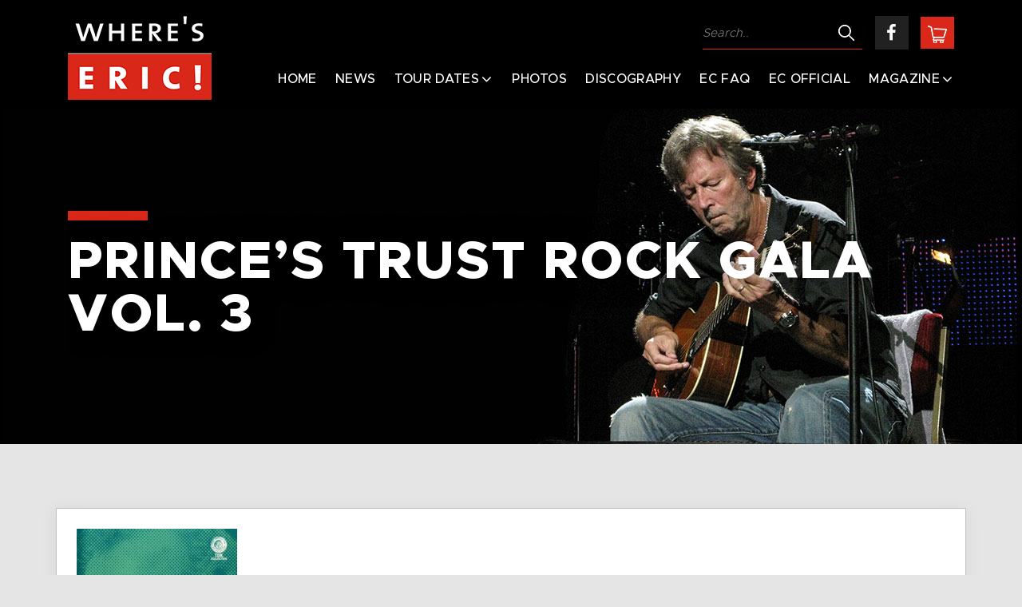

--- FILE ---
content_type: text/html; charset=UTF-8
request_url: https://whereseric.com/discography/eric-clapton-videos-dvds-and-bluray-discs-music-videos-concerts-various-6/
body_size: 10729
content:
<!DOCTYPE html>
<html lang="en-US" prefix="og: https://ogp.me/ns#">
<head>
	<meta charset="UTF-8">
	<meta name="viewport" content="width=device-width, initial-scale=1">
	<link rel="profile" href="https://gmpg.org/xfn/11">

	
<!-- Search Engine Optimization by Rank Math - https://rankmath.com/ -->
<title>PRINCE&#039;S TRUST ROCK GALA VOL. 3 - Where&#039;s Eric!</title>
<meta name="description" content="Track List:01. Sweet Little Mystery - Wet Wet Wet02. Twist And Shout - Wet Wet Wet03. Tower Of Song - Leonard Cohen04. Heart And Soul - T&#039;Pau05. Dancing With"/>
<meta name="robots" content="follow, index, max-snippet:-1, max-video-preview:-1, max-image-preview:large"/>
<link rel="canonical" href="https://whereseric.com/discography/eric-clapton-videos-dvds-and-bluray-discs-music-videos-concerts-various-6/" />
<meta property="og:locale" content="en_US" />
<meta property="og:type" content="article" />
<meta property="og:title" content="PRINCE&#039;S TRUST ROCK GALA VOL. 3 - Where&#039;s Eric!" />
<meta property="og:description" content="Track List:01. Sweet Little Mystery - Wet Wet Wet02. Twist And Shout - Wet Wet Wet03. Tower Of Song - Leonard Cohen04. Heart And Soul - T&#039;Pau05. Dancing With" />
<meta property="og:url" content="https://whereseric.com/discography/eric-clapton-videos-dvds-and-bluray-discs-music-videos-concerts-various-6/" />
<meta property="og:site_name" content="Where&#039;s Eric!" />
<meta property="og:image" content="https://whereseric.com/wp-content/uploads/2009/11/princes-trust-vol-3.jpg" />
<meta property="og:image:secure_url" content="https://whereseric.com/wp-content/uploads/2009/11/princes-trust-vol-3.jpg" />
<meta property="og:image:width" content="597" />
<meta property="og:image:height" content="889" />
<meta property="og:image:alt" content="prince&#039;s trust concert 1988 clapton, cocker, bee gees, gabriel, john, knopfler" />
<meta property="og:image:type" content="image/jpeg" />
<meta name="twitter:card" content="summary_large_image" />
<meta name="twitter:title" content="PRINCE&#039;S TRUST ROCK GALA VOL. 3 - Where&#039;s Eric!" />
<meta name="twitter:description" content="Track List:01. Sweet Little Mystery - Wet Wet Wet02. Twist And Shout - Wet Wet Wet03. Tower Of Song - Leonard Cohen04. Heart And Soul - T&#039;Pau05. Dancing With" />
<meta name="twitter:image" content="https://whereseric.com/wp-content/uploads/2009/11/princes-trust-vol-3.jpg" />
<script type="application/ld+json" class="rank-math-schema">{"@context":"https://schema.org","@graph":[{"@type":"BreadcrumbList","@id":"https://whereseric.com/discography/eric-clapton-videos-dvds-and-bluray-discs-music-videos-concerts-various-6/#breadcrumb","itemListElement":[{"@type":"ListItem","position":"1","item":{"@id":"https://whereseric.com","name":"Home"}},{"@type":"ListItem","position":"2","item":{"@id":"https://whereseric.com/discography/","name":"Discography"}},{"@type":"ListItem","position":"3","item":{"@id":"https://whereseric.com/discography/eric-clapton-videos-dvds-and-bluray-discs-music-videos-concerts-various-6/","name":"PRINCE&#8217;S TRUST ROCK GALA VOL. 3"}}]}]}</script>
<!-- /Rank Math WordPress SEO plugin -->

<link rel="alternate" type="application/rss+xml" title="Where&#039;s Eric! &raquo; Feed" href="https://whereseric.com/feed/" />
<link rel="alternate" type="application/rss+xml" title="Where&#039;s Eric! &raquo; Comments Feed" href="https://whereseric.com/comments/feed/" />
<link rel="alternate" title="oEmbed (JSON)" type="application/json+oembed" href="https://whereseric.com/wp-json/oembed/1.0/embed?url=https%3A%2F%2Fwhereseric.com%2Fdiscography%2Feric-clapton-videos-dvds-and-bluray-discs-music-videos-concerts-various-6%2F" />
<link rel="alternate" title="oEmbed (XML)" type="text/xml+oembed" href="https://whereseric.com/wp-json/oembed/1.0/embed?url=https%3A%2F%2Fwhereseric.com%2Fdiscography%2Feric-clapton-videos-dvds-and-bluray-discs-music-videos-concerts-various-6%2F&#038;format=xml" />
<style id='wp-img-auto-sizes-contain-inline-css'>
img:is([sizes=auto i],[sizes^="auto," i]){contain-intrinsic-size:3000px 1500px}
/*# sourceURL=wp-img-auto-sizes-contain-inline-css */
</style>
<style id='wp-emoji-styles-inline-css'>

	img.wp-smiley, img.emoji {
		display: inline !important;
		border: none !important;
		box-shadow: none !important;
		height: 1em !important;
		width: 1em !important;
		margin: 0 0.07em !important;
		vertical-align: -0.1em !important;
		background: none !important;
		padding: 0 !important;
	}
/*# sourceURL=wp-emoji-styles-inline-css */
</style>
<link rel='stylesheet' id='wp-block-library-css' href='https://whereseric.com/wp-includes/css/dist/block-library/style.min.css?ver=69f6bdf7e17dbc58496c6b889a3c5681' media='all' />
<style id='global-styles-inline-css'>
:root{--wp--preset--aspect-ratio--square: 1;--wp--preset--aspect-ratio--4-3: 4/3;--wp--preset--aspect-ratio--3-4: 3/4;--wp--preset--aspect-ratio--3-2: 3/2;--wp--preset--aspect-ratio--2-3: 2/3;--wp--preset--aspect-ratio--16-9: 16/9;--wp--preset--aspect-ratio--9-16: 9/16;--wp--preset--color--black: #000000;--wp--preset--color--cyan-bluish-gray: #abb8c3;--wp--preset--color--white: #ffffff;--wp--preset--color--pale-pink: #f78da7;--wp--preset--color--vivid-red: #cf2e2e;--wp--preset--color--luminous-vivid-orange: #ff6900;--wp--preset--color--luminous-vivid-amber: #fcb900;--wp--preset--color--light-green-cyan: #7bdcb5;--wp--preset--color--vivid-green-cyan: #00d084;--wp--preset--color--pale-cyan-blue: #8ed1fc;--wp--preset--color--vivid-cyan-blue: #0693e3;--wp--preset--color--vivid-purple: #9b51e0;--wp--preset--gradient--vivid-cyan-blue-to-vivid-purple: linear-gradient(135deg,rgb(6,147,227) 0%,rgb(155,81,224) 100%);--wp--preset--gradient--light-green-cyan-to-vivid-green-cyan: linear-gradient(135deg,rgb(122,220,180) 0%,rgb(0,208,130) 100%);--wp--preset--gradient--luminous-vivid-amber-to-luminous-vivid-orange: linear-gradient(135deg,rgb(252,185,0) 0%,rgb(255,105,0) 100%);--wp--preset--gradient--luminous-vivid-orange-to-vivid-red: linear-gradient(135deg,rgb(255,105,0) 0%,rgb(207,46,46) 100%);--wp--preset--gradient--very-light-gray-to-cyan-bluish-gray: linear-gradient(135deg,rgb(238,238,238) 0%,rgb(169,184,195) 100%);--wp--preset--gradient--cool-to-warm-spectrum: linear-gradient(135deg,rgb(74,234,220) 0%,rgb(151,120,209) 20%,rgb(207,42,186) 40%,rgb(238,44,130) 60%,rgb(251,105,98) 80%,rgb(254,248,76) 100%);--wp--preset--gradient--blush-light-purple: linear-gradient(135deg,rgb(255,206,236) 0%,rgb(152,150,240) 100%);--wp--preset--gradient--blush-bordeaux: linear-gradient(135deg,rgb(254,205,165) 0%,rgb(254,45,45) 50%,rgb(107,0,62) 100%);--wp--preset--gradient--luminous-dusk: linear-gradient(135deg,rgb(255,203,112) 0%,rgb(199,81,192) 50%,rgb(65,88,208) 100%);--wp--preset--gradient--pale-ocean: linear-gradient(135deg,rgb(255,245,203) 0%,rgb(182,227,212) 50%,rgb(51,167,181) 100%);--wp--preset--gradient--electric-grass: linear-gradient(135deg,rgb(202,248,128) 0%,rgb(113,206,126) 100%);--wp--preset--gradient--midnight: linear-gradient(135deg,rgb(2,3,129) 0%,rgb(40,116,252) 100%);--wp--preset--font-size--small: 13px;--wp--preset--font-size--medium: 20px;--wp--preset--font-size--large: 36px;--wp--preset--font-size--x-large: 42px;--wp--preset--spacing--20: 0.44rem;--wp--preset--spacing--30: 0.67rem;--wp--preset--spacing--40: 1rem;--wp--preset--spacing--50: 1.5rem;--wp--preset--spacing--60: 2.25rem;--wp--preset--spacing--70: 3.38rem;--wp--preset--spacing--80: 5.06rem;--wp--preset--shadow--natural: 6px 6px 9px rgba(0, 0, 0, 0.2);--wp--preset--shadow--deep: 12px 12px 50px rgba(0, 0, 0, 0.4);--wp--preset--shadow--sharp: 6px 6px 0px rgba(0, 0, 0, 0.2);--wp--preset--shadow--outlined: 6px 6px 0px -3px rgb(255, 255, 255), 6px 6px rgb(0, 0, 0);--wp--preset--shadow--crisp: 6px 6px 0px rgb(0, 0, 0);}:where(.is-layout-flex){gap: 0.5em;}:where(.is-layout-grid){gap: 0.5em;}body .is-layout-flex{display: flex;}.is-layout-flex{flex-wrap: wrap;align-items: center;}.is-layout-flex > :is(*, div){margin: 0;}body .is-layout-grid{display: grid;}.is-layout-grid > :is(*, div){margin: 0;}:where(.wp-block-columns.is-layout-flex){gap: 2em;}:where(.wp-block-columns.is-layout-grid){gap: 2em;}:where(.wp-block-post-template.is-layout-flex){gap: 1.25em;}:where(.wp-block-post-template.is-layout-grid){gap: 1.25em;}.has-black-color{color: var(--wp--preset--color--black) !important;}.has-cyan-bluish-gray-color{color: var(--wp--preset--color--cyan-bluish-gray) !important;}.has-white-color{color: var(--wp--preset--color--white) !important;}.has-pale-pink-color{color: var(--wp--preset--color--pale-pink) !important;}.has-vivid-red-color{color: var(--wp--preset--color--vivid-red) !important;}.has-luminous-vivid-orange-color{color: var(--wp--preset--color--luminous-vivid-orange) !important;}.has-luminous-vivid-amber-color{color: var(--wp--preset--color--luminous-vivid-amber) !important;}.has-light-green-cyan-color{color: var(--wp--preset--color--light-green-cyan) !important;}.has-vivid-green-cyan-color{color: var(--wp--preset--color--vivid-green-cyan) !important;}.has-pale-cyan-blue-color{color: var(--wp--preset--color--pale-cyan-blue) !important;}.has-vivid-cyan-blue-color{color: var(--wp--preset--color--vivid-cyan-blue) !important;}.has-vivid-purple-color{color: var(--wp--preset--color--vivid-purple) !important;}.has-black-background-color{background-color: var(--wp--preset--color--black) !important;}.has-cyan-bluish-gray-background-color{background-color: var(--wp--preset--color--cyan-bluish-gray) !important;}.has-white-background-color{background-color: var(--wp--preset--color--white) !important;}.has-pale-pink-background-color{background-color: var(--wp--preset--color--pale-pink) !important;}.has-vivid-red-background-color{background-color: var(--wp--preset--color--vivid-red) !important;}.has-luminous-vivid-orange-background-color{background-color: var(--wp--preset--color--luminous-vivid-orange) !important;}.has-luminous-vivid-amber-background-color{background-color: var(--wp--preset--color--luminous-vivid-amber) !important;}.has-light-green-cyan-background-color{background-color: var(--wp--preset--color--light-green-cyan) !important;}.has-vivid-green-cyan-background-color{background-color: var(--wp--preset--color--vivid-green-cyan) !important;}.has-pale-cyan-blue-background-color{background-color: var(--wp--preset--color--pale-cyan-blue) !important;}.has-vivid-cyan-blue-background-color{background-color: var(--wp--preset--color--vivid-cyan-blue) !important;}.has-vivid-purple-background-color{background-color: var(--wp--preset--color--vivid-purple) !important;}.has-black-border-color{border-color: var(--wp--preset--color--black) !important;}.has-cyan-bluish-gray-border-color{border-color: var(--wp--preset--color--cyan-bluish-gray) !important;}.has-white-border-color{border-color: var(--wp--preset--color--white) !important;}.has-pale-pink-border-color{border-color: var(--wp--preset--color--pale-pink) !important;}.has-vivid-red-border-color{border-color: var(--wp--preset--color--vivid-red) !important;}.has-luminous-vivid-orange-border-color{border-color: var(--wp--preset--color--luminous-vivid-orange) !important;}.has-luminous-vivid-amber-border-color{border-color: var(--wp--preset--color--luminous-vivid-amber) !important;}.has-light-green-cyan-border-color{border-color: var(--wp--preset--color--light-green-cyan) !important;}.has-vivid-green-cyan-border-color{border-color: var(--wp--preset--color--vivid-green-cyan) !important;}.has-pale-cyan-blue-border-color{border-color: var(--wp--preset--color--pale-cyan-blue) !important;}.has-vivid-cyan-blue-border-color{border-color: var(--wp--preset--color--vivid-cyan-blue) !important;}.has-vivid-purple-border-color{border-color: var(--wp--preset--color--vivid-purple) !important;}.has-vivid-cyan-blue-to-vivid-purple-gradient-background{background: var(--wp--preset--gradient--vivid-cyan-blue-to-vivid-purple) !important;}.has-light-green-cyan-to-vivid-green-cyan-gradient-background{background: var(--wp--preset--gradient--light-green-cyan-to-vivid-green-cyan) !important;}.has-luminous-vivid-amber-to-luminous-vivid-orange-gradient-background{background: var(--wp--preset--gradient--luminous-vivid-amber-to-luminous-vivid-orange) !important;}.has-luminous-vivid-orange-to-vivid-red-gradient-background{background: var(--wp--preset--gradient--luminous-vivid-orange-to-vivid-red) !important;}.has-very-light-gray-to-cyan-bluish-gray-gradient-background{background: var(--wp--preset--gradient--very-light-gray-to-cyan-bluish-gray) !important;}.has-cool-to-warm-spectrum-gradient-background{background: var(--wp--preset--gradient--cool-to-warm-spectrum) !important;}.has-blush-light-purple-gradient-background{background: var(--wp--preset--gradient--blush-light-purple) !important;}.has-blush-bordeaux-gradient-background{background: var(--wp--preset--gradient--blush-bordeaux) !important;}.has-luminous-dusk-gradient-background{background: var(--wp--preset--gradient--luminous-dusk) !important;}.has-pale-ocean-gradient-background{background: var(--wp--preset--gradient--pale-ocean) !important;}.has-electric-grass-gradient-background{background: var(--wp--preset--gradient--electric-grass) !important;}.has-midnight-gradient-background{background: var(--wp--preset--gradient--midnight) !important;}.has-small-font-size{font-size: var(--wp--preset--font-size--small) !important;}.has-medium-font-size{font-size: var(--wp--preset--font-size--medium) !important;}.has-large-font-size{font-size: var(--wp--preset--font-size--large) !important;}.has-x-large-font-size{font-size: var(--wp--preset--font-size--x-large) !important;}
/*# sourceURL=global-styles-inline-css */
</style>

<style id='classic-theme-styles-inline-css'>
/*! This file is auto-generated */
.wp-block-button__link{color:#fff;background-color:#32373c;border-radius:9999px;box-shadow:none;text-decoration:none;padding:calc(.667em + 2px) calc(1.333em + 2px);font-size:1.125em}.wp-block-file__button{background:#32373c;color:#fff;text-decoration:none}
/*# sourceURL=/wp-includes/css/classic-themes.min.css */
</style>
<link rel='stylesheet' id='mediaelement-css' href='https://whereseric.com/wp-includes/js/mediaelement/mediaelementplayer-legacy.min.css?ver=4.2.17' media='all' />
<link rel='stylesheet' id='wp-mediaelement-css' href='https://whereseric.com/wp-includes/js/mediaelement/wp-mediaelement.min.css?ver=69f6bdf7e17dbc58496c6b889a3c5681' media='all' />
<link rel='stylesheet' id='view_editor_gutenberg_frontend_assets-css' href='https://whereseric.com/wp-content/plugins/toolset-blocks/public/css/views-frontend.css?ver=3.6.21' media='all' />
<style id='view_editor_gutenberg_frontend_assets-inline-css'>
.wpv-sort-list-dropdown.wpv-sort-list-dropdown-style-default > span.wpv-sort-list,.wpv-sort-list-dropdown.wpv-sort-list-dropdown-style-default .wpv-sort-list-item {border-color: #cdcdcd;}.wpv-sort-list-dropdown.wpv-sort-list-dropdown-style-default .wpv-sort-list-item a {color: #444;background-color: #fff;}.wpv-sort-list-dropdown.wpv-sort-list-dropdown-style-default a:hover,.wpv-sort-list-dropdown.wpv-sort-list-dropdown-style-default a:focus {color: #000;background-color: #eee;}.wpv-sort-list-dropdown.wpv-sort-list-dropdown-style-default .wpv-sort-list-item.wpv-sort-list-current a {color: #000;background-color: #eee;}
.wpv-sort-list-dropdown.wpv-sort-list-dropdown-style-default > span.wpv-sort-list,.wpv-sort-list-dropdown.wpv-sort-list-dropdown-style-default .wpv-sort-list-item {border-color: #cdcdcd;}.wpv-sort-list-dropdown.wpv-sort-list-dropdown-style-default .wpv-sort-list-item a {color: #444;background-color: #fff;}.wpv-sort-list-dropdown.wpv-sort-list-dropdown-style-default a:hover,.wpv-sort-list-dropdown.wpv-sort-list-dropdown-style-default a:focus {color: #000;background-color: #eee;}.wpv-sort-list-dropdown.wpv-sort-list-dropdown-style-default .wpv-sort-list-item.wpv-sort-list-current a {color: #000;background-color: #eee;}.wpv-sort-list-dropdown.wpv-sort-list-dropdown-style-grey > span.wpv-sort-list,.wpv-sort-list-dropdown.wpv-sort-list-dropdown-style-grey .wpv-sort-list-item {border-color: #cdcdcd;}.wpv-sort-list-dropdown.wpv-sort-list-dropdown-style-grey .wpv-sort-list-item a {color: #444;background-color: #eeeeee;}.wpv-sort-list-dropdown.wpv-sort-list-dropdown-style-grey a:hover,.wpv-sort-list-dropdown.wpv-sort-list-dropdown-style-grey a:focus {color: #000;background-color: #e5e5e5;}.wpv-sort-list-dropdown.wpv-sort-list-dropdown-style-grey .wpv-sort-list-item.wpv-sort-list-current a {color: #000;background-color: #e5e5e5;}
.wpv-sort-list-dropdown.wpv-sort-list-dropdown-style-default > span.wpv-sort-list,.wpv-sort-list-dropdown.wpv-sort-list-dropdown-style-default .wpv-sort-list-item {border-color: #cdcdcd;}.wpv-sort-list-dropdown.wpv-sort-list-dropdown-style-default .wpv-sort-list-item a {color: #444;background-color: #fff;}.wpv-sort-list-dropdown.wpv-sort-list-dropdown-style-default a:hover,.wpv-sort-list-dropdown.wpv-sort-list-dropdown-style-default a:focus {color: #000;background-color: #eee;}.wpv-sort-list-dropdown.wpv-sort-list-dropdown-style-default .wpv-sort-list-item.wpv-sort-list-current a {color: #000;background-color: #eee;}.wpv-sort-list-dropdown.wpv-sort-list-dropdown-style-grey > span.wpv-sort-list,.wpv-sort-list-dropdown.wpv-sort-list-dropdown-style-grey .wpv-sort-list-item {border-color: #cdcdcd;}.wpv-sort-list-dropdown.wpv-sort-list-dropdown-style-grey .wpv-sort-list-item a {color: #444;background-color: #eeeeee;}.wpv-sort-list-dropdown.wpv-sort-list-dropdown-style-grey a:hover,.wpv-sort-list-dropdown.wpv-sort-list-dropdown-style-grey a:focus {color: #000;background-color: #e5e5e5;}.wpv-sort-list-dropdown.wpv-sort-list-dropdown-style-grey .wpv-sort-list-item.wpv-sort-list-current a {color: #000;background-color: #e5e5e5;}.wpv-sort-list-dropdown.wpv-sort-list-dropdown-style-blue > span.wpv-sort-list,.wpv-sort-list-dropdown.wpv-sort-list-dropdown-style-blue .wpv-sort-list-item {border-color: #0099cc;}.wpv-sort-list-dropdown.wpv-sort-list-dropdown-style-blue .wpv-sort-list-item a {color: #444;background-color: #cbddeb;}.wpv-sort-list-dropdown.wpv-sort-list-dropdown-style-blue a:hover,.wpv-sort-list-dropdown.wpv-sort-list-dropdown-style-blue a:focus {color: #000;background-color: #95bedd;}.wpv-sort-list-dropdown.wpv-sort-list-dropdown-style-blue .wpv-sort-list-item.wpv-sort-list-current a {color: #000;background-color: #95bedd;}
/*# sourceURL=view_editor_gutenberg_frontend_assets-inline-css */
</style>
<link rel='stylesheet' id='dnd-upload-cf7-css' href='https://whereseric.com/wp-content/plugins/drag-and-drop-multiple-file-upload-contact-form-7/assets/css/dnd-upload-cf7.css?ver=1.3.9.3' media='all' />
<link rel='stylesheet' id='contact-form-7-css' href='https://whereseric.com/wp-content/plugins/contact-form-7/includes/css/styles.css?ver=6.1.4' media='all' />
<style id='contact-form-7-inline-css'>
.wpcf7 .wpcf7-recaptcha iframe {margin-bottom: 0;}.wpcf7 .wpcf7-recaptcha[data-align="center"] > div {margin: 0 auto;}.wpcf7 .wpcf7-recaptcha[data-align="right"] > div {margin: 0 0 0 auto;}
/*# sourceURL=contact-form-7-inline-css */
</style>
<style id='woocommerce-inline-inline-css'>
.woocommerce form .form-row .required { visibility: visible; }
/*# sourceURL=woocommerce-inline-inline-css */
</style>
<link rel='stylesheet' id='wheres-eric-style-css' href='https://whereseric.com/wp-content/themes/wheres-eric/style.css?ver=1.0.0' media='all' />
<link rel='stylesheet' id='wheres-eric-style-css-css' href='https://whereseric.com/wp-content/themes/wheres-eric/css/style.css?ver=69f6bdf7e17dbc58496c6b889a3c5681' media='all' />
<link rel='stylesheet' id='wheres-eric-woocommerce-style-css' href='https://whereseric.com/wp-content/themes/wheres-eric/woocommerce.css?ver=1.0.0' media='all' />
<style id='wheres-eric-woocommerce-style-inline-css'>
@font-face {
			font-family: "star";
			src: url("https://whereseric.com/wp-content/plugins/woocommerce/assets/fonts/star.eot");
			src: url("https://whereseric.com/wp-content/plugins/woocommerce/assets/fonts/star.eot?#iefix") format("embedded-opentype"),
				url("https://whereseric.com/wp-content/plugins/woocommerce/assets/fonts/star.woff") format("woff"),
				url("https://whereseric.com/wp-content/plugins/woocommerce/assets/fonts/star.ttf") format("truetype"),
				url("https://whereseric.com/wp-content/plugins/woocommerce/assets/fonts/star.svg#star") format("svg");
			font-weight: normal;
			font-style: normal;
		}
/*# sourceURL=wheres-eric-woocommerce-style-inline-css */
</style>
<script src="https://whereseric.com/wp-content/plugins/toolset-blocks/vendor/toolset/common-es/public/toolset-common-es-frontend.js?ver=175000" id="toolset-common-es-frontend-js"></script>
<script src="https://whereseric.com/wp-includes/js/jquery/jquery.min.js?ver=3.7.1" id="jquery-core-js"></script>
<script src="https://whereseric.com/wp-includes/js/jquery/jquery-migrate.min.js?ver=3.4.1" id="jquery-migrate-js"></script>
<script src="https://whereseric.com/wp-content/plugins/woocommerce/assets/js/jquery-blockui/jquery.blockUI.min.js?ver=2.7.0-wc.10.4.3" id="wc-jquery-blockui-js" defer data-wp-strategy="defer"></script>
<script id="wc-add-to-cart-js-extra">
var wc_add_to_cart_params = {"ajax_url":"/wp-admin/admin-ajax.php","wc_ajax_url":"/?wc-ajax=%%endpoint%%","i18n_view_cart":"View cart","cart_url":"https://whereseric.com/cart/","is_cart":"","cart_redirect_after_add":"yes"};
//# sourceURL=wc-add-to-cart-js-extra
</script>
<script src="https://whereseric.com/wp-content/plugins/woocommerce/assets/js/frontend/add-to-cart.min.js?ver=10.4.3" id="wc-add-to-cart-js" defer data-wp-strategy="defer"></script>
<script src="https://whereseric.com/wp-content/plugins/woocommerce/assets/js/js-cookie/js.cookie.min.js?ver=2.1.4-wc.10.4.3" id="wc-js-cookie-js" defer data-wp-strategy="defer"></script>
<script id="woocommerce-js-extra">
var woocommerce_params = {"ajax_url":"/wp-admin/admin-ajax.php","wc_ajax_url":"/?wc-ajax=%%endpoint%%","i18n_password_show":"Show password","i18n_password_hide":"Hide password"};
//# sourceURL=woocommerce-js-extra
</script>
<script src="https://whereseric.com/wp-content/plugins/woocommerce/assets/js/frontend/woocommerce.min.js?ver=10.4.3" id="woocommerce-js" defer data-wp-strategy="defer"></script>
<link rel="https://api.w.org/" href="https://whereseric.com/wp-json/" /><link rel="EditURI" type="application/rsd+xml" title="RSD" href="https://whereseric.com/xmlrpc.php?rsd" />

<link rel='shortlink' href='https://whereseric.com/?p=4894' />
<link rel="alternate" type="application/feed+json" title="Where&#039;s Eric! &raquo; JSON Feed" href="https://whereseric.com/feed/json/" />
    
    <link rel="shortcut icon" href="https://whereseric.com/wp-content/uploads/2022/01/favicon.png">
    	<noscript><style>.woocommerce-product-gallery{ opacity: 1 !important; }</style></noscript>
	<style>.recentcomments a{display:inline !important;padding:0 !important;margin:0 !important;}</style> <script> window.addEventListener("load",function(){ var c={script:false,link:false}; function ls(s) { if(!['script','link'].includes(s)||c[s]){return;}c[s]=true; var d=document,f=d.getElementsByTagName(s)[0],j=d.createElement(s); if(s==='script'){j.async=true;j.src='https://whereseric.com/wp-content/plugins/toolset-blocks/vendor/toolset/blocks/public/js/frontend.js?v=1.6.17';}else{ j.rel='stylesheet';j.href='https://whereseric.com/wp-content/plugins/toolset-blocks/vendor/toolset/blocks/public/css/style.css?v=1.6.17';} f.parentNode.insertBefore(j, f); }; function ex(){ls('script');ls('link')} window.addEventListener("scroll", ex, {once: true}); if (('IntersectionObserver' in window) && ('IntersectionObserverEntry' in window) && ('intersectionRatio' in window.IntersectionObserverEntry.prototype)) { var i = 0, fb = document.querySelectorAll("[class^='tb-']"), o = new IntersectionObserver(es => { es.forEach(e => { o.unobserve(e.target); if (e.intersectionRatio > 0) { ex();o.disconnect();}else{ i++;if(fb.length>i){o.observe(fb[i])}} }) }); if (fb.length) { o.observe(fb[i]) } } }) </script>
	<noscript>
		<link rel="stylesheet" href="https://whereseric.com/wp-content/plugins/toolset-blocks/vendor/toolset/blocks/public/css/style.css">
	</noscript>		<style id="wp-custom-css">
			.tour_dates_detail_box div {
    font-size: inherit !important;
    margin: inherit !important;
    line-height: inherit !important;
}
.tour_dates_detail_box div:last-child {
    margin-bottom: 0 !important;
}

.concerts_list .table thead tr th:first-child{
	width: 180px;
}

.concerts_list .table thead tr th:nth-child(2){
	width: 380px;
}

@media (max-width: 991px) {
    .concerts_list .table thead tr th:first-child, .concerts_list .table thead tr th:nth-child(2) {
        width: 220px !important;
    }
}

@media (max-width: 767px) {
    .concerts_list .table thead tr th:last-child {
        width: 40px !important;
    }
}

@media (min-width: 767px){
.show_section .sh_detail{
flex: 0 0 30%;
max-width: 30%;
}

.show_section .sh_location{
flex: 0 0 35%;
max-width: 35%;
}

.show_section .show_row p {
font-size: 16px;
}
}

@media (max-width: 991px) {
 .show_section .show_row p {
font-size: 14px;
    }

	
	
}
		</style>
		<link rel='stylesheet' id='wc-blocks-style-css' href='https://whereseric.com/wp-content/plugins/woocommerce/assets/client/blocks/wc-blocks.css?ver=wc-10.4.3' media='all' />
</head>

<body class="wp-singular discography-template-default single single-discography postid-4894 wp-custom-logo wp-theme-wheres-eric theme-wheres-eric woocommerce-no-js woocommerce-active">
														
<!--Wrapper-->
<div id="top" class="grid_1200">
<!--Header-->
<header class="header">
	<div class="container clearfix">
						<div class="logo">
				<a href="https://whereseric.com/">
					<img src="https://whereseric.com/wp-content/uploads/2022/01/logo.png" alt="Where&#039;s Eric!" title="Where&#039;s Eric!">
									</a>
			</div>
					<div class="menu_header">
			<div class="top_header">
				<form action="https://whereseric.com/" method="get">
					<input type="search" name="s" id="search" placeholder="Search.." value="" />
					<input type="submit" value="">
				</form>
				<div class="social_media">
											<a href="https://www.facebook.com/whereseric" target="_blank"><i class="fa fa-facebook"></i></a>
																
									</div>
									<div class="sopping">
					<a href="https://whereseric.com/cart/">
						<img src="https://whereseric.com/wp-content/themes/wheres-eric/images/cart_icon.png" alt="cart">
					</a>
				</div>
							</div>
			<!--Main Menu-->
			<div class="main_menu">
				<ul id="menu-main-menu" class="slimmenu"><li id="menu-item-19330" class="menu-item menu-item-type-post_type menu-item-object-page menu-item-home menu-item-19330"><a href="https://whereseric.com/">Home</a></li>
<li id="menu-item-12495" class="menu-item menu-item-type-post_type menu-item-object-page menu-item-12495"><a href="https://whereseric.com/eric-clapton-news/">News</a></li>
<li id="menu-item-12497" class="menu-item menu-item-type-post_type menu-item-object-page menu-item-has-children menu-item-12497"><a href="https://whereseric.com/eric-clapton-tour/">Tour Dates</a>
<ul class="sub-menu">
	<li id="menu-item-18767" class="menu-item menu-item-type-post_type menu-item-object-page menu-item-18767"><a href="https://whereseric.com/eric-clapton-tour/">Upcoming Concerts</a></li>
	<li id="menu-item-12834" class="menu-item menu-item-type-post_type menu-item-object-page menu-item-12834"><a href="https://whereseric.com/ec-tour-archive/">Eric Clapton Tour Archive</a></li>
</ul>
</li>
<li id="menu-item-12490" class="scrollmenu menu-item menu-item-type-post_type menu-item-object-page menu-item-12490"><a href="https://whereseric.com/eric-clapton-photos/">Photos</a></li>
<li id="menu-item-12496" class="menu-item menu-item-type-post_type menu-item-object-page menu-item-12496"><a href="https://whereseric.com/eric-clapton-discography/">Discography</a></li>
<li id="menu-item-18916" class="menu-item menu-item-type-post_type menu-item-object-page menu-item-18916"><a href="https://whereseric.com/eric-clapton-faq/">EC FAQ</a></li>
<li id="menu-item-12787" class="menu-item menu-item-type-custom menu-item-object-custom menu-item-12787"><a target="_blank" href="https://www.ericclapton.com/">EC Official</a></li>
<li id="menu-item-12493" class="menu-item menu-item-type-post_type menu-item-object-page menu-item-has-children menu-item-12493"><a href="https://whereseric.com/eric-clapton-magazine/">Magazine</a>
<ul class="sub-menu">
	<li id="menu-item-18914" class="menu-item menu-item-type-post_type menu-item-object-page menu-item-18914"><a href="https://whereseric.com/eric-clapton-magazine/">About</a></li>
	<li id="menu-item-12542" class="menu-item menu-item-type-post_type menu-item-object-page menu-item-12542"><a href="https://whereseric.com/eric-clapton-magazine/all-issues/">All Issues</a></li>
	<li id="menu-item-19546" class="menu-item menu-item-type-custom menu-item-object-custom menu-item-19546"><a href="/product/wheres-eric-subscription/">Subscription</a></li>
</ul>
</li>
</ul>			</div>
		</div>
	</div>
</header>
<!--/Header--> 

<!--Internal Billboard-->




<section class="billboard internal_cover" style="background-image: url(https://whereseric.com/wp-content/uploads/2022/01/contact_cover.jpg);">
<div class="container">
	<div class="cover_content white" >
		<div class="caption">
				<h1>PRINCE&#8217;S TRUST ROCK GALA VOL. 3</h1>
				</div>
	</div>
</div>
</section>
 

<!--Internal Billboard-->
<section class="sections internal_page">
<div class="container">
<div class="row">
	<div class="discography_main_img"><img width="201" height="300" src="https://whereseric.com/wp-content/uploads/2009/11/princes-trust-vol-3-201x300.jpg" class="discography_featured_img wp-post-image" alt="prince&#039;s trust concert 1988 clapton, cocker, bee gees, gabriel, john, knopfler" decoding="async" fetchpriority="high" srcset="https://whereseric.com/wp-content/uploads/2009/11/princes-trust-vol-3-201x300.jpg 201w, https://whereseric.com/wp-content/uploads/2009/11/princes-trust-vol-3-150x223.jpg 150w, https://whereseric.com/wp-content/uploads/2009/11/princes-trust-vol-3-300x447.jpg 300w, https://whereseric.com/wp-content/uploads/2009/11/princes-trust-vol-3.jpg 597w" sizes="(max-width: 201px) 100vw, 201px" /></div><div class="col-12 tour_dates_detail_box "><h4>Artist: </h4><p>Various Artists</div><div class="col-12 tour_dates_detail_box "><h4>Release Date: </h4><p>1 Jan 1999</div><div class="col-12 tour_dates_detail_box "><h4>Format: </h4><p>DVD</div><div class="col-12 tour_dates_detail_box "><h4>Studio: </h4><p>TDK Recording Media Europe S.A.</p></div><div class="col-12 tour_dates_detail_box "><h4>Runtime: </h4><p>79 Minutes</p></div><div class="col-12 tour_dates_detail_box "><p><strong>Track List:</strong><br />01. Sweet Little Mystery &#8211; Wet Wet Wet<br />02. Twist And Shout &#8211; Wet Wet Wet<br />03. Tower Of Song &#8211; Leonard Cohen<br />04. Heart And Soul &#8211; T&#8217;Pau<br />05. Dancing With Tears In My Eyes &#8211; Midge Ure<br />06. What Is Love? &#8211; Howard Jones<br />07. Never Gonna Give You Up &#8211; Rick Astley<br />08. Wonderful Life &#8211; Colin Vearncombe<br />09. You Can&#8217;t Hurry Love &#8211; Phil Collins<br />10. The Letter &#8211; Joe Cocker<br />11. You Win Again &#8211; The Bee Gees<br />12. Sledgehammer &#8211; Peter Gabriel<br />13. Money For Nothing &#8211; Mark Knopfler with Eric Clapton&#8217;s All Star Band<br />14. I Don&#8217;t Wanna Go On With You Like That &#8211; Elton John with Eric Clapton&#8217;s All Star Band<br />15. Layla &#8211; Eric Clapton&#8217;s All Star Band<br />16. With A Little Help From My Friends &#8211; Ensemble</p>
<p>Filmed in 1988. Released in 1999, the exact month and day is unknown.</p>
</div>
</div>
</div>
</section>
 <!-- CTA -->
 <section class="sections cta">
	<div class="container wow fadeInUp" data-wow-duration="1s" data-wow-delay=".3s">
		<div class="cta_box row align-items-center">
			<div class="col-xl-9 col-lg-8">
				<h2>
					<span>Where&#8217;s Eric!</span><br />
					Find us on Facebook<br />
				</h2>
			</div>
			<div class="col-xl-3 col-lg-4">
								<a class="my_btn" href="https://www.facebook.com/whereseric" target="_blank"><i class="fa fa-facebook-official"></i><span>Visit Our <br> FB Page  						<i class="fa fa-angle-double-right"></i></span>				</a>
							</div>
		</div>
	</div>
</section>
<!-- CTA -->

<!-- Footer -->
<footer class="footer white">
    <div class="container">
		<div class="row justify-content-between">
			<div class="col-lg-3 col-md-4 wow fadeIn" data-wow-duration="1s" data-wow-delay=".2s">
                
				<a href="https://whereseric.com" class="footer_logo">
					                        <img src="https://whereseric.com/wp-content/uploads/2022/01/footer_logo.png" alt="footer logo" />
                    									</a>
			</div>
						<div class="col-lg-5 col-md-8 quick_links wow fadeIn" data-wow-duration="1s" data-wow-delay=".3s">
				<h3>Quick Links</h3>
				<ul id="menu-quick-links" class=""><li id="menu-item-19329" class="menu-item menu-item-type-post_type menu-item-object-page menu-item-home menu-item-19329"><a href="https://whereseric.com/">Home</a></li>
<li id="menu-item-12690" class="menu-item menu-item-type-post_type menu-item-object-page menu-item-12690"><a href="https://whereseric.com/eric-clapton-news/">News</a></li>
<li id="menu-item-18181" class="menu-item menu-item-type-post_type menu-item-object-page menu-item-18181"><a href="https://whereseric.com/eric-clapton-tour/">Tour Dates</a></li>
<li id="menu-item-18180" class="menu-item menu-item-type-post_type menu-item-object-page menu-item-18180"><a href="https://whereseric.com/eric-clapton-photos/">Photos</a></li>
<li id="menu-item-18174" class="menu-item menu-item-type-post_type menu-item-object-page menu-item-18174"><a href="https://whereseric.com/eric-clapton-discography/">Discography</a></li>
<li id="menu-item-19327" class="menu-item menu-item-type-post_type menu-item-object-page menu-item-19327"><a href="https://whereseric.com/eric-clapton-faq/">EC FAQ</a></li>
<li id="menu-item-19326" class="menu-item menu-item-type-custom menu-item-object-custom menu-item-19326"><a target="_blank" href="https://www.ericclapton.com/">EC Official</a></li>
<li id="menu-item-12788" class="menu-item menu-item-type-post_type menu-item-object-page menu-item-12788"><a href="https://whereseric.com/about-us/">About Us</a></li>
<li id="menu-item-12730" class="menu-item menu-item-type-post_type menu-item-object-page menu-item-12730"><a href="https://whereseric.com/contact/">Contact</a></li>
<li id="menu-item-18179" class="menu-item menu-item-type-post_type menu-item-object-page menu-item-privacy-policy menu-item-18179"><a rel="privacy-policy" href="https://whereseric.com/privacy-policy/">Privacy Policy</a></li>
<li id="menu-item-18183" class="menu-item menu-item-type-post_type menu-item-object-page menu-item-18183"><a href="https://whereseric.com/eric-clapton-magazine/">Magazine</a></li>
</ul> 
			</div>
						<div class="col-lg-3 wow fadeIn" data-wow-duration="1s" data-wow-delay=".4s">
				<h3>Search</h3>
				<form class="search_form" action="https://whereseric.com/" method="get">
					<input type="search" name="s" id="search" placeholder="Type here.." value="" />
					<input class="search_btn" type="submit" value="">
				</form>
			</div>
		</div>
		<div class="copyright wow fadeIn" data-wow-duration="1s" data-wow-delay=".5s">
		<p>&copy; 2026 Where&#8217;s Eric!  |  <a href="http://whereseric.com/wheres-eric-terms-of-use/">Terms Of Use</a></p>
		</div>
	</div>
</footer>
<!-- Footer -->

<!--Go-Up-->
<div class="go-up"><i class="fa fa-arrow-up"></i></div>
<!--/Go-Up-->

</div>
<!--/Wrapper-->
<script type="speculationrules">
{"prefetch":[{"source":"document","where":{"and":[{"href_matches":"/*"},{"not":{"href_matches":["/wp-*.php","/wp-admin/*","/wp-content/uploads/*","/wp-content/*","/wp-content/plugins/*","/wp-content/themes/wheres-eric/*","/*\\?(.+)"]}},{"not":{"selector_matches":"a[rel~=\"nofollow\"]"}},{"not":{"selector_matches":".no-prefetch, .no-prefetch a"}}]},"eagerness":"conservative"}]}
</script>
		<script type="text/javascript">
			function dnd_cf7_generateUUIDv4() {
				const bytes = new Uint8Array(16);
				crypto.getRandomValues(bytes);
				bytes[6] = (bytes[6] & 0x0f) | 0x40; // version 4
				bytes[8] = (bytes[8] & 0x3f) | 0x80; // variant 10
				const hex = Array.from(bytes, b => b.toString(16).padStart(2, "0")).join("");
				return hex.replace(/^(.{8})(.{4})(.{4})(.{4})(.{12})$/, "$1-$2-$3-$4-$5");
			}

			document.addEventListener("DOMContentLoaded", function() {
				if ( ! document.cookie.includes("wpcf7_guest_user_id")) {
					document.cookie = "wpcf7_guest_user_id=" + dnd_cf7_generateUUIDv4() + "; path=/; max-age=" + (12 * 3600) + "; samesite=Lax";
				}
			});
		</script>
		<script>
		(function () {
			var c = document.body.className;
			c = c.replace(/woocommerce-no-js/, 'woocommerce-js');
			document.body.className = c;
		})();
	</script>
	<script src="https://whereseric.com/wp-includes/js/dist/hooks.min.js?ver=dd5603f07f9220ed27f1" id="wp-hooks-js"></script>
<script src="https://whereseric.com/wp-includes/js/dist/i18n.min.js?ver=c26c3dc7bed366793375" id="wp-i18n-js"></script>
<script id="wp-i18n-js-after">
wp.i18n.setLocaleData( { 'text direction\u0004ltr': [ 'ltr' ] } );
//# sourceURL=wp-i18n-js-after
</script>
<script src="https://whereseric.com/wp-content/plugins/contact-form-7/includes/swv/js/index.js?ver=6.1.4" id="swv-js"></script>
<script id="contact-form-7-js-before">
var wpcf7 = {
    "api": {
        "root": "https:\/\/whereseric.com\/wp-json\/",
        "namespace": "contact-form-7\/v1"
    }
};
//# sourceURL=contact-form-7-js-before
</script>
<script src="https://whereseric.com/wp-content/plugins/contact-form-7/includes/js/index.js?ver=6.1.4" id="contact-form-7-js"></script>
<script id="codedropz-uploader-js-extra">
var dnd_cf7_uploader = {"ajax_url":"https://whereseric.com/wp-admin/admin-ajax.php","ajax_nonce":"63a42f9400","drag_n_drop_upload":{"tag":"h3","text":"Drag & Drop Files Here","or_separator":"or","browse":"Browse Files","server_max_error":"The uploaded file exceeds the maximum upload size of your server.","large_file":"Uploaded file is too large","inavalid_type":"Uploaded file is not allowed for file type","max_file_limit":"Note : Some of the files are not uploaded ( Only %count% files allowed )","required":"This field is required.","delete":{"text":"deleting","title":"Remove"}},"dnd_text_counter":"of","disable_btn":""};
//# sourceURL=codedropz-uploader-js-extra
</script>
<script src="https://whereseric.com/wp-content/plugins/drag-and-drop-multiple-file-upload-contact-form-7/assets/js/codedropz-uploader-min.js?ver=1.3.9.3" id="codedropz-uploader-js"></script>
<script src="https://whereseric.com/wp-content/themes/wheres-eric/js/navigation.js?ver=1.0.0" id="wheres-eric-navigation-js"></script>
<script src="https://whereseric.com/wp-content/themes/wheres-eric/js/bootstrap.min.js?ver=69f6bdf7e17dbc58496c6b889a3c5681" id="bootstrap-min-js-js"></script>
<script src="https://whereseric.com/wp-content/themes/wheres-eric/js/jquery.slimmenu.min.js?ver=69f6bdf7e17dbc58496c6b889a3c5681" id="slimmenu-js-js"></script>
<script src="https://whereseric.com/wp-content/themes/wheres-eric/js/jarallax.js?ver=69f6bdf7e17dbc58496c6b889a3c5681" id="jarallax-js-js"></script>
<script src="https://whereseric.com/wp-content/themes/wheres-eric/js/magnific-popup.js?ver=69f6bdf7e17dbc58496c6b889a3c5681" id="magnific-popup-js-js"></script>
<script src="https://whereseric.com/wp-content/themes/wheres-eric/js/owl.carousel.js?ver=69f6bdf7e17dbc58496c6b889a3c5681" id="carousel-js-js"></script>
<script src="https://whereseric.com/wp-content/themes/wheres-eric/js/wow.min.js?ver=69f6bdf7e17dbc58496c6b889a3c5681" id="wow-js-js"></script>
<script src="https://whereseric.com/wp-content/plugins/woocommerce/assets/js/sourcebuster/sourcebuster.min.js?ver=10.4.3" id="sourcebuster-js-js"></script>
<script id="wc-order-attribution-js-extra">
var wc_order_attribution = {"params":{"lifetime":1.0e-5,"session":30,"base64":false,"ajaxurl":"https://whereseric.com/wp-admin/admin-ajax.php","prefix":"wc_order_attribution_","allowTracking":true},"fields":{"source_type":"current.typ","referrer":"current_add.rf","utm_campaign":"current.cmp","utm_source":"current.src","utm_medium":"current.mdm","utm_content":"current.cnt","utm_id":"current.id","utm_term":"current.trm","utm_source_platform":"current.plt","utm_creative_format":"current.fmt","utm_marketing_tactic":"current.tct","session_entry":"current_add.ep","session_start_time":"current_add.fd","session_pages":"session.pgs","session_count":"udata.vst","user_agent":"udata.uag"}};
//# sourceURL=wc-order-attribution-js-extra
</script>
<script src="https://whereseric.com/wp-content/plugins/woocommerce/assets/js/frontend/order-attribution.min.js?ver=10.4.3" id="wc-order-attribution-js"></script>
<script id="wp-emoji-settings" type="application/json">
{"baseUrl":"https://s.w.org/images/core/emoji/17.0.2/72x72/","ext":".png","svgUrl":"https://s.w.org/images/core/emoji/17.0.2/svg/","svgExt":".svg","source":{"concatemoji":"https://whereseric.com/wp-includes/js/wp-emoji-release.min.js?ver=69f6bdf7e17dbc58496c6b889a3c5681"}}
</script>
<script type="module">
/*! This file is auto-generated */
const a=JSON.parse(document.getElementById("wp-emoji-settings").textContent),o=(window._wpemojiSettings=a,"wpEmojiSettingsSupports"),s=["flag","emoji"];function i(e){try{var t={supportTests:e,timestamp:(new Date).valueOf()};sessionStorage.setItem(o,JSON.stringify(t))}catch(e){}}function c(e,t,n){e.clearRect(0,0,e.canvas.width,e.canvas.height),e.fillText(t,0,0);t=new Uint32Array(e.getImageData(0,0,e.canvas.width,e.canvas.height).data);e.clearRect(0,0,e.canvas.width,e.canvas.height),e.fillText(n,0,0);const a=new Uint32Array(e.getImageData(0,0,e.canvas.width,e.canvas.height).data);return t.every((e,t)=>e===a[t])}function p(e,t){e.clearRect(0,0,e.canvas.width,e.canvas.height),e.fillText(t,0,0);var n=e.getImageData(16,16,1,1);for(let e=0;e<n.data.length;e++)if(0!==n.data[e])return!1;return!0}function u(e,t,n,a){switch(t){case"flag":return n(e,"\ud83c\udff3\ufe0f\u200d\u26a7\ufe0f","\ud83c\udff3\ufe0f\u200b\u26a7\ufe0f")?!1:!n(e,"\ud83c\udde8\ud83c\uddf6","\ud83c\udde8\u200b\ud83c\uddf6")&&!n(e,"\ud83c\udff4\udb40\udc67\udb40\udc62\udb40\udc65\udb40\udc6e\udb40\udc67\udb40\udc7f","\ud83c\udff4\u200b\udb40\udc67\u200b\udb40\udc62\u200b\udb40\udc65\u200b\udb40\udc6e\u200b\udb40\udc67\u200b\udb40\udc7f");case"emoji":return!a(e,"\ud83e\u1fac8")}return!1}function f(e,t,n,a){let r;const o=(r="undefined"!=typeof WorkerGlobalScope&&self instanceof WorkerGlobalScope?new OffscreenCanvas(300,150):document.createElement("canvas")).getContext("2d",{willReadFrequently:!0}),s=(o.textBaseline="top",o.font="600 32px Arial",{});return e.forEach(e=>{s[e]=t(o,e,n,a)}),s}function r(e){var t=document.createElement("script");t.src=e,t.defer=!0,document.head.appendChild(t)}a.supports={everything:!0,everythingExceptFlag:!0},new Promise(t=>{let n=function(){try{var e=JSON.parse(sessionStorage.getItem(o));if("object"==typeof e&&"number"==typeof e.timestamp&&(new Date).valueOf()<e.timestamp+604800&&"object"==typeof e.supportTests)return e.supportTests}catch(e){}return null}();if(!n){if("undefined"!=typeof Worker&&"undefined"!=typeof OffscreenCanvas&&"undefined"!=typeof URL&&URL.createObjectURL&&"undefined"!=typeof Blob)try{var e="postMessage("+f.toString()+"("+[JSON.stringify(s),u.toString(),c.toString(),p.toString()].join(",")+"));",a=new Blob([e],{type:"text/javascript"});const r=new Worker(URL.createObjectURL(a),{name:"wpTestEmojiSupports"});return void(r.onmessage=e=>{i(n=e.data),r.terminate(),t(n)})}catch(e){}i(n=f(s,u,c,p))}t(n)}).then(e=>{for(const n in e)a.supports[n]=e[n],a.supports.everything=a.supports.everything&&a.supports[n],"flag"!==n&&(a.supports.everythingExceptFlag=a.supports.everythingExceptFlag&&a.supports[n]);var t;a.supports.everythingExceptFlag=a.supports.everythingExceptFlag&&!a.supports.flag,a.supports.everything||((t=a.source||{}).concatemoji?r(t.concatemoji):t.wpemoji&&t.twemoji&&(r(t.twemoji),r(t.wpemoji)))});
//# sourceURL=https://whereseric.com/wp-includes/js/wp-emoji-loader.min.js
</script>
<script>
(function( $ ) {
$('.slimmenu').slimmenu({
		resizeWidth: '1199',
		collapserTitle: '',
		animSpeed:'medium',
		indentChildren: true,
		childrenIndenter: '<i class="fa fa-angle-right"></i>'
	});  
	// Close Effect Menu
	$(function() {
		$('.collapse-button').click(function() {
			$('.collapse-button').toggleClass('close-menu');
		});
	});
$(".show_img").magnificPopup({
		type: "image",
		removalDelay: 160,
		preloader: false,
		fixedContentPos: true,
		gallery: {
		enabled: true
		}
});
	
})( jQuery );
</script>
<script>
jarallax(document.querySelectorAll('.jarallax'), {
	disableParallax: /iPad|iPhone|iPod|Android/,
	disableVideo: /iPad|iPhone|iPod|Android/
	});
</script>
<script src="https://whereseric.com/wp-content/themes/wheres-eric/js/custom.js"></script>


<script type="text/javascript">
/*
jQuery("body").on("contextmenu", function(e) {
  return false;
});
*/
</script>





</body>
</html>


--- FILE ---
content_type: text/css
request_url: https://whereseric.com/wp-content/themes/wheres-eric/css/style.css?ver=69f6bdf7e17dbc58496c6b889a3c5681
body_size: 15708
content:
/* CSS Document */
@import url("../css/bootstrap.min.css");
@import url("../fonts/font-awesome/css/font-awesome.min.css");
@import url("../css/slimmenu.min.css");
@import url("../css/animate.css");
@import url("../css/owl.carousel.css");
@import url("../css/magnific-popup.css");

/*font-family: 'Metropolis';*/
@font-face {
    font-family: 'Metropolis';
    src: url('../fonts/metropolis/Metropolis-ExtraLight.eot');
    src: url('../fonts/metropolis/Metropolis-ExtraLight.eot?#iefix') format('embedded-opentype'),
        url('../fonts/metropolis/Metropolis-ExtraLight.woff2') format('woff2'),
        url('../fonts/metropolis/Metropolis-ExtraLight.woff') format('woff'),
        url('../fonts/metropolis/Metropolis-ExtraLight.ttf') format('truetype');
    font-weight: 200;
}
@font-face {
    font-family: 'Metropolis';
    src: url('../fonts/metropolis/Metropolis-Light.eot');
    src: url('../fonts/metropolis/Metropolis-Light.eot?#iefix') format('embedded-opentype'),
        url('../fonts/metropolis/Metropolis-Light.woff2') format('woff2'),
        url('../fonts/metropolis/Metropolis-Light.woff') format('woff'),
        url('../fonts/metropolis/Metropolis-Light.ttf') format('truetype');
    font-weight: 300;
}
@font-face {
    font-family: 'Metropolis';
    src: url('../fonts/metropolis/Metropolis-Regular.eot');
    src: url('../fonts/metropolis/Metropolis-Regular.eot?#iefix') format('embedded-opentype'),
        url('../fonts/metropolis/Metropolis-Regular.woff2') format('woff2'),
        url('../fonts/metropolis/Metropolis-Regular.woff') format('woff'),
        url('../fonts/metropolis/Metropolis-Regular.ttf') format('truetype');
    font-weight: 400;
}

@font-face {
    font-family: 'Metropolis';
    src: url('../fonts/metropolis/Metropolis-Medium.eot');
    src: url('../fonts/metropolis/Metropolis-Medium.eot?#iefix') format('embedded-opentype'),
        url('../fonts/metropolis/Metropolis-Medium.woff2') format('woff2'),
        url('../fonts/metropolis/Metropolis-Medium.woff') format('woff'),
        url('../fonts/metropolis/Metropolis-Medium.ttf') format('truetype');
    font-weight: 500;
}
@font-face {
    font-family: 'Metropolis';
    src: url('../fonts/metropolis/Metropolis-SemiBold.eot');
    src: url('../fonts/metropolis/Metropolis-SemiBold.eot?#iefix') format('embedded-opentype'),
        url('../fonts/metropolis/Metropolis-SemiBold.woff2') format('woff2'),
        url('../fonts/metropolis/Metropolis-SemiBold.woff') format('woff'),
        url('../fonts/metropolis/Metropolis-SemiBold.ttf') format('truetype');
    font-weight: 600;
}
@font-face {
    font-family: 'Metropolis';
    src: url('../fonts/metropolis/Metropolis-Bold.eot');
    src: url('../fonts/metropolis/Metropolis-Bold.eot?#iefix') format('embedded-opentype'),
        url('../fonts/metropolis/Metropolis-Bold.woff2') format('woff2'),
        url('../fonts/metropolis/Metropolis-Bold.woff') format('woff'),
        url('../fonts/metropolis/Metropolis-Bold.ttf') format('truetype');
    font-weight: 700;
}
@font-face {
    font-family: 'Metropolis';
    src: url('../fonts/metropolis/Metropolis-ExtraBold.eot');
    src: url('../fonts/metropolis/Metropolis-ExtraBold.eot?#iefix') format('embedded-opentype'),
        url('../fonts/metropolis/Metropolis-ExtraBold.woff2') format('woff2'),
        url('../fonts/metropolis/Metropolis-ExtraBold.woff') format('woff'),
        url('../fonts/metropolis/Metropolis-ExtraBold.ttf') format('truetype');
    font-weight: 800;
}

/**/
html {
    overflow-x: hidden;
}
body {
	margin: 0px;
	padding: 0px;
	background: #e5e5e5;
	overflow-x: hidden;
	-ms-overflow-style: scrollbar;
	font-family: 'Metropolis';
	color: rgba(0,0,0,.7);
	font-size: 16px;
	line-height: 1.6;
	font-weight: 300;
	letter-spacing: 0.32px;
}
p {
	font-size: 16px;
	line-height: 1.6;
	font-weight: 300;
	letter-spacing: 0.32px;
	color: rgba(0,0,0,0.7);
}
@media (max-width: 991px) {
	p,body {
		font-size: 15px;
	}
}
@media (max-width: 575px) {
	p,body {
		font-size: 14px;
		line-height: 1.4;
	}
}

img {
	max-width: 100%;
	height: auto;
}

/* Typography */

a {
    -webkit-transition: all 0.3s ease-in-out;
    -moz-transition: all 0.3s ease-in-out;
    transition: all 0.3s ease-in-out;
	color: #d92719;
}

a:hover,
a:focus {
	text-decoration: none;
	color: #af1b0f;
	outline: 0;
}

b, strong {
    font-weight: 700;
}

h1 {
	font-size: 70px;
	line-height: 0.88;
	font-weight: 800;
	text-transform: uppercase;
}
@media (max-width: 1199px) {
	h1 {
		font-size: 60px;
	}
}
@media (max-width: 991px) {
	h1 {
		font-size: 50px;
	}
}
@media (max-width: 575px) {
	h1 {
		font-size: 40px;
	}
}

h2 {
	font-size: 66px;
	line-height: 1;
	letter-spacing:3.77px;
	font-weight: 800;
	text-transform: uppercase;
}

@media (max-width: 1199px) {
	h2 {
		font-size: 56px;
        letter-spacing:3px;
	}
}
@media (max-width: 991px) {
	h2 {
		font-size: 46px;
        letter-spacing:2px;
	}
}
@media (max-width: 767px) {
	h2 {
		font-size: 38px;
        letter-spacing:1.5px;
	}
}
@media (max-width: 575px) {
	h2 {
		font-size: 30px;
        letter-spacing:1.5px;
	}
}

h3 {
	font-size: 50px;
	line-height: 1.1;
	font-weight: 800;
	letter-spacing: 2.85px;
	text-transform: uppercase;
}
@media (max-width: 1199px) {
	h3 {
		font-size: 40px;
        letter-spacing: 2px;
	}
}
@media (max-width: 767px) {
	h3 {
		font-size: 32px;
        letter-spacing: 1.5px;
	}
}
@media (max-width: 575px) {
	h3 {
		font-size: 26px;
        letter-spacing: 1px;
	}
}

h4 {
	font-size: 40px;
	line-height: 1.2;
	letter-spacing: 0.20px;
	font-weight: 800;
	text-transform: uppercase;
}
@media (max-width: 991px) {
	h4 {
		font-size: 30px;
	}
}
@media (max-width: 767px) {
	h4 {
		font-size: 24px;
	}
}
@media (max-width: 575px) {
	h4 {
		font-size: 18px;
	}
}
h5 {
	font-size: 28px;
	line-height: 1.2;
	letter-spacing: 0.14px;
	font-weight: 700;
	text-transform: uppercase;
}
@media (max-width: 991px) {
	h5 {
		font-size: 21px;
	}
}
@media (max-width: 767px) {
	h5 {
		font-size: 18px;
	}
}
h6{
	font-size: 22px;
	line-height: 1.1;
	letter-spacing:0.11px;
	font-weight: 600;
	text-transform: uppercase;
}
@media (max-width: 991px) {
	h6 {
		font-size: 18px;
	}
}
@media (max-width: 767px) {
	h6 {
		font-size: 16px;
	}
}
h1,
h2,
h3,
h4,
h5,
h6 {
	margin: 0;
	margin-bottom: 20px;
	color: #000;
}

p,
ol,
ul,
blockquote {
	margin: 0 0 20px;
	padding: 0;
}

@media (max-width: 575px) {
    h1,
    h2,
    h3,
    h4,
    h5,
    h6 {
        margin-bottom: 15px;
    }
    p,
    ol,
    ul,
    blockquote {
        margin: 0 0 15px;
    }
}

ol li,
ul li {
	list-style: none;
}

blockquote {
	border-color: #f7f7f7;
}


/* Forms */
input[type="date"],
input[type="email"],
input[type="text"],
input[type="password"],
input[type="tel"],
input[type="file"],
input[type="search"],
textarea,
select {
	width: 100%;
	max-width: 100%;
	height: inherit;
	display: block;
	margin: 0;
	padding: 15px 20px;
	direction: ltr;
	position: relative;
	z-index: 1;
	box-shadow: 0px 3px 20px 0px rgb(9 47 22 / 7%);
	background-color: #fff;
	border: 1px solid #c1c1c1;
	-moz-border-radius: 0px;
	-webkit-border-radius: 0px;
	border-radius: 0px;
	-moz-box-sizing: border-box;
	-webkit-box-sizing: border-box;
	box-sizing: border-box;
	-webkit-appearance: none;
	-moz-appearance: none;
	appearance: none;
	color: #000;
	font-weight: 400;
	font-size: 18px;
	line-height: 28px;
	letter-spacing: 0;
	-webkit-transition: all 0.3s ease-in-out;
	-moz-transition: all 0.3s ease-in-out;
	transition: all 0.3s ease-in-out;
}
input[type='submit'] {
	-webkit-appearance: none;
	-moz-appearance: none;
	appearance: none;
	cursor: pointer;
	border-radius: 0;
	font-weight: 700;
	font-size: 18px;
}
input:focus,
textarea:focus {
	border-color: #d92719;
	outline: 0;
}

input::-moz-placeholder,
textarea::-moz-placeholder,
select::-moz-placeholder {
	font-size: 18px;
	color: rgba(0, 0, 0, 0.8);
	font-weight: 400;
    opacity: 1;
}

input:-ms-input-placeholder,
textarea:-ms-input-placeholder,
select:-ms-input-placeholder {
	font-size: 18px;
	color: rgba(0, 0, 0, 0.8);
	font-weight: 400;
    opacity: 1;
}

input::-webkit-input-placeholder,
textarea::-webkit-input-placeholder,
select::-webkit-input-placeholder {
	font-size: 18px;
	color: rgba(0, 0, 0, 0.8);
	font-weight: 400;
    opacity: 1;
}

select {
    cursor: pointer;
    color: #000;
    background-image: url(../images/select_arrow.png);
    background-position: 98% 50%;
    background-repeat: no-repeat;
    background-size: auto;
}

.form-group {
	margin-bottom: 20px;
}
.form-group:last-child {
    margin-bottom: 0;
}
.form-group label {
	font-size: 16px;
	color: white;
	font-weight: 300;
	margin-bottom: 10px;
}
.formbtn {
	margin-top: 25px;
	margin-bottom: 15px;
}

@media(max-width: 1199px) {
    input::-moz-placeholder,
    textarea::-moz-placeholder,
    select::-moz-placeholder {
        font-size: 17px;
    }
    input:-ms-input-placeholder,
    textarea:-ms-input-placeholder,
    select:-ms-input-placeholder {
        font-size: 17px;
    }
    input::-webkit-input-placeholder,
    textarea::-webkit-input-placeholder,
    select::-webkit-input-placeholder {
        font-size: 17px;
    }
    input[type="date"],
    input[type="email"], 
    input[type="text"], 
    input[type="password"], 
    input[type="search"], 
    input[type="tel"], 
    input[type="file"], 
    textarea, 
    select {
        padding: 14px 20px;
	    font-size: 17px;
	    line-height: 26px;
    }
}

@media(max-width: 991px) {
    input::-moz-placeholder,
    textarea::-moz-placeholder,
    select::-moz-placeholder {
        font-size: 16px;
    }
    input:-ms-input-placeholder,
    textarea:-ms-input-placeholder,
    select:-ms-input-placeholder {
        font-size: 16px;
    }
    input::-webkit-input-placeholder,
    textarea::-webkit-input-placeholder,
    select::-webkit-input-placeholder {
        font-size: 16px;
    }
    input[type="date"],
    input[type="email"], 
    input[type="text"], 
    input[type="password"], 
    input[type="search"], 
    input[type="tel"], 
    input[type="file"], 
    textarea, 
    select {
        padding: 13px 18px;
	    font-size: 16px;
	    line-height: 24px;
    }
    .form-group {
        margin-bottom: 15px;
    }
}

@media(max-width: 767px) {
    input::-moz-placeholder,
    textarea::-moz-placeholder,
    select::-moz-placeholder {
        font-size: 15px;
    }
    input:-ms-input-placeholder,
    textarea:-ms-input-placeholder,
    select:-ms-input-placeholder {
        font-size: 15px;
    }
    input::-webkit-input-placeholder,
    textarea::-webkit-input-placeholder,
    select::-webkit-input-placeholder {
        font-size: 15px;
    }
    input[type="date"],
    input[type="email"], 
    input[type="text"], 
    input[type="password"], 
    input[type="search"], 
    input[type="tel"], 
    input[type="file"], 
    textarea, 
    select {
        padding: 12px 16px;
	    font-size: 15px;
	    line-height: 22px;
    }
}
@media(max-width: 575px) {
    input[type="date"],
    input[type="email"], 
    input[type="text"], 
    input[type="password"], 
    input[type="search"], 
    input[type="tel"], 
    input[type="file"], 
    textarea, 
    select {
        padding: 12px 14px;
	    font-size: 14px;
	    line-height: 20px;
    }
    input::-moz-placeholder,
    textarea::-moz-placeholder,
    select::-moz-placeholder {
        font-size: 14px;
    }
    input:-ms-input-placeholder,
    textarea:-ms-input-placeholder,
    select:-ms-input-placeholder {
        font-size: 14px;
    }
    input::-webkit-input-placeholder,
    textarea::-webkit-input-placeholder,
    select::-webkit-input-placeholder {
        font-size: 14px;
    }
}

/*Buttons*/
.btn_holder {
	margin-top: 40px;
	text-align: center;
}
.btn_holder.left{
	text-align: left;
}
input[type="submit"],
button[type="submit"],
.my_btn {
	position: relative;
	padding: 16px;
	min-width: 240px;
	background-color: #d92719;
	text-transform: capitalize;
	cursor: pointer;
	font-size: 20px !important;
	line-height: 28px !important;
	letter-spacing:0.6px;
	font-weight: 600 !important;
	color: #fff !important;
	text-align: center;
	display: inline-block;
	box-shadow: none;
	border: none;
	opacity: 1;
	border-radius: 0;
    overflow: hidden;
    -webkit-transition: all 0.3s ease-in-out;
    -moz-transition: all 0.3s ease-in-out;
    transition: all 0.3s ease-in-out;
}
.my_btn.md{
	padding: 12px 16px;
	min-width: 160px;
	font-size: 18px !important;
}
.my_btn.sm {
    padding: 11px 16px;
    min-width: 146px;
    font-size: 16px !important;
    line-height: 22px !important;
    font-weight: 500 !important;
}
input[type="submit"]:hover,
button[type="submit"]:hover,
.my_btn:hover {
    background-color: #000;
}
.my_btn.hover_w:hover {
    background-color: #fff;
	color: #d92719 !important;
}
.my_btn.white {
    border: 2px solid #fff;
    background-color: transparent;
    color: #fff !important;
    padding: 14px 20px;
}
.my_btn.white:hover {
    border: 2px solid #d92719;
    background-color: #d92719;
    color: #fff !important;
}

@media(max-width: 1199px) {
    input[type="submit"], button[type="submit"], .my_btn {
		padding: 15px;
    	min-width: 220px;
    	font-size: 18px !important;
    	line-height: 26px !important;
    }
    .my_btn.white {
	    padding: 12px 15px;
	}
    .my_btn.md {
        padding: 10px 15px;
        min-width: 120px;
        font-size: 17px !important;
    }
}
@media(max-width: 991px) {
    input[type="submit"], button[type="submit"], .my_btn {
    	padding: 14px;
    	min-width: 200px;
    	font-size: 17px !important;
    	line-height: 24px !important;
	}
    .my_btn.md{
		padding: 8px 15px;
		min-width: auto;
		font-size: 16px !important;
	}
	.my_btn.sm {
		padding: 9px 15px;
		min-width: 120px;
		font-size: 16px !important;
		line-height: 20px !important;
	}
	.my_btn.white {
	    padding: 11px 15px;
	}
    .btn_holder {
		margin-top: 30px;
	}
}
@media(max-width: 767px) {
	input[type="submit"], button[type="submit"], .my_btn {
	    padding: 13px;
	    min-width: 180px;
	    font-size: 16px !important;
	    line-height: 22px !important;
	}
	.my_btn.white {
	    padding: 10px 12px;
	}
    .btn_holder {
        margin-top: 20px;
    }
}
@media(max-width: 575px) {
	input[type="submit"], button[type="submit"], .my_btn {
	    padding: 12px;
	    min-width: 160px;
	    font-size: 15px !important;
	    line-height: 20px !important;
	}
    .my_btn.md{
		font-size: 14px !important;
	}
	.my_btn.sm {
		font-size: 14px !important;
		line-height: 18px !important;
	}
    .btn_holder {
        margin-top: 15px;
    }
}

.fit_img {
    width: 100%;
    height: 100%;
    overflow: hidden;
}
.fit_img img{
    width: 100%;
    height: 100%;
    object-fit: cover;
    -webkit-transition: all 0.3s ease-in-out;
    -moz-transition: all 0.3s ease-in-out;
    transition: all 0.3s ease-in-out;
}

/* Header .,l*/
.header {
	position: absolute;
	left: 0;
	top: 0;
	right: 0;
    background: #000000;
	width: 100%;
	display: block;
	z-index: 100;
	text-align: right;
}
.header .logo {
	float: left;
	margin: 10px 0;
}
.header .logo a {
	display: block;
	transition: none;
    text-align: left;
}
.header .logo img {
	max-width: 180px;
}
.header .logo span {
    font-size: 14px;
    line-height: 1.4;
    letter-spacing: 0.16px;
    display: block;
    color: #fff;
    font-weight: 300;
    opacity: 0.7;
    margin-top: 5px;
    -webkit-transition: all 0.3s ease-in-out;
    -moz-transition: all 0.3s ease-in-out;
    transition: all 0.3s ease-in-out;
}
.header .logo:hover span {
    opacity: 1;
}
.header.sticky .logo span {
    font-size: 12px;
}
.menu_header .container{
    position: relative;
}
.header .menu_header {
    display: inline-block;
}
.header .menu_header .top_header{
	padding-top: 20px;
	-webkit-transition: all 0.3s ease-in-out;
    -moz-transition: all 0.3s ease-in-out;
    transition: all 0.3s ease-in-out;
}
.header .menu_header .top_header form{
	display: inline-block;
    vertical-align: middle;
	width: 200px;
	position: relative;
}
.header .menu_header .top_header form img {
    height: 20px;
	position: absolute;
	right: 8px;
	top: 12px;
} 
.header .menu_header .top_header form input[type="search"] {
    padding: 9px 35px 7px 0 !important;
    background-color: transparent;
    color: #fff;
    font-weight: 400;
    font-size: 15px;
    line-height: 24px;
    letter-spacing: 0;
    border: none !important;
    border-bottom: 1px solid rgb(217, 39, 25) !important;
    outline: none;
    margin-bottom: 0;
}
.header .menu_header .top_header form  input[type="search"]::placeholder {
	color: rgba(255, 255, 255, 0.5);
	font-weight: 300;
	font-style: italic;
    font-size: 15px;
    line-height: 24px;
}
.header .menu_header .top_header form input[type="submit"] {
    width: 40px;
    height: 40px;
    min-width: inherit;
    background-color: transparent;
    background-image: url(../images/search_icon.png);
    background-position: center;
    background-repeat: no-repeat;
    background-size: 20px;
    position: absolute;
    top: 0;
    right: 0;
    z-index: 2;
    padding: 0 !important;
    border: none !important;
}
.header .menu_header .top_header .social_media{
	display: inline-block;
    vertical-align: middle;
}
.header .menu_header .top_header .social_media a {
	display: inline-block;
	width: 42px;
	height: 42px;
	margin-left: 10px;
	text-align: center;
	background-color: #212121;
}
.header .menu_header .top_header .social_media a i{
	font-size: 22px;
	line-height: 42px;
	color: #fff;
	-webkit-transition: all 0.3s ease-in-out;
    -moz-transition: all 0.3s ease-in-out;
    transition: all 0.3s ease-in-out;
}
.header .menu_header .top_header .social_media a:hover i{
    transform: rotate(360deg);
}
.header .menu_header .top_header .sopping {
    display: inline-block;
    vertical-align: middle;
}
.header .menu_header .top_header .sopping a {
    display: inline-block;
    padding: 7px 9px;
    margin-left: 10px;
    text-align: center;
    background-color: #d92719;
}
.header .menu_header .top_header .social_media a:hover, 
.header .menu_header .top_header .sopping a:hover {
    border-radius: 50%;
    background-color: #d92719;
} 
.header .menu_header .top_header .sopping a:hover {
    background-color: #fff;
}
.header .menu_header .top_header .sopping a img{
	width: 24px;
	-webkit-transition: all 0.3s ease-in-out;
    -moz-transition: all 0.3s ease-in-out;
    transition: all 0.3s ease-in-out;
}
.header .menu_header .top_header .sopping a:hover img{
    transform: rotate(360deg);
    filter: brightness(0) invert(0);
}
.header.sticky {
	position: fixed;
	-webkit-transition: all 0.3s ease-in-out;
    -moz-transition: all 0.3s ease-in-out;
    transition: all 0.3s ease-in-out;
}
.header.sticky .logo {
    margin: 5px 0;
}
.header.sticky .logo img {
	max-width: 160px;
}
.header.sticky .menu_header .top_header{
	padding-top: 12px;
}
.header .main_menu {
    display: inline-block;
    padding: 22px 0;
}
.header.sticky .main_menu {
	padding: 16px 0;
}

.header,
.header .logo,
.header .logo img,
.header .main_menu {
    -webkit-transition: all 0.3s ease-in-out;
    -moz-transition: all 0.3s ease-in-out;
    transition: all 0.3s ease-in-out;
}
@media (max-width: 1199px) {
	.header,
	.header.sticky {
    	position: relative;
	}
    .header .container{
        position: relative;
    }
	.header .logo,
	.header.sticky .logo {
    	margin: 8px 0;
	}
	.header.sticky .logo img,
	.header .logo img {
    	max-width: 145px;
	}
	.header .logo span,
    .header.sticky .logo span {
	    font-size: 11px;
	}
	.header .main_menu,
	.header.sticky .main_menu {
    	padding: 12px 0;
		display: block;
	}
	.header.sticky .menu_header .top_header,
	.header .menu_header .top_header {
        padding-top: 12px;
	}
}
@media (max-width: 991px) {
	.header .menu_header .top_header .social_media a {
    	width: 38px;
    	height: 38px;
    	margin-left: 10px;
	}
	.header .menu_header .top_header .social_media a i {
    	font-size: 20px;
    	line-height: 38px;
	}
    .header .menu_header .top_header .sopping a img {
        width: 20px;
        vertical-align: top;
        margin-top: 3px;
    }	
	.header .menu_header .top_header form img {
    	height: 18px;
	}
}
@media (max-width: 767px) {
	.header .logo img, 
	.header.sticky .logo img {
    	max-width: 130px;
	}
	.header .main_menu, .header.sticky .main_menu {
    	padding: 11px 0;
	}
	.header .logo span, .header.sticky .logo span {
	    font-size: 10px;
	}
    .header .menu_header .top_header form {
        width: 150px;
    }
    .header.sticky .menu_header .top_header, 
    .header .menu_header .top_header {
        padding-top: 12px;
    }
    .header .menu_header .top_header form input[type="search"] {
        padding: 6px 30px 6px 0 !important;
        font-size: 14px;
        line-height: 22px;
    }
    .header .menu_header .top_header form input[type="submit"] {
        width: 34px;
        height: 34px;
    }
    .header .menu_header .top_header .social_media a {
        width: 35px;
        height: 35px;
        margin-left: 4px;
    }
    .header .menu_header .top_header .sopping a {
        padding: 5px 7px;
        margin-left: 4px;
        height: 35px;
    }
}
@media (max-width: 575px) {
	.menu_header .container {
	    width: 100%;
	    padding-right: 15px;
	    padding-left: 15px;
	    margin-right: auto;
	    margin-left: auto;
	}
	.header a.my_btn {
		display: none;
	}
	.header .main_menu, .header.sticky .main_menu {
    	padding: 10px 0px;
	}
}
@media (max-width: 460px) {
    .header .menu_header .top_header form {
        display: none;
    }
    /*
    .header .menu_header .top_header form {
        width: 100px;
    }
    .header .menu_header .top_header form input[type="search"]::placeholder {
        font-size: 13px;
        line-height: 22px;
    }
    .header .menu_header .top_header form input[type="submit"] {
        width: 30px;
        height: 30px;
        padding: 0;
    }*/
}


.overlay {
	position: relative;
}
.overlay .container {
	position: relative;
	z-index: 1;
}
.overlay:before {
	content: '';
	position: absolute;
    left: 0;
    top: 0;
    background-color: rgb(0, 0, 0, 0.7);
    width: 100%;
    height: 100%;
}
/* Billboard */
.billboard {
    margin-top: 136px;
	position: relative;
	background-color: #0d100a;
	background-position: top center;
	background-repeat: no-repeat;
	background-size: cover;
}
.billboard:before {
    content: '';
    position: absolute;
    top: -160px;
    left: 0;
    right: 0;
    width: 100%;
    height: 160px;
    background-color: #000;
}
.billboard .container {
    position: relative;
    z-index: 2;
}
.billboard .cover_content {
	position: relative;
	width: 100%;
	min-height: 820px;
    overflow: hidden;
	display: flex;
	align-items: center;
    justify-content: flex-end;
}
.billboard .container:after {
    content: '';
    background-color: rgba(217, 16, 0, 0.4);
    position: absolute;
    right: -100px;
    top: 0px;
    width: 346px;
    height: 100%;
    z-index: 2;
}
.billboard .caption {
	position: relative;
	max-width: 540px;
	z-index: 3;
}
.billboard .caption h1 {
    position: relative;
    font-size: 180px;
    text-shadow: 0px 0px 30px rgba(0, 0, 0, 0.5);
    margin-bottom: 10px;
	letter-spacing: 10.3px;
}
.billboard .caption h1:before {
	content: '';
    background-color: rgb(217, 39, 25);
    width: 100px;
    height: 12px;
    display: block;
    margin-bottom: 20px;
}
.billboard .caption h1 span {
    display: block;
    line-height: 1.2;
    font-size: 100px;
    letter-spacing: 5.7px
}
.billboard .caption p{
    font-size: 23px;
    line-height: 1.2;
    letter-spacing: 0.6px;
    text-shadow: 0px 2px 10px rgba(0, 0, 0, 0.5);
    padding-left: 10px;
    margin-bottom: 0;
    font-weight: 500;
}
@media(max-width:1600px) {
	.billboard .container:after {
	    right: -50px;
	    width: 286px;
	}
}
@media(max-width: 1400px) {
    .billboard .cover_content {
        min-height: 650px;
    }
}
@media(max-width:1199px) {
  	.billboard {
    	margin-top: 0;
    }
  	.billboard:before {
        display: none;
    }
	.billboard .caption h1:before {
	    width: 90px;
	}
	.billboard .caption p {
	    font-size: 20px;
        letter-spacing: 0.3px;
	}
    .billboard .caption h1 {
        font-size: 150px;
    }
    .billboard .caption h1 span {
        font-size: 85px;
    }
}
@media(max-width:991px) {
	.billboard .cover_content {
	    min-height: 600px;
	}
	.billboard .caption h1:before {
	    width: 80px;
	    height: 10px;
	    margin-bottom: 15px;
	}
	.billboard .container:after {
	    right: 0;
	    width: 230px;
	}
    .billboard .caption p {
        font-size: 17px;
        padding-left: 6px;
    }
    .billboard .caption h1 {
        font-size: 120px;
    }
    .billboard .caption h1 span {
        font-size: 73px;
    }
}
@media(max-width:767px) {
	.billboard .caption h1:before {
	    width: 70px;
	    height: 8px;
	}
	.billboard .cover_content {
    	min-height: 550px;
	}
    .billboard .container::after {
        right: -20px;
        width: 170px;
    }
}
@media(max-width: 575px) {
	.billboard .cover_content {
    	min-height: 450px;
	}
	.billboard .container:after {
        right: 10px;
        width: 120px;
	}
    .billboard .caption {
        text-align: left;
    }
    .billboard .caption h1::before {
        width: 60px;
        height: 8px;
        margin-left: 6px;
    }
    .billboard .caption p {
        font-size: 12px;
        letter-spacing: 0;
        text-shadow: 0px 2px 10px rgba(0, 0, 0, 0.8);
    }
    .billboard .caption h1 {
        font-size: 74px;
        text-shadow: 0px 0px 30px rgba(0, 0, 0, 0.8);
    }
    .billboard .caption h1 span {
        font-size: 43px;
    }
}
@media(max-width: 360px) {
	.billboard .cover_content {
    	min-height: 400px;
	}
}

/* All Sections */
.sections {
	padding: 80px 0px;
	position: relative;
	background-repeat: no-repeat;
	background-position: center;
	background-size: cover;
}
.sections.sm {
	padding: 50px 0px;
}
.sections_title {
	position: relative;
	margin-bottom: 40px;
    text-align: center;
}
.sections_title.left {
	text-align: left;
}
.sections_title .title_img {
	position: relative;
  	margin-bottom: 15px;
}
.sections_title .title_img span {
    text-align: center;
    width: 56px;
    height: 56px;
    padding: 11px 5px;
    border: 1px solid #b8b8b8;
    border-radius: 50%;
    display: inline-block;
}
.sections_title .title_img.white span {
    border: 1px solid rgba(255,255,255,0.2);
}
.sections_title .title_img span img {
    object-fit: contain;
    width: 100%;
    height: 100%;
}
.sections_title .title_img:after,
.sections_title .title_img:before {
	content: '';
	width:100px;
	height: 1px;
	background-color: rgb(217, 39, 25);
    display: inline-block;
    margin: 0 10px;
}
.white h1,
.white h2,
.white h3,
.white h4,
.white h5,
.white h6,
.white li,
.white p,
.white span {
	color: #fff;
}
.lightgraybg{
    background-color: #e5e5e5;
}
@media (max-width: 1199px) {
    .sections {
        padding: 70px 0px;
    }
    .sections.sm {
        padding: 40px 0px;
    }
    .sections_title {
        margin-bottom: 30px;
    }
}
@media (max-width: 991px) {
    .sections {
        padding: 60px 0px;
    }
    .sections_title p {
        margin-bottom: 20px;
    }
}
@media (max-width: 767px) {
	.sections {
		padding: 50px 0px;
	}
    .sections.sm {
        padding: 30px 0px;
    }
	.sections_title .title_img span {
    	width: 46px;
    	height: 46px;
    	padding: 9px;
	}
    .sections_title .title_img::after, 
    .sections_title .title_img::before {
    	width: 60px;
	}
}
@media (max-width: 575px) {
	.sections {
		padding: 40px 0px;
	}
    .sections_title {
        margin-bottom: 20px;
    }
    .sections_title .title_img span {
    	width: 40px;
    	height: 40px;
    	padding: 9px;
	}
    .sections_title .title_img::after, 
    .sections_title .title_img::before {
    	width: 40px;
	}
    .sections_title .title_img::after, 
    .sections_title .title_img::before {
        margin: 0 5px;
    }
}

/* ON THIS DAY */
.rewind_box {
    background-color: #000;
}
.rewind_box .date_box {
    height: 100%;
    background-color: #d92719;
    text-align: center;
    padding: 40px;
    display: flex;
    flex-flow: column;
    justify-content: center;
    align-items: center;
    margin-right: 40px;
}
.rewind_box .date_box span.title {
	font-size: 30px;
	font-weight: 200;
	text-transform: uppercase;
	line-height: 1.7;
	display: inline-block;
	border-bottom: 1px solid rgba(255, 255, 255, 0.5);
	margin-bottom: 12px;
    letter-spacing: 5px;
}
.rewind_box .date_box h1 {
	font-size: 96px;
    font-weight: 800;
    color: #fff;
    margin: 0;
    line-height: 1;
}
.rewind_box .date_box h1 span {
	display: block;
	font-size: 58px;
	font-weight: 400;
}
.rewind_box .rewind_text {
    padding: 30px 35px 35px 0;
}
.rewind_box .rewind_text .rewind_title {
    display: flex;
    justify-content: space-between;
    align-items: center;
}
.rewind_box .rewind_text .rewind_title a {
    color: #d92719;
    font-size: 18px;
    line-height: 1;
    font-weight: 600;
    text-transform: uppercase;
    border-bottom: 1px solid #5f110b;
    flex: 0 0 160px;
    text-align: right;
    margin-bottom: 10px;
}
.rewind_box .rewind_text .rewind_title a:hover {
    color: #ffffff;
    border-color: #fff;
}
.rewind_box .rewind_text ul{
    margin-bottom: 0;
}
.rewind_box .rewind_text ul li {
	font-size: 18px;
	color: rgba(255, 255, 255, 0.7);
	margin-bottom: 15px;
	position: relative;
	padding-left: 35px;
}
.rewind_box .rewind_text ul li:last-child {
	margin-bottom: 0;
}
.rewind_box .rewind_text ul li:before {
    content: '';
    position: absolute;
    top: 3px;
    left: 0;
    background-image: url(../images/history_icon.png);
    background-size: contain;
    background-repeat: no-repeat;
    background-position: left;
    width: 25px;
    height: 21px;
}
.rewind_box .rewind_text ul li strong {
    color: #fff;
}
.rewind_box .rewind_text h4 {
    margin-bottom: 15px;
}
@media (max-width: 1199px) {
	.rewind_box .rewind_text ul li {
    	font-size: 16px;
        margin-bottom: 10px;
        padding-left: 32px;
	}
    .rewind_box .date_box {
        margin-right: 20px;
    }
	.rewind_box .date_box h1 {
    	font-size: 80px;
	}
	.rewind_box .date_box span.title {
    	font-size: 26px;
	}
	.rewind_box .date_box h1 span {
    	font-size: 48px;
	}
	.rewind_box .date_box {
	    padding: 30px 40px;
	}
	.rewind_box .rewind_text {
	    padding: 25px 30px 30px 5px;
	}
	.rewind_box .rewind_text .rewind_title a {
	    font-size: 16px;
        flex: 0 0 140px;
	}
    .rewind_box .rewind_text h4 {
        margin-bottom: 15px;
        font-size: 32px;
    }
    .rewind_box .rewind_text ul li::before {
        width: 22px;
        height: 18px;
    }
}
@media (max-width: 991px) {
    .rewind_box .date_box {
        padding: 15px;
        margin: 0;
        display: block;
    }
	.rewind_box .date_box h1 {
    	font-size: 70px;
        display: inline-block;
        vertical-align: middle;
	}	
    .rewind_box .date_box h1 br{
        display: none;
    }
    .rewind_box .date_box h1 span {
        font-size: 40px;
        display: inline-block;
        vertical-align: text-top;
        margin-top: 17px;
        margin-left: 10px;
    }
    .rewind_box .date_box span.title {
        margin-bottom: 0;
        display: inline-block;
        margin-right: 10px;
    }
	.rewind_box .rewind_text {
	    padding: 20px;
	}
    .rewind_box .rewind_text .rewind_title {
        margin-bottom: 15px;
        text-align: center;
        display: block;
    }
    .rewind_box .rewind_text h4 {
        margin-bottom: 10px;
    }
	.rewind_box .rewind_text .rewind_title a {
	    font-size: 16px;
	}
	.rewind_box .rewind_text ul li {
	    font-size: 16px;
	}
	.rewind_box .rewind_text ul li:before {
	    width: 24px;
	    height: 20px;
	}
}
@media (max-width: 767px) {
   	.rewind_box .date_box {
    	padding: 15px 15px;
	}
	.rewind_box .date_box span.title {
    	font-size: 21px;
    	margin-bottom: 6px;
	}
    .rewind_box .date_box h1 {
        font-size: 60px;
        letter-spacing: 1px;
    }
	.rewind_box .date_box h1 span {
    	font-size: 34px;
	}
	.rewind_box .rewind_text .rewind_title a {
    	font-size: 15px;
	}
	.rewind_box .rewind_text ul li {
	    font-size: 15px;
	}
	.rewind_box .rewind_text ul li:before {
	    width: 23px;
	    height: 19px;
	}
    .rewind_box .rewind_text h4 {
        font-size: 26px;
    }
}
@media (max-width: 575px) {
    .rewind_box .date_box h1 {
        font-size: 44px;
    }
	.rewind_box .date_box h1 span {
	    font-size: 26px;
        margin-top: 10px;
        margin-left: 5px;
	}
    .rewind_box .date_box span.title {
        font-size: 18px;
        margin-right: 5px;
        line-height: 1.4;
    }
    .rewind_box .rewind_text {
        padding: 20px 15px;
    }
	.rewind_box .rewind_text ul li {
		font-size: 14px;
	    margin-bottom: 10px;
	    padding-left: 25px;
	}
    .rewind_box .rewind_text ul li::before {
        width: 18px;
        height: 15px;
        top: 1px;
    }
    .rewind_box .rewind_text h4 {
        font-size: 20px;
    }
    .rewind_box .rewind_text .rewind_title a {
        font-size: 14px;
    }
}

/*news section*/
.news_section {
    padding: 40px 0 90px;
    background-position: right center;
}
.news_section .news_box {
	display: flex;
	border: 1px solid rgb(51, 51, 51);
	background-color: rgba(0, 0, 0, 0.8);
    margin-bottom: 50px;
}
.news_section .news_box .fit_img {
    position: relative;
    border-right: 1px solid rgb(51, 51, 51);
    height: 390px;
    flex: 0 0 390px;
    max-width: 390px;
    background-color: #d92719;
}
.news_section .news_box .fit_img img {
    -webkit-transition: all 0.3s ease-in-out;
    -moz-transition: all 0.3s ease-in-out;
    transition: all 0.3s ease-in-out;
}
.news_section .news_box:hover .fit_img img {
    filter: grayscale(1);
}
.news_section .news_box .fit_img:hover img {
    opacity: 0.7;
}
.news_box .fit_img .date_box {
    background-color: #fff;
    width: 64px;
    height: 64px;
    position: absolute;
    top: 1px;
    left: 1px;
    text-align: center;
    padding: 8px;
}
.news_box .fit_img .date_box h4 {
    font-size: 28px;
    letter-spacing: 1px;
    color: #d92719;
    margin-bottom: 0;
    line-height: 1.15;
}
.news_box .fit_img .date_box h4 span {
    font-size: 14px;
    font-weight: 500;
    letter-spacing: 4px;
    display: block;
    color: #d92719;
}
.news_box .news_info {
    padding: 50px 45px;
    display: flex;
    flex-flow: column nowrap;
    justify-content: center;
}
.news_box .news_info h5 a {
    color: #fff;
}
.news_box .news_info h5 a:hover {
    color: #d92719;
}
.news_box .news_info .btn_holder {
    margin-top: 10px;
}
.news_box .news_info .post_detail {
	color: #d92719;
	text-transform: uppercase;
	font-size: 14px;
	line-height: 1;
	letter-spacing: 0.20px;
	font-weight: 300;
	margin-bottom: 15px;
	display: block;
}
.news_box .news_info .post_detail label {
	color: #fff;
}
.news_box .news_info p {
	color: rgba(255, 255, 255, 0.7);
}
@media(max-width:1199px) {
	.news_section {
	    padding: 40px;
	}
	.news_box .news_info {
    	padding: 35px 30px;
	}
    .news_section .news_box .fit_img {
        height: 350px;
        flex: 0 0 350px;
        max-width: 350px;
    }
}
@media(max-width:991px) { 
	.news_section {
	    padding: 40px 0 70px;
	}
    .news_section .news_box .fit_img {
        height: 300px;
        flex: 0 0 300px;
        max-width: 300px;
    }
    .news_box .news_info {
        padding: 20px 30px; 
    }
    .news_box .news_info h5 {
        margin-bottom: 10px;
    }
    .news_box .news_info p {
        font-size: 14px;
	    margin-bottom: 10px;
    }
    .news_box .fit_img .date_box {
        width: 54px;
        height: 54px;
        padding: 5px;
    }
    .news_box .fit_img .date_box h4 {
        font-size: 24px;
    }
    .news_box .fit_img .date_box h4 span {
        font-size: 12px;
    }
}
@media(max-width:767px) {
	.news_section {
	    padding: 30px 0 60px;
	}
    .news_section .news_box {
        display: block;
        width: 350px;
        margin: 0 auto 40px;
    }
    .news_section .news_box .fit_img {
        height: 350px;
        max-width: 350px;
        width: 100%;
        display: block;
    }
	.news_box .fit_img .date_box h4 {
    	font-size: 26px;
	}
	.news_box .fit_img .date_box h4 span {
    	font-size: 16px;
	}
	.news_box .news_info .post_detail {
    	font-size: 13px;
    	margin-bottom: 10px;
	}
    .news_box .news_info {
        padding: 20px;
    }
    
}
@media(max-width: 575px) {
	.news_section {
	    padding: 30px 0 50px;
	}
    .news_section .news_box {
        width: 290px;
        margin: 0 auto 30px;
    }
    .news_section .news_box .fit_img {
        height: 290px;
        max-width: 100%;
    }
}

/* Photos */

.gallery {
    position: relative;
    background-size: cover;
    background-position: center center;
    background-repeat: no-repeat;
    padding: 40px 0 80px;
}
.gallery .container {
	max-width: 1460px;
}
.gallery .sections_title {
    margin-bottom: 35px;
}
.gallery .sections_title p{
    font-size: 20px;
    line-height: 1.6;
    max-width: 900px;
    margin: auto;
    font-weight: 500;
    letter-spacing: 0.4px;
}
.gallery_box .show_img {
    position: relative;
    display: flex;
    flex-direction: column;
    justify-content: center;
    align-items: center;
    color: #fff;
    text-align: center;
}
.gallery_box .show_img .fit_img {
    position: relative;
    overflow: hidden;
    width: 100%;
    height: 420px;
    border: 8px solid rgb(229, 229, 229);
    background-color: rgb(194, 30, 17);
}
.gallery_box .show_img.lg .fit_img {
	height: 840px;
}
.gallery_box .show_img .fit_img img{
    width: 100%;
    height: 100%;
    object-fit: cover;
    -webkit-transition: all 0.3s ease-in-out;
    -moz-transition: all 0.3s ease-in-out;
    -o-transition: all 0.3s ease-in-out;
    transition: all 0.3s ease-in-out;
}
.gallery_box .show_img .bottom_text {
	position: absolute;
    top: 40%;
    left: 50%;
    transform: translate(-50%,-50%);
    width: 100%;
	z-index: 1;
	opacity: 0;
	padding: 20px;
    -webkit-transition: all 0.3s ease-in-out;
    -moz-transition: all 0.3s ease-in-out;
    transition: all 0.3s ease-in-out;
}
.gallery_box .show_img .bottom_text img {
	display: block;
	width: 88px;
	height: 88px;
	object-fit: contain;
    margin: 0 auto 25px;
}
.gallery_box .show_img.sm .bottom_text  img {
	width: 50px;
	height: 50px;
}
.gallery_box .show_img .bottom_text h4 {
	margin-bottom: 0;
	font-weight: 500;
    color: #fff;
}
.gallery_box .show_img.sm .bottom_text h4 {
    font-size: 28px;
}
.gallery_box .show_img:hover .bottom_text {
	opacity: 1;
    top: 48%;
}
.gallery_box .show_img:hover .bottom_text img {
	opacity: 1;
}
.gallery_box .show_img:hover img {
    opacity: 0.2;
}
.gallery .btn_holder {
    margin-top: 30px;
}
@media(max-width:1400px) {
	.gallery .container {
		max-width: 1170px;
	}
    .gallery_box .show_img .fit_img {
        height: 340px;
    }
    .gallery_box .show_img.sm .bottom_text h4 {
        font-size: 24px;
    }
    .gallery_box .show_img.lg .fit_img {
        height: 680px;
    }
    .gallery_box .show_img.sm .bottom_text img {
        width: 40px;
        height: 40px;
    }
    .gallery_box .show_img .bottom_text img {
        width: 54px;
        height: 54px;
        margin-bottom: 15px;
    }
    .gallery_box .show_img .bottom_text h4 {
        font-size: 30px;
    }
}
@media(max-width:1199px) {
	.gallery {
	    padding: 40px 0 70px;
	}
	.gallery .container {
		max-width: 960px;
	}
   .gallery_box .show_img .fit_img {
    	height: 275px;
    	border: 8px solid rgb(229, 229, 229);
	}
    .gallery_box .show_img.lg .fit_img {
        height: 550px;
    }
	.gallery_box .show_img .bottom_text img {
    	width: 64px;
    	height: 64px;
    	margin-bottom: 15px;
	}
    .gallery_box .show_img.sm .bottom_text h4 {
        font-size: 18px;
    }
}
@media(max-width:991px) {
	.gallery {
	    padding: 30px 0 60px;
	}
    .gallery_box .show_img .fit_img {
    	border: 5px solid rgb(229, 229, 229);
	}
	.gallery_box .show_img .bottom_text img {
    	width: 54px;
    	height: 54px;
    	margin-bottom: 10px;
	}
	.gallery .sections_title p {
    	font-size: 18px;
    }
    .gallery .sections_title {
    	margin-bottom: 30px;
	}
}
@media(max-width:767px) {
	.gallery {
	    padding: 30px 0 50px;
	}
	.gallery .container{
		max-width: 540px;
	}
   	.gallery_box .show_img .bottom_text img {
    	width: 44px;
    	height: 44px;
	}
	.gallery_box .show_img .fit_img {
    	border: 3px solid rgb(229, 229, 229);
	}
	.gallery .sections_title p {
    	font-size: 16px;
	}
    .gallery_box .show_img .bottom_text,
    .gallery_box .show_img:hover .bottom_text {
        opacity: 1;
        top: 50%;
    }
	.gallery_box .show_img:hover img {
		opacity: inherit;
	}
	.gallery_box .show_img .bottom_text {
    	opacity: 1;
	}
    .gallery_box .show_img .fit_img {
        background-color: #000;
    }
	.gallery_box .show_img .fit_img img {
		opacity: 0.5;
	}
}
@media(max-width:575px) {
	.gallery {
	    padding: 30px 0 40px;
	}
	.gallery .container {
		width: 100%;
	    padding-right: 15px;
	    padding-left: 15px;
	    margin-right: auto;
	    margin-left: auto;
	}
    .gallery .sections_title p {
    	font-size: 14px;
	}
	.gallery .sections_title {
    	margin-bottom: 20px;
	}
	.gallery_box .show_img .bottom_text img {
    	width: 40px;
    	height: 40px;
	}
    .gallery_box .show_img .bottom_text h4 {
        font-size: 20px;
    }
    .mfp-arrow::after {
        border-top-width: 15px;
        border-bottom-width: 15px;
    }
    .mfp-arrow-left::after {
        border-right: 20px solid #fff;
        margin-left: 15px;
    }
    .mfp-arrow-right::after {
        border-left: 20px solid #fff;
        margin-left: 50px;
    }
}
@media(max-width: 400px) {
    .gallery_box .show_img .fit_img {
        height: 220px;
    }
    .gallery_box .show_img.lg .fit_img {
        height: 400px;
    }
}


/*NEXT SHOWS*/
.show_section {
    background-color: #000000;
    padding: 40px 0 80px;
}
.show_section.overlay:before {
    background-color: rgb(0, 0, 0, 0.85);
}
.show_section .show_row > div{
    position: relative;
    border-left: 1px solid rgba(255,255,255,0.2);
}
.show_section .show_row > div:last-child{
    border-right: 1px solid rgba(255,255,255,0.2);
}

.show_section .sh_date {
    padding: 10px;
    position: relative;
    flex: 0 0 15%;
    max-width: 15%;
    display: flex;
    justify-content: center;
    align-items: center;
}
.show_section .sh_date h3 {
	margin-bottom: 0;
	text-align: center;
}
.show_section .sh_date h3 span {
	font-size: 20px;
	line-height: 26px;
	display: block;
	font-weight: 400;
}
.show_section .sh_detail {
    padding: 8px 30px;
    flex: 0 0 45%;
    max-width: 45%;
    display: flex;
    align-items: flex-start;
    flex-direction: column;
    justify-content: center;
}
.show_section .sh_detail h4 {
    font-size: 22px;
    font-weight: 600;
	margin-bottom: 10px;
}
.show_section .sh_detail h4:last-child {margin-bottom: 0px;}
.show_section .show_row p {
    font-size: 15px;
    opacity: 0.7;
	margin-bottom: 0;
}
.show_section .sh_location {
    padding: 10px 25px;
    position: relative;
    flex: 0 0 20%;
    max-width: 20%;
    display: flex;
    justify-content: center;
    align-items: flex-start;
    flex-direction: column;
}
.show_section .sh_location h6 {
	color: #d92719;
    font-size: 18px;
	margin-bottom: 10px;
}
.show_section .sh_location h6:last-child{margin-bottom: 0px;} 
.show_section .sh_info {
    text-align: center;
    display: flex;
    align-items: center;
    justify-content: center;
    padding: 10px;
    flex: 0 0 20%;
    max-width: 20%;
}
.show_section .btn_holder {
	margin-top: 60px;
}
.show_section .btn_holder a.my_btn {
    margin: 10px !important;
}
.show_section .show_row {
    margin-bottom: 50px;
}
@media (max-width: 1199px) {
	.show_section {
	    padding: 35px 0 70px;
	}
}
@media (max-width: 991px) {
	.show_section {
	    padding: 30px 0 60px;
	}
    .show_section .show_row {
        margin-bottom: 30px;
    }
    .show_section .sh_date {
        padding: 10px;
    }
    .show_section .sh_date h3 {
        font-size: 30px;
    }
    .show_section .sh_date h3 span {
        font-size: 15px;
        line-height: 22px;
    }
    .show_section .sh_location,
    .show_section .sh_detail {
        padding: 8px 10px;
    }
    .show_section .sh_detail h4 {
        font-size: 17px;
        margin-bottom: 5px;
    }
    .show_section .sh_location h6 {
        font-size: 16px;
        margin-bottom: 7px;
    }
    .show_section .show_row p {
        font-size: 13px;
        line-height: 1.4;
    }
    .show_section .btn_holder {
        margin-top: 40px;
    }
}
@media (max-width: 767px) {
	.show_section {
	    padding: 30px 0 50px;
	}
    .show_section .show_row{
        border-top: 1px solid rgba(255,255,255,0.2);
    }
    .show_section .sh_info .my_btn {
        width: 100%;
    }
    .show_section .sh_date {
        flex: 0 0 20%;
        max-width: 20%;
        display: flex;
        justify-content: center;
        align-items: center;
    }
    .show_section .sh_detail {
        flex: 0 0 55%;
        max-width: 55%;
    }
    .show_section .sh_location {
        flex: 0 0 25%;
        max-width: 25%;
        border-right: 1px solid rgba(255,255,255,0.2);
    }
    .show_section .sh_info {
        flex: 0 0 100%;
        max-width: 100%;
        padding: 0;
        border: none;
    }
    .show_section .btn_holder a.my_btn {
        margin: 5px !important;
    }
}
@media (max-width: 575px) {
	.show_section {
	    padding: 30px 0 40px;
	}
    .show_section .show_row {
        display: block;
        border: 2px solid #d92719;
    }
    .show_section .sh_date, 
    .show_section .sh_detail, 
    .show_section .sh_location {
        flex: 0 0 100%;
        max-width: 100%;
        border: none !important;
        border-bottom: 1px solid rgba(255,255,255,0.2) !important;
        text-align: center;
    }
    .show_section .show_row > div:last-child {
        border: none !important;
    }
    .show_section .sh_detail h4 {
        font-size: 16px;
    }
    .show_section .sh_location h6 {
        font-size: 15px;
        margin-bottom: 5px;
    }
    .show_section .btn_holder {
        margin-top: 20px;
    }
}

/* CTA */
.cta.sections {
    border-top: 2px solid #b7b7b7;
}
.cta_box h2 {
	font-size: 64px;
	line-height: 1.1;
	letter-spacing: 0.32px;
	color: #000000;
	margin-bottom: 0;
}
.cta_box h2 span {
	color: #d92719;
}
.cta_box .my_btn {
    border: 2px solid rgb(217, 39, 25);
    background-color: rgb(229, 229, 229);
    min-width: 275px;
    color: #000000 !important;
    display: flex;
    justify-content: space-between;
    align-items: center;
    padding: 24px;
}
.cta_box .my_btn i.fa-facebook-official {
	font-size: 74px;
	color: #d92719!important;
	width: 30%;
	-webkit-transition: all 0.3s ease-in-out;
    -moz-transition: all 0.3s ease-in-out;
    -o-transition: all 0.3s ease-in-out;
    transition: all 0.3s ease-in-out;
}
.cta_box .my_btn span {
	width: 70%;
}
.cta_box .my_btn span, 
.cta_box .my_btn span i {
    font-size: 24px !important;
    line-height: 1.2;
    color: #000000 !important;
    -webkit-transition: all 0.3s ease-in-out;
    -moz-transition: all 0.3s ease-in-out;
    -o-transition: all 0.3s ease-in-out;
    transition: all 0.3s ease-in-out;
    text-align: left;
    margin-left: 15px;
}
.cta_box .my_btn span i {
    margin-left: 0;
}
.cta_box .my_btn:hover {
  	background-color: rgb(217, 39, 25);
  	color: #fff !important;
    border-radius: 10px;
}
.cta_box .my_btn:hover i.fa-facebook-official {
	color: #fff !important;
}
.cta_box .my_btn:hover span,
.cta_box .my_btn:hover span i{
	color: #fff !important;
}
@media(max-width:1199px) {
    .cta_box h2 {
        font-size: 50px;
    }
    .cta_box .my_btn {
        padding: 20px;
        margin-left: 16px;
    }
}
@media(max-width:991px) { 
	.cta_box{
		text-align: center;
	}
	.cta_box h2 {
    	font-size: 46px;
    	margin-bottom: 10px;
	}
	.cta_box .my_btn span {
    	width: auto;
	}
	.cta_box .my_btn {
		min-width: auto;
    	display: inline-block;
	}
	.cta_box .my_btn i.fa-facebook-official {
	    font-size: 48px;
	    width: auto;
	    display: inline-block;
	    vertical-align: middle;
	}
	.cta_box .my_btn span {
    	width: auto;
    	display: inline-block;
    	vertical-align: middle;
    	margin-left: 5px;
	}
	.cta_box .my_btn span, .cta_box .my_btn span i {
	    font-size: 18px !important;
	}
}
@media(max-width:767px) {
	.cta_box h2 {
    	font-size: 36px;
	}
    .cta_box .my_btn {
        padding: 15px;
    }
	.cta_box .my_btn span, .cta_box .my_btn span i {
	    font-size: 18px !important;
	}
}
@media(max-width: 575px) {
	.cta_box h2 {
    	font-size: 30px;
	}
}

/* Footer */

.footer {
	background-color: #000;
    padding-top: 70px;
    position: relative;
}
.footer .footer_logo {
    display: block;
    width: 100%;
    max-width: 210px;
    margin-bottom: 5px;
    margin-top: -10px;
}
.footer .footer_logo img {
    width: 100%;
    height: 100%;
    object-fit: contain;
}
.footer .footer_logo p {
    font-size: 15px;
    text-align: center;
    margin-bottom: 0;
    margin-top: 5px;
}
.footer .row > div:after {
    content: '';
    position: absolute;
    top: 50%;
    right: 0px;
    width: 1px;
    height: 100%;
    background-color: rgb(229, 229, 229, 0.2);
    transform: translate(-50%, -50%);
}
.footer .row > div:nth-child(2):after {
    right: -5px;
}
.footer .row > div:last-child:after {
    display: none;
}
.footer p {
    font-size: 16px;
    line-height: 30px;
    font-weight: 300;
    letter-spacing: 0.30px;
    color: rgba(255, 255, 255, 0.7);
}
.footer ul li,
.footer a {
	font-size: 16px;
	line-height: 35px;
	font-weight: 300;
	color: rgba(255, 255, 255, 0.7);
	letter-spacing: 0.30px;
}
.footer a:hover {
    color: rgba(255, 255, 255, 1);
}
.footer h3 {
    font-size: 24px;
    letter-spacing: 0.24px;
    font-weight: 700;
    color: #d92719;
    margin-bottom: 15px;
}
.footer .quick_links ul {
    margin: 0;
    -webkit-column-count: 3;
	-moz-column-count: 3;
	column-count: 3;
}
.footer .search_form {
    position: relative;
}
.footer .search_form input[type="search"] {
    padding: 12px 55px 12px 12px !important;
    color: #fff;
    background-color: transparent;
    font-weight: 300;
    font-size: 16px;
    line-height: 24px;
    letter-spacing: 0.48px;
    border: 1px solid #fff !important;
    outline: none;
    margin-bottom: 0;
}
.footer .search_form input::placeholder {
	font-weight: 300;
    font-size: 16px;
    line-height: 24px;
    letter-spacing: 0.48px;
    color: #fff;
}
.footer .search_form input[type="submit"] {
    min-width: 0;
    position: absolute;
    top: 1px;
    right: 1px;
    z-index: 1;
    overflow: hidden;
    padding: 0;
    width: 50px;
    height: 48px;
    border-left: 1px solid #fff;
    background-image: url(../images/search_icon.png);
    background-repeat: no-repeat;
    background-size: 20px;
    background-position: 50% center;
}
.footer .search_form input[type="submit"]:hover {
    background-color: #a81b10; 
}
.copyright {
    padding: 22px 0;
    margin-top: 60px;
    border-top: 1px solid rgba(255,255,255,0.2);
    text-align: center;
}
.copyright p, 
.copyright p a {
    display: inline-block;
    letter-spacing: 0.46px;
    margin: 0;
    color: rgba(255, 255, 255, 0.6);
    text-transform: capitalize;
}

@media(max-width: 1199px) {
    .footer {
        padding-top: 60px;
    }
    .footer h3 {
        font-size: 22px;
    }
	.footer .footer_logo {
	    max-width: 170px;
	}
    .footer .footer_logo p {
        font-size: 13px;
        line-height: 1.2;
        letter-spacing: 0;
    }
	.footer p {
	    font-size: 15px;
	    line-height: 28px;
	}
	.footer ul li, .footer a {
	    font-size: 15px;
	    line-height: 30px;
	}
	.footer .row > div:nth-child(1):after {
	    right: -10px;
	}
	.footer .row > div:nth-child(2):after {
	    right: -15px;
	}
	.copyright {
	    padding: 20px 0;
	    margin-top: 50px;
	}
}
@media(max-width: 991px) {
	.footer {
		padding-top: 50px;
	}
	.footer .row >div:after {
	    display: none;
	}
	.footer .row > div:not(:last-child) {
	    margin-bottom: 20px;
	}
    .footer h3 {
        font-size: 20px;
        margin-bottom: 10px;
    }
	.footer p {
	    font-size: 14px;
	    line-height: 26px;
	}
	.footer ul li, .footer a {
    	font-size: 14px;
    	line-height: 28px;
	}
	.copyright {
    	padding: 18px 0;
    	margin-top: 40px;
	}
}
@media(max-width: 767px) {
    .footer {
        padding-top: 30px;
        text-align: center;
    }
    .footer .footer_logo {
        margin: 0 auto 10px;
    }
	.footer ul li, .footer a {
	    font-size: 13px;
	    line-height: 26px;
	}
	.copyright {
    	padding: 15px 0;
	}

}
@media(max-width: 575px) {
	.footer .quick_links ul {
    	-webkit-column-count: 2;
    	-moz-column-count: 2;
    	column-count: 2;
	}
	.footer .search_form input[type="search"] {
	    padding: 10px 50px 10px 12px !important;
	    font-size: 15px;
	    line-height: 22px;
	}
    .footer .search_form input::placeholder {
        font-size: 15px;
        line-height: 22px;
    }
	.footer .search_form input[type="submit"] {
	    width: 42px;
	    height: 42px;
	    background-size: 18px;
	}
}

/* Page Loader */

.page-loader {
	background: #000;
	position: fixed;
	top: 0;
	bottom: 0;
	right: 0;
	left: 0;
	z-index: 9998;
}
.page-loader span {
	position: absolute;
	display: inline-block;
	background: #d92719;
	height: 100px;
	width: 100px;
	margin: -50px 0 0 -50px;
	left: 50%;
	top: 50%;
    transform: translate(-50%,-50%);
	text-indent: -9999em;
	-webkit-border-radius: 100%;
	-moz-border-radius: 100%;
	border-radius: 100%;
	-webkit-animation: page-loader 1.4s linear infinite;
	animation: page-loader 1.4s linear infinite;
}
.page-loader span:last-child {
	animation-delay: -0.7s;
	-webkit-animation-delay: -0.7s;
}
/* ====== Go-Up ====== */
.go-up {
	background-color: #000;
	color: #fff;
	cursor: pointer;
	width: 30px;
	height: 30px;
	font-size: 14px;
	line-height: 28px;
	position: fixed;
	right: 10px;
	bottom: -40px;
	text-align: center;
	z-index: 10;
    border: 1px solid #ccc;
    opacity: 0.5;
	-webkit-transition: all 0.3s ease-in-out;
	-moz-transition: all 0.3s ease-in-out;
	transition: all 0.3s ease-in-out;
    box-shadow: 0 0 10px 3px rgba(0, 0, 0, 0.2);
}
.go-up:hover {
    opacity: 1;
}
@media(max-width:991px) {
    .go-up {
        width: 30px;
        height: 30px;
        font-size: 16px;
        line-height: 30px;
    }
}
@media(max-width:575px) {
	.page-loader span {
        height: 70px;
        width: 70px;
        margin: -35px 0 0 -35px;
	}
    .go-up {
        width: 24px;
        height: 24px;
        font-size: 13px;
        line-height: 24px;
    }
}
@keyframes page-loader {
	0% {
		transform: scale(0, 0);
		opacity: 0.8;
	}
	100% {
		transform: scale(1, 1);
		opacity: 0;
	}
}
@-webkit-keyframes page-loader {
	0% {
		-webkit-transform: scale(0, 0);
		opacity: 0.8;
	}
	100% {
		-webkit-transform: scale(1, 1);
		opacity: 0;
	}
}

/* Internal Page */
.internal_cover .caption {
    width: 100%;
    text-align: left;
    max-width: 100%;
}
.internal_cover .cover_content {
    min-height: 420px;
    justify-content: flex-start;
}
.internal_cover .container:after {
    display: none;
}
.internal_cover .caption h1 {
    font-size: 66px;
    line-height: 1;
    letter-spacing: 1.84px;
    margin-bottom: 0;
}
.internal_cover .caption h1:before {
    content: '';
    background-color: rgb(217, 39, 25);
    width: 100px;
    height: 12px;
    display: block;
    margin-bottom: 20px;
}
.breadcrumbs {
    padding: 15px 0;
    border-bottom: 1px solid rgb(0 0 0 / 20%);
    max-width: 1110px;
}
.breadcrumbs > * {
    font-size: 16px;
    line-height: 1.4;
    letter-spacing: 0.12px;
    font-weight: 400;
    color: #656565;
    margin: 0 8px;
}
.breadcrumbs > *:first-child {
    margin-left: 0;
}
.breadcrumbs > *:last-child {
    margin-right: 0;
}
.breadcrumbs a:hover {
    color: #d92719;
    cursor: pointer;
}
.breadcrumbs span {
    color: #d92719;
}

@media(max-width: 1199px) {
	.internal_cover .cover_content {
    	min-height: 380px;
	}
	.internal_cover .caption h1 {
	    font-size: 56px;
	    letter-spacing: 1.74px;
	}
}
@media(max-width: 991px) {
	.internal_cover .cover_content {
	    min-height: 340px;
	}
	.internal_cover .caption h1 {
	    font-size: 46px;
	    letter-spacing: 1.64px;
	}
	.internal_cover .caption h1:before {
	    width: 80px;
	    height: 10px;
	    margin-bottom: 18px;
	}
}
@media(max-width: 767px) {
    .internal_cover {
        background-position: 70% center;
    }
	.internal_cover .cover_content {
	    min-height: 300px;
	}
	.internal_cover .caption h1 {
	    font-size: 38px;
	    letter-spacing: 1.54px;
	}
	.internal_cover .caption h1:before {
	    width: 60px;
	    height: 8px;
	    margin-bottom: 14px;
	}
}
@media(max-width: 575px) {
	.internal_cover .cover_content {
	    min-height: 240px;
	}
	.internal_cover .caption {
	    padding: 0;
	}
	.internal_cover .caption h1 {
	    font-size: 40px;
	    letter-spacing: 1px;
	}
	.internal_cover .caption h1:before {
	    width: 55px;
	    margin-bottom: 12px;
	}
    .breadcrumbs > * {
        font-size: 13px;
        letter-spacing: 0;
        margin: 0 2px;
    }
}
@media(max-width: 460px) {
	.internal_cover .caption h1 {
	    font-size: 32px;
	}
	.internal_cover .caption h1:before {
	    width: 50px;
	    margin-bottom: 10px;
	}
}

/**/
.internal_page{overflow: hidden;}
.tour_dates_detail_box ul li,
.internal_page ol li,
.internal_page ul li {
    position: relative;
    padding-left: 16px;
    margin-bottom: 10px;
    color: rgba(0,0,0,0.7);
}

.tour_dates_detail_box ul li:before,
.internal_page ol li:before,
.internal_page ul li:before {
    content: '\f105';
    position: absolute;
    top: 0;
    left: 0;
}
.internal_page ul li:before {
    font-family: "FontAwesome";
    font-size: 18px;
    line-height: 1.3;
}
.internal_page ol {
    counter-reset: my-badass-counter;
}
.internal_page ol li:before{
    content: counter(my-badass-counter) ".";
    counter-increment: my-badass-counter;
}
.alignleft {
	max-width: 500px;
	object-fit: cover;
	margin: 0px 40px 40px 0px;
	float: left;
}
.aligncenter {
	display: block;
	margin: 0 auto;
	margin-bottom: 40px;
}
.alignright {
	max-width: 500px;
	object-fit: cover;
	margin: 0px 0 40px 40px;
	float: right;
}
@media(max-width:991px) {
	.alignright,
	.alignleft,
	.aligncenter {
		margin: 0 0 30px 0;
		float: none;
		max-width: 100%;
	}
}
@media(max-width: 767px) {
    .alignright,
    .alignright,
    .alignright{
        margin: 0 0 20px 0;
    }
}
@media(max-width: 575px) {
    .internal_page ul li:before {
        font-size: 16px;
        line-height: 1;
    }
}
/* Contact Page */
.contact_page h2 {
    font-size: 38px;
    line-height: 1.2;
    letter-spacing: 0.19px;
    font-weight: 700;
    margin-bottom: 15px;
}
.contact_page select {
    background-image: url(../images/down_chevron.png);
    background-position: 98% 50%;
}
.contact_page select:focus {
    outline: 0;
    border-color: #d92719;
}
.contact_page input::placeholder, 
.contact_page textarea::placeholder, 
.contact_page select::placeholder {
    color: rgba(0, 0, 0, 0.8);
}
.contact_page input[type="submit"] {
	min-width: 170px;
}
@media(max-width: 1199px) {
	.contact_page h2 {
	    font-size: 34px;
	}
}
@media(max-width: 991px) {
	.contact_page h2 {
	    font-size: 30px;
        margin-bottom: 10px;
	}
}
@media(max-width: 767px) {
	.contact_page h2 {
	    font-size: 28px;
	}
}
@media(max-width: 575px) {
	.contact_page h2 {
	    font-size: 26px;
	}
    .contact_page input[type="submit"] {
        min-width: 140px;
    }
}

/* Discography Page */
.discography_text .ec_gallery_title {
    display: flex;
    justify-content: space-between;
    align-items: center;
    margin-bottom: 30px;
}
.discography_text .ec_gallery_title h4 {
    margin-bottom: 0;
}
.discography_text .ec_gallery_title .my_btn {
    font-size: 16px !important;
    line-height: 20px !important;
    letter-spacing: 0.48px;
    padding: 12px 16px;
    min-width: inherit;
}
.discography_text p:last-child {
    margin-bottom: 0;
}

/**/
.discography_grid_section {
    background-position: top right;
}
.discography_grid_section:before {
    content: '';
    position: absolute;
    top: 0;
    left: 0;
    width: 100%;
    height: 100%;
    background-color: rgb(255 255 255 / 70%);
}
.search_photos h3 {
    font-size: 24px;
    line-height: 1.4;
    letter-spacing: 0.13px;
    color: #fff;
    text-transform: capitalize;
    font-weight: 400;
    margin-bottom: 0;
    margin-left: 5px;
}
.discography_grid_section .container {
    position: relative;
    z-index: 2;
}
.disco_title {
    text-align: center;
    border-bottom: 1px solid rgb(0 0 0 / 30%);
    margin-bottom: 30px;
}
.discography_grid_section .disco_title h2 {
    font-size: 42px;
    line-height: 1.2;
    letter-spacing: 0.33px;
    margin-bottom: 10px;
}
.discography_grid_section .gallery_grid {
    margin-bottom: 0;
}
.discography_grid_section .gallery_grid_box:before {
    display: none;
}
.discography_grid_section .gallery_grid_box:after {
    display: none;
}
.discography_grid_section .discography_grid_box {
    position: relative;
    display: block;
    height: 360px;
    background-color: #999;
    overflow: hidden;
    margin-bottom: 30px;
    border: 1px solid #8a8a8a;
    text-align: center;
}
.discography_grid_box img {
    width: 100%;
    height: 100%;
    object-fit: cover;
    opacity: 0.45;
    -webkit-transition: all 0.4s ease-in-out;
    -moz-transition: all 0.4s ease-in-out;
    transition: all 0.4s ease-in-out;
}
.discography_grid_box .discography_grid_text {
    position: absolute;
    top: 55%;
    left: 50%;
    transform: translate(-50%, -50%);
    width: 100%;
    padding: 30px;
}
.discography_grid_box .discography_grid_text > span {
    font-size: 15px;
    line-height: 1.2;
    letter-spacing: 0.3px;
    color: #fff;
    text-transform: uppercase;
    display: block;
    margin-bottom: 10px;
}
.discography_grid_box .discography_grid_text > span i {
    margin-right: 10px;
}
.discography_grid_box .discography_grid_text h4 {
    font-size: 24px;
    line-height: 32px;
    letter-spacing: 0.12px;
    font-weight: 400;
    color: #fff;
    text-align: center;
    text-transform: capitalize;
}
.discography_grid_box .discography_grid_text span.my_btn {
    font-size: 15px !important;
    line-height: 30px !important;
    background-color: #000000;
    padding: 5px 10px;
    min-width: 140px;
    display: inline-block;
    opacity: 0;
    margin-bottom: -60px;
    -webkit-transition: all 0.4s ease-in-out;
    -moz-transition: all 0.4s ease-in-out;
    transition: all 0.4s ease-in-out;
}
.discography_grid_box:hover .discography_grid_text span.my_btn {
    opacity: 1;
    margin-bottom: 0px;
}
.discography_grid_box:hover  {
    background-color: #d92719;
}
.discography_grid_box:hover img {
    opacity: 0.2;
    transform: scale(1.04);
}
.discography_grid_box .discography_grid_text span.my_btn:hover {
    background-color: #fff;
    color: #d92719 !important;
}
.discography_grid_section .btn_holder {
    margin-top: 20px;
}

@media(max-width: 1199px) {
	.discography_grid_section .search_discography h3 {
	    font-size: 20px;
	}
	.discography_grid_section .disco_title h2 {
	    font-size: 38px;
	}
    .discography_grid_section .discography_grid_box {
        height: 290px;
    }
	.discography_grid_box .discography_grid_text {
		top: 56%;
	    padding: 25px;
	}
	.discography_grid_box .discography_grid_text > h4 {
	    font-size: 20px;
	    line-height: 28px;
	}
    .discography_text .ec_gallery_title {
        margin-bottom: 20px;
    }
}
@media(max-width: 1024px) {
    .discography_grid_box .discography_grid_text span.my_btn {
        margin: 0;
        opacity: 1;
    }
    .discography_grid_box .discography_grid_text {
        top: 52%;
    }
    .discography_grid_box .discography_grid_text h4 {
        margin-bottom: 10px;
    }
}
@media(max-width: 991px) {
    .discography_text .ec_gallery_title {
        display: block;
    }
    .discography_text .ec_gallery_title h4 {
        margin-bottom: 10px;
    }
    .discography_text .ec_gallery_title .my_btn {
        font-size: 15px !important;
        line-height: 18px !important;
        letter-spacing: 0.3px;
        padding: 11px 14px;
    }
	.discography_grid_box .discography_grid_text {
	    padding: 20px;
	}
	.discography_grid_box .discography_grid_text > span {
	    font-size: 14px;
	}
	.discography_grid_section .disco_title h2 {
	    font-size: 32px;
	}
    .search_photos h3 {
        font-size: 20px;
        margin: 0 0 5px;
        text-align: center;
    }
	.discography_grid_section .discography_grid_box {
	    height: 300px;
	}
    .discography_grid_box .discography_grid_text span.my_btn {
        font-size: 14px !important;
        line-height: 28px !important;
        padding: 5px 10px;
        min-width: 100px;
    }
}
@media(max-width: 767px) {
    .discography_text .ec_gallery_title .my_btn {
        font-size: 14px !important;
        padding: 10px 12px;
    }
    .discography_text .ec_gallery_title {
        margin-bottom: 10px;
    }
	.discography_grid_section .discography_grid_box {
	    height: 280px;
	}
	.discography_grid_box .discography_grid_text {
	    padding: 15px;
	}
	.discography_grid_box .discography_grid_text > h4 {
	    font-size: 18px;
	    line-height: 24px;
	}
	.discography_grid_section .disco_title h2 {
	    font-size: 28px;
	}
}
@media(max-width: 575px) {
	.discography .ec_gallery_title .my_btn {
	    font-size: 15px !important;
	    line-height: 18px !important;
	}
	.disco_title h3 {
	    font-size: 24px;
	}
	.discography_grid_section .discography_grid_box {
	    height: 260px;
	    margin-bottom: 20px;
	}
}
@media(max-width: 460px) {
	.discography_grid_section {
	    padding: 40px 0;
	}
	.discography .ec_gallery_title .my_btn {
	    float: none;
	    margin-bottom: 15px;
	}
	.discography .ec_gallery_title .my_btn {
	    font-size: 14px !important;
	    line-height: 16px !important;
	}
    .discography_grid_section .disco_title h2 {
        font-size: 24px;
    }
}

/* Serachbar */
.search_photos {
    background-color: #d92719;
    padding: 12px 15px;
    margin-bottom: 50px;
}
.search_photos h5 {
    font-size: 30px;
    line-height: 1.6;
    font-weight: 500;
    letter-spacing: 0.15px;
    margin-bottom: 0;
    color: #fff;
    text-transform: capitalize;
}
.selection_area select {
    cursor: pointer;
    color: #000;
    background-image: url(../images/select_arrow_black.png);
    background-position: 94% 50%;
    background-repeat: no-repeat;
    background-size: 16px;
    padding: 11px 40px 11px 14px;
    background-color: #fff;
    border: none;
    font-size: 18px;
    line-height: 1.6;
    letter-spacing: 0.16px;
    opacity: 1;
}
.selection_area select::placeholder {
    font-size: 18px;
    line-height: 1.6;
    letter-spacing: 0.16px;
    opacity: 1;
}
.selection_area select:focus {
    outline: none;
}
.search_photos .row{
    margin: 0 -5px;
}
.search_photos .row > div {
    padding: 0 5px;
}
@media(max-width: 1199px) {
	.search_photos h3 {
	    font-size: 28px;
	}
}
@media(max-width: 991px) {
	.search_photos {
	    margin-bottom: 40px;
	}
	.search_photos h3 {
	    font-size: 26px;
	}
    .selection_area select {
        padding: 9px 30px 9px 10px;
        font-size: 17px;
    }
}
@media(max-width: 767px) {
	.search_photos {
	    margin-bottom: 30px;
	}
	.search_photos h3 {
	    font-size: 24px;
	}
    .selection_area select {
        background-position: 97% 50%;
        margin-bottom: 10px;
        padding: 7px 30px 8px 10px;
        font-size: 16px;
    }
}
@media(max-width: 575px) {
	.search_photos {
	    margin-bottom: 20px;
	}
	.search_photos h3 {
	    font-size: 22px;
	}
}

/* EC FAQ */
.faq_box {
    background-color: #000;
    display: flex;
    justify-content: center;
    align-items: center;
    min-height: 114px;
    border-left: 14px solid #d92719;
    text-align: center;
    padding: 15px;
    height: 100%;
}
.faq_box h3 {
    font-size: 21px;
    line-height: 30px;
    letter-spacing: 0.42px;
    color: #fff;
    margin-bottom: 0;
    font-weight: 500;
    text-transform: inherit;
}
.faq_box:hover {
    background-color: #d92719;
}
.faq_col {
    padding-top: 15px;
    padding-bottom: 15px;
}
@media(max-width: 1199px) {
	.faq_box h3 {
	    font-size: 20px;
	    line-height: 28px;
	}
}
@media(max-width: 991px) {
	.faq_box {
	    min-height: 104px;
	}
	.faq_box h3 {
	    font-size: 19px;
	    line-height: 26px;
	}
}
@media(max-width: 767px) {
	.faq_box {
	    min-height: 94px;
	}
	.faq_box h3 {
	    font-size: 18px;
	    line-height: 24px;
	}
	.faq_box h3 br {
        display: none;
	}
}
@media(max-width: 575px) {
	.faq_box {
	    min-height: 84px;
	}
    .faq_col {
        padding-top: 10px;
        padding-bottom: 10px;
    }
	.faq_box h3 {
	    font-size: 17px;
	    line-height: 22px;
	}
}

/* EC Rewind */
.rewind_box_title {
    background-color: #d92719;
    padding: 15px 40px;
}
.rewind_box_title span {
    display: inline-block;
    font-size: 30px;
    line-height: 2;
    font-weight: 400;
    letter-spacing: 1.71px;
    color: #fff;
    text-transform: uppercase;
    vertical-align: top;
    margin-right: 15px;
}
.rewind_box_title h2 {
    font-size: 60px;
    letter-spacing: 1.2px;
    color: #fff;
    display: inline-block;
    vertical-align: middle;
    margin-bottom: 0;
    margin-right: 10px;
}
.rewind_detail_box {
    background-color: #000;
    padding: 40px;
    margin-bottom: 70px;
}
.rewind_detail_box ul li {
    font-size: 18px;
    line-height: 28px;
    letter-spacing: 0.36px;
    font-weight: 300;
    color: #cbcbcb;
    position: relative;
    padding-left: 35px;
    margin-bottom: 12px;
}
.rewind_detail_box ul li strong {
    font-size: 22px;
    line-height: 30px;
    letter-spacing: 0.36px;
    color: #ffffff;
    font-weight: 600;
}
.rewind_detail_box ul li:before {
    content: '';
    position: absolute;
    top: 3px;
    left: 0;
    background-image: url(../images/history_icon.png);
    background-size: contain;
    background-repeat: no-repeat;
    background-position: left;
    width: 25px;
    height: 21px;
}
.rewind_detail_box p {
    font-size: 18px;
    line-height: 30px;
    font-weight: 300;
    letter-spacing: 0.36px;
    color: rgb(255 255 255 / 70%);
}
.rewind_detail_box p:last-child {
	margin-bottom: 0;
}

@media(max-width: 1199px) {
	.rewind_box_title {
	    padding: 14px 40px;
	}
	.rewind_box_title span {
	    font-size: 28px;
	    margin-right: 12px;
	}
	.rewind_box_title h2 {
	    font-size: 54px;
	    margin-right: 8px;
	}
	.rewind_detail_box {
	    padding: 35px 35px 40px 35px;
	    margin-bottom: 50px;
	}
}
@media(max-width: 991px) {
	.rewind_box_title {
	    padding: 12px 34px;
	}
	.rewind_box_title span {
	    font-size: 26px;
	    margin-right: 10px;
	}
	.rewind_box_title h2 {
	    font-size: 46px;
	    margin-right: 6px;
	}
	.rewind_detail_box {
	    padding: 30px 30px 35px 30px;
	    margin-bottom: 30px;
	}
	.rewind_detail_box ul li {
	    font-size: 17px;
	    line-height: 26px;
	    margin-bottom: 10px;
	}
	.rewind_detail_box ul li strong {
	    font-size: 20px;
	    line-height: 28px;
	}
	.rewind_detail_box ul li:before {
	    width: 24px;
	    height: 20px;
	}
	.rewind_detail_box p {
	    font-size: 17px;
	    line-height: 28px;
	}
}
@media(max-width: 767px) {
	.rewind_box_title {
	    padding: 10px 30px;
	}
	.rewind_box_title span {
	    font-size: 24px;
	    margin-right: 8px;
	    line-height: 1.6;
	}
	.rewind_box_title h2 {
	    font-size: 40px;
	}
	.rewind_detail_box {
		padding: 25px 25px 30px 25px;
	    margin-bottom: 20px;
	}
	.rewind_detail_box ul li {
	    font-size: 16px;
	    line-height: 24px;
	    margin-bottom: 8px;
	}
	.rewind_detail_box ul li strong {
	    font-size: 18px;
	    line-height: 26px;
	}
	.rewind_detail_box ul li:before {
	    width: 23px;
	    height: 19px;
	}
	.rewind_detail_box p {
	    font-size: 16px;
	    line-height: 26px;
	}
}
@media(max-width: 575px) {
	.rewind_box_title {
	    padding: 10px 20px;
	}
	.rewind_box_title span {
	    font-size: 22px;
	    margin-right: 6px;
	}
	.rewind_box_title h2 {
	    font-size: 34px;
	}
	.rewind_detail_box {
	    padding: 20px;
	}
	.rewind_detail_box ul li {
	    font-size: 15px;
	    line-height: 22px;
	    padding-left: 30px;
	}
	.rewind_detail_box ul li strong {
	    font-size: 17px;
	    line-height: 24px;
	}
	.rewind_detail_box ul li:before {
	    width: 22px;
	    height: 18px;
	}
	.rewind_detail_box p {
	    font-size: 15px;
	    line-height: 24px;
	}
}

/* News Page*/
.news_page .news_box {
    background-color: rgba(0, 0, 0, 1);
}
.news_page .news_box .news_info {
    padding: 30px 35px;
}
.news_page .news_box .news_info span.post_date {
    font-size: 16px;
    line-height: 1.4;
    letter-spacing: 0.33px;
    font-weight: 300;
    display: block;
    padding-bottom: 15px;
    color: #a3a3a3;
}
.news_page .news_box .news_info span.post_date i {
    margin-right: 8px;
}
.news_page .news_box .news_info h5 {
    margin-bottom: 10px;
    font-size: 26px;
}
.news_page .news_box .news_info p {
    font-size: 14px;
    line-height: 22px;
    margin-bottom: 10px;
}
.news_page .news_box .news_info .btn_holder {
    margin-top: 8px;
}
.year_dropdown {
    margin-bottom: 45px;
}
.year_dropdown select {
    background-image: url(../images/select_arrow.png);
    background-position: 94% 50%;
    background-size: 16px;
    padding: 15px 40px 14px 14px;
    border: 2px solid #d92719;
    background-color: #d92719;
    color: #fff;
    box-shadow: none;
    font-size: 18px;
    line-height: 1.2;
    letter-spacing: 0.09px;
    opacity: 1;
    max-width: 284px;
    margin-left: auto;
}
.year_dropdown select:focus {
    outline: none;
}
.pagination .nav-links {
    background-color: transparent;
    border: 1px solid #000000;
    color: #000000;
    width: 34px;
    height: 34px;
    display: inline-block;
    text-align: center;
    font-size: 16px;
    line-height: 32px;
    letter-spacing: 0.48px;
    font-weight: 500;
    margin: 5px;
    -webkit-transition: all 0.3s ease-in-out;
    -moz-transition: all 0.3s ease-in-out;
    transition: all 0.3s ease-in-out;
}
.pagination .nav-links:first-child {
    margin-left: 0;
}
.pagination .nav-links:last-child {
    margin-right: 0;
}
.pagination .nav-links:hover,
.pagination .nav-links.current {
    background: #d92719;
    border: 1px solid #d92719;
    color: #fff;
}

@media(max-width:1199px){
    .news_page .news_box .news_info {
        padding: 20px;
    }
    .news_page .news_box .news_info span.post_date {
        padding-bottom: 10px;
    }
    .news_page .news_box .news_info h5 {
        margin-bottom: 5px;
        font-size: 24px;
    }
    .news_page .news_box .news_info p {
        font-size: 13px;
        line-height: 20px;
    }
}
@media(max-width:991px){
    .year_dropdown select {
        background-size: 14px;
        padding: 12px 38px 12px 14px;
        font-size: 16px;
        line-height: 1.2;
        max-width: 270px;
    }
    .news_page .news_box .news_info h5 {
        font-size: 20px;
    }
}
@media(max-width:767px){
    .year_dropdown select {
        margin-right: auto;
    }
    .year_dropdown {
        margin-bottom: 30px;
    }
}
@media(max-width:575px){
    .news_page .news_box .news_info h5 {
        font-size: 18px;
    }
    .news_page .news_box .news_info {
        padding: 15px;
    }
}

/* News Archive */

.news_archive_content {
    display: flex;
    justify-content: space-between;
    border-bottom: 1px solid rgb(0 0 0 / 20%);
    min-height: 105px;
    height: 100%;
}
.news_archive_content > div {
    display: flex;
    justify-content: center;
    align-items: center;
    padding: 15px 30px;
}
.news_archive_content > div.news_heading {
    justify-content: flex-start;
}
.news_archive_content .news_date {
    border-right: 1px solid rgb(0 0 0 / 20%);
    flex: 15%;
    max-width: 15%;
    text-align: center;
}
.news_archive_content .news_heading {
    border-right: 1px solid rgb(0 0 0 / 20%);
    flex: 67%;
    max-width: 67%;
}
.news_archive_content .news_btn {
    flex: 18%;
    max-width: 18%;
}
.news_archive_content .news_date span {
    font-size: 22px;
    line-height: 1.3;
    letter-spacing: 0;
    font-weight: 600;
    color: #d92719;
    text-align: center;
    display: inline-block;
}
.news_archive_content .news_heading h4 {
    font-size: 22px;
    font-weight: 700;
    letter-spacing: 0.44px;
    text-transform: inherit;
    margin-bottom: 0;
}
.news_archive_content .news_heading h4 a {
    color: #000;
}
.news_archive_content .news_heading h4 a:hover {
    color: #d92719;
}
.news_archive_content .news_btn .my_btn {
    min-width: 120px;
    padding: 10px;
    font-size: 16px !important;
    line-height: 20px !important;
    text-transform: uppercase;
}
.news_archive_content .news_btn .my_btn:hover {
    background-color: #000;
    color: #ffffff !important;
}
.news_archive .accordion .card {
	border: 0;
	margin-bottom: 23px;
    border-radius: 0;
	background-color: transparent;
}
.news_archive .card-header {
    display: block;
    position: relative;
    padding: 15px 18px 15px 78px;
    background-color: #000;
    border: none;
    border-radius: 0 !important;
    font-size: 22px;
    line-height: 30px;
    letter-spacing: 0.66px;
    font-weight: 600;
    color: #fff;
    cursor: pointer;
    text-transform: uppercase;
    margin-bottom: 0 !important;
    -webkit-transition: all 0.3s ease-in-out;
    -moz-transition: all 0.3s ease-in-out;
    -o-transition: all 0.3s ease-in-out;
    transition: all 0.3s ease-in-out;
}
.news_archive .card-header .card-title {
    margin-bottom: 0;
}
.news_archive .card-header:hover {
	text-decoration: none;
}
.news_archive .accordion .card-header.collapsed:before, 
.news_archive .accordion .card-header:before {
    content: "\f067";
    font-family: 'FontAwesome';
    width: 60px;
    height: 100%;
    background-color: #d92719;
    font-size: 22px;
    position: absolute;
    top: 0;
    left: 0;
    text-align: center;
    color: #fff;
    font-weight: 400;
    display: flex;
    justify-content: center;
    align-items: center;
    line-height: 1;
    -webkit-transition: all 0.3s ease-in-out;
    -moz-transition: all 0.3s ease-in-out;
    transition: all 0.3s ease-in-out;
}
.news_archive .accordion .card-header:before {
	content: "\f068";
}
.news_archive .card-body {
    border-top: 0;
    padding: 0px;
    background-color: transparent;
}
.news_archive .card-body .collapse_content {
    background-color: #fff;
}
@media(max-width: 1199px) {
	.news_archive .accordion .card {
	    margin-bottom: 20px;
	}
    .news_archive .card-header {
	    font-size: 20px;
	    line-height: 28px;
	}
    .news_archive .accordion .card-header.collapsed::before, 
    .news_archive .accordion .card-header::before {
        font-size: 20px;
    }
    .news_archive_content > div {
        padding: 15px 20px;
    }
    .news_archive_content .news_date span {
	    font-size: 20px;
	}
	.news_archive_content .news_btn .my_btn {
	    min-width: 110px;
	    font-size: 15px !important;
	    line-height: 18px !important;
	}
    .news_archive_content .news_heading h4 {
        font-size: 20px;
    }
}
@media(max-width: 991px) {
	.news_archive .accordion .card {
	    margin-bottom: 17px;
	}
    .news_archive .card-header {
	    font-size: 18px;
	    line-height: 26px;
	    padding: 15px 18px 15px 72px;
	}
    .news_archive .accordion .card-header.collapsed::before, 
    .news_archive .accordion .card-header::before {
        width: 56px;
    	font-size: 18px;
    }
    .news_archive .card-body .collapse_content ul li {
	    font-size: 17px;
	    line-height: 28px;
	}
    .news_archive_content > div {
        padding: 10px;
    }
	.news_archive_content .news_date span {
	    font-size: 18px;
	}
    .news_archive_content .news_heading h4 {
        font-size: 18px;
    }
	.news_archive_content .news_btn .my_btn {
	    min-width: 100px;
	    font-size: 14px !important;
	    line-height: 16px !important;
	}
}
@media(max-width: 767px) {
	.news_archive .accordion .card {
	    margin-bottom: 14px;
	}
    .news_archive .card-header {
	    font-size: 16px;
	    line-height: 24px;
	    padding: 14px 18px 14px 68px;
	}
	.news_archive .accordion .card-header.collapsed::before, 
	.news_archive .accordion .card-header::before {
	    width: 52px;
	    font-size: 16px;
	}
	.news_archive .card-body .collapse_content ul li {
	    font-size: 16px;
	    line-height: 26px;
	}
	.news_archive_content {
	    display: block;
	    border-bottom: 1px solid rgb(0 0 0 / 20%);
	}
    .news_archive_content > div{
        display: block;
    }
    .news_archive_content > div.news_heading {
        padding: 0 10px;
    }
	.news_archive_content .news_date {
	    max-width: 100%;
	    border: none;
	}
	.news_archive_content .news_date span br {
	    display: none;
	}
	.news_archive_content .news_heading {
	    max-width: 100%;
	    border: none;
	}
	.news_archive_content .news_heading h4 {
	    text-align: center;
	}
	.news_archive_content .news_btn {
	    max-width: 100%;
	    flex: 100%;
	    text-align: center;
	}
	.news_archive_content .news_btn .my_btn {
	    min-width: 90px;
	    font-size: 13px !important;
	    line-height: 14px !important;
	}
}
@media(max-width: 575px) {
	.news_archive .accordion .card {
	    margin-bottom: 10px;
	}
    .news_archive .card-header {
        padding: 12px 14px 12px 58px;
    }
    .news_archive .accordion .card-header.collapsed::before, 
    .news_archive .accordion .card-header::before {
        width: 46px;
    }
    .news_archive_content .news_heading h4 {
        font-size: 17px;
    }
}

/* News Detail Page */
.news_detail h2 {
    font-size: 38px;
    line-height: 1.1;
    letter-spacing: 0.19px;
    font-weight: 700;
    margin-bottom: 10px;
}
.news_detail span.post_date {
    font-size: 14px;
    line-height: 1.4;
    letter-spacing: 0.33px;
    font-weight: 400;
    display: inline-block;
    color: rgba(0,0,0,0.7);
}
.news_detail hr {
    margin: 15px 0 25px;
}
.news_detail h5 {
    font-size: 18px;
}
.news_detail span.post_date.photo_credit {
    float: right;
}
.news_detail span i {
    margin-right: 8px;
}
.news_detail iframe {
    display: block;
    width: 100%;
    height: 625px;
    margin: 40px 0;
}
.news_detail ul,
.news_detail ol {
    column-count: 2;
    padding-left: 30px;
}
.news_detail ul {
    padding-left: 0;
}
.news_detail ul li {
    position: relative;
    padding-left: 16px;
    color: rgba(0,0,0,0.7);
    line-height: 22px;
    display: inline-block;
    width: 100%;
}
.news_detail ul li:before {
    content: '\f105';
    font-family: "FontAwesome";
    position: absolute;
    top: 0;
    left: 0;
    line-height: 20px;
}
.news_detail ol li {
    list-style-type: decimal-leading-zero;
    padding-left: 0;
    padding-right: 10px;
    color: rgba(0,0,0,0.7);
}
.single_featured_img{margin-bottom: 30px;}

@media(max-width: 1199px) {
    .news_detail h2 {
        font-size: 34px;
    }
    .news_detail iframe {
        height: 523px;
        margin: 30px 0;
    }
}
@media(max-width: 991px) {
    .news_detail h2 {
        font-size: 30px;
    }
    .news_detail iframe {
        height: 388px;
        margin: 20px 0;
    }
    .news_detail ul li {
        padding-left: 14px;
    }
}
@media(max-width: 767px) {
    .news_detail h2 {
        font-size: 26px;
    }
    .news_detail iframe {
        height: 287px;
    }
    .news_detail ul,
    .news_detail ol {
        column-count: 1;
    }
    .single_featured_img{margin-bottom: 20px;}
}
@media(max-width: 575px) {
    .news_detail h2 {
        font-size: 24px;
    }
}
@media(max-width: 360px) {
    .news_detail h2 {
        font-size: 22px;
    }
    .news_detail iframe {
        height: 187px;
    }
}

/**/
.photo_section.discography_grid_section:before {
    display: none;
}
.photo_section .sections_title.sm {
    margin-bottom: 20px;
}
.sections_title.sm h2 {
    font-size: 38px;
    letter-spacing: 0.19px;
    font-weight: 700;
    display: inline-block;
    margin-bottom: 10px;
}
.photo_section .search_photos {
    margin-bottom: 20px;
}
.photos_select {
    display: flex;
    align-items: center;
}
.photos_select select {
    padding: 11px 30px 11px 13px;
    margin-right: 10px;
}
.photos_select select:last-child {
    margin-right: 0;
}
.submit_btn {
    margin-top: 14px;
    margin-bottom: 10px;
    text-align: right;
}
.submit_btn .my_btn {
    background-color: transparent;
    border: 2px solid #000;
    color: #000 !important;
    padding: 12px;
}
.submit_btn .my_btn:hover {
    background-color: #000;
    color: #fff !important;
}

.photo_grid {
    border-top: 1px solid #b7b7b7;
    padding-top: 15px;
}
.photo_grid .discography_grid_box {
    background-color: #999;
}
.photo_grid .discography_grid_box:before {
    content: '';
    position: absolute;
    top: 15px;
    left: 15px;
    right: 15px;
    bottom: 15px;
    border: 2px solid #fff;
    z-index: 1;
    opacity: 1;
    transform: scale(1);
    -webkit-transition: all 0.3s ease-in-out;
    -moz-transition: all 0.3s ease-in-out;
    transition: all 0.3s ease-in-out;
}
.photo_grid .discography_grid_box:hover:before {
    opacity: 1;
    transform: scale(1);
}
.photo_grid .discography_grid_box img {
    opacity: 0.4;
}
.photo_grid .discography_grid_box:hover img {
    opacity: 0.4;
    /* filter: blur(4px); */
}
.photo_grid .discography_grid_box .discography_grid_text {
    top: 52%;
    z-index: 1;
    padding: 30px; 
    opacity: 1;
    -webkit-transition: all 0.3s ease-in-out;
    -moz-transition: all 0.3s ease-in-out;
    transition: all 0.3s ease-in-out;
}
.photo_grid .discography_grid_box:hover .discography_grid_text {
    opacity: 1;
    top: 52%;
}
.photo_grid .discography_grid_box .discography_grid_text h4 {
    font-weight: 700;
    font-size: 18px;
    line-height: 1.5;
    text-transform: uppercase;
    margin-bottom: 5px;
}
.photo_grid .discography_grid_box .discography_grid_text p {
    color: #fff;
    display: block;
    margin-bottom: 10px;
}
.photo_grid .discography_grid_box .discography_grid_text .my_btn {
    opacity: 1;
    margin: 0;
    background-color: #d92719;
}
.photo_grid .discography_grid_box .discography_grid_text .my_btn i {
    margin: 0;
}
/**/
.photo_detail.photo_grid {
    border-top: none;
}
.photo_detail .discography_grid_box:after {
    content: '';
    position: absolute;
    top: 50%;
    left: 50%;
    transform: translate(-50%,-50%) scale(0.8);
    background-image: url(../images/zoom_icon.png);
    background-repeat: no-repeat;
    background-size: contain;
    background-position: center;
    width: 40px;
    height: 40px;
    -webkit-transition: all 0.3s ease-in-out;
    -moz-transition: all 0.3s ease-in-out;
    transition: all 0.3s ease-in-out;
    opacity: 0;
    z-index: 2;
}
.photo_detail .discography_grid_box:hover:after {
    opacity: 1;
    transform: translate(-50%,-50%) scale(1);
}
@media(max-width: 1199px) {
    .sections_title.sm h2 {
        font-size: 34px;
    }
    .photo_grid .discography_grid_box .discography_grid_text {
        opacity: 1;
        top: 52%;
    }
    .photo_grid .discography_grid_box:before {
        opacity: 1;
        transform: scale(1);
    }
    .photo_grid .discography_grid_box img {
        opacity: 0.3;
        filter: blur(0px);
    }
    .photo_detail .discography_grid_box:after {
        opacity: 1;
        transform: translate(-50%,-50%) scale(1);
    }
}
@media(max-width: 991px) {
    .submit_btn {
        text-align: center;
    }
}
@media(max-width: 767px) {
    .sections_title.sm h2 {
        font-size: 30px;
    }
    .photos_select {
        display: block;
    }
    .photos_select select {
        padding: 9px 30px 9px 9px;
        margin-right: 0;
    }
}
@media(max-width: 575px) {
    .sections_title.sm h2 {
        font-size: 26px;
    }
}

/* Tour Dates */
.tour_title {
    margin-bottom: 20px;
}
.tour_title h2 {
    font-size: 59px;
    line-height: 1.2;
    letter-spacing: 0;
}
.tour_title h2 span {
    color: #d92719;
}
.tour_archive {
	position: relative;
    background-color: #000000;
    display: block;
}
.tour_archive .row:before {
    content: '';
    position: absolute;
    top: 0;
    left: 0;
    width: 14px;
    height: 100%;
    background-color: #d92719;
}
.tour_archive .tour_text {
    padding: 30px 0 30px 45px;
    display: flex;
    justify-content: center;
    align-items: flex-start;
    flex-flow: column nowrap;
}
.tour_archive *{
    -webkit-transition: all 0.3s ease-in-out;
    -moz-transition: all 0.3s ease-in-out;
    transition: all 0.3s ease-in-out;
}
.tour_archive:hover .tour_text > *{
    color: #d92719;
}
.tour_archive .tour_text h3 {
    font-size: 46px;
    line-height: 1;
    letter-spacing: 0.23px;
    font-weight: 800;
    margin-bottom: 5px;
}
.tour_archive .tour_text p {
    font-size: 22px;
    line-height: 34px;
    letter-spacing: 0.48px;
    text-transform: uppercase;
    margin-bottom: 5px;
}
.tour_archive .tour_img {
    display: inline-block;
    padding: 20px 0;
}
.tour_archive .tour_img img {
    border: 2px solid #ffffff;
    width: 100px;
    box-shadow: -1px 2px 30px 0px rgba(0, 0, 0, 0.2);
    height: 134px;
    object-fit: cover;
    margin-right: 6px;
}
.tour_archive:hover .tour_img img {
    border: 2px solid #d92719;
}
.tour_archive .tour_img img:last-child {
    margin-right: 0;
}
@media(max-width: 1199px) {
	.tour_title h2 {
	    font-size: 49px;
	}
	.tour_archive .tour_text p {
	    font-size: 18px;
	    line-height: 30px;
	}
	.tour_archive .tour_text h3 {
	    font-size: 38px;
	}
	.tour_archive .tour_img img {
	    width: 85px;
	    height: 120px;
	    margin-right: 5px;
	}
}
@media(max-width: 991px) {
	.tour_title h2 {
	    font-size: 36px;
	}
    .tour_archive .tour_text {
        padding: 20px 20px 0 20px;
        display: block;
        text-align: center;
    }
	.tour_archive .tour_text p {
	    font-size: 17px;
	    line-height: 24px;
	}
	.tour_archive .tour_text h4 {
	    font-size: 34px;
	}
    .tour_archive .tour_img {
        display: block;
        text-align: center;
        padding-top: 10px;
        padding-bottom: 20px;
    }
	.tour_archive .tour_img img {
	    width: 80px;
	    height: 110px;
	}
    .tour_archive .row::before {
        top: 0;
        left: 0;
        width: 100%;
        height: 10px;
    }
    .tour_archive .tour_text h3 {
        font-size: 34px;
    }
}
@media(max-width: 767px) {
	.tour_title h2 {
	    font-size: 32px;
	}
    .tour_archive .tour_text p {
        font-size: 14px;
        line-height: 22px;
        letter-spacing: 0;
        margin-bottom: 5px;
    }
	.tour_archive .tour_text h3 {
	    font-size: 28px;
	}
	.tour_archive .tour_img img {
	    width: 75px;
	    height: 100px;
	}
}
@media(max-width: 575px) {
	.tour_title h2 {
	    font-size: 26px;
	}
	.tour_archive .tour_text p {
	    font-size: 15px;
	    line-height: 20px;
	}
	.tour_archive .tour_text h3 {
	    font-size: 26px;
	}
	.tour_archive .tour_img img {
	    width: 70px;
	    height: 90px;
	}
}

/* Concerts List */
.concerts_section:before {
    content: '';
    position: absolute;
    top: 0;
    left: 0;
    width: 100%;
    height: 100%;
    background-color: rgb(0 0 0 / 70%);
}
.concerts_section .container {
    position: relative;
    z-index: 2;
}
.concerts_section .sections_title h2 {
	font-size: 50px;
    line-height: 1;
    letter-spacing: 1.4px;
    color: #fff;
}
.concerts_list {
    margin-top: 40px;
}
.concerts_list .table {
    background-color: #fff;
}
.concerts_list .table thead tr {
    border: 2px solid #cccccc;
    background-color: #151515;
}
.concerts_list .table thead th {
    vertical-align: bottom;
    border: none;
    padding: 0;
}
.concerts_list .table thead tr th {
    font-size: 22px;
    line-height: 24px;
    color: #fff;
    text-transform: uppercase;
    padding: 18px 30px;
    text-align: left;
    border-right: 1px solid #cccccc;
}
.concerts_list .table thead tr th:first-child {
    width: 220px;
}
.concerts_list .table thead tr th:nth-child(2) {
    width: 280px;
}
.concerts_list .table thead tr th:last-child {
    border-right: none;
    width: 170px;
}
.concerts_list .table tbody {
    background-color: #fff;
    border: 2px solid #cccccc;
}
.concerts_list .table tbody tr {
    -webkit-transition: all 0.3s ease-in-out;
    -moz-transition: all 0.3s ease-in-out;
    transition: all 0.3s ease-in-out;
}
.concerts_list .table tbody tr:hover{
    background-color: #dddddd !important;
}
.concerts_list .table tbody tr td {
    padding: 0;
    vertical-align: top;
    border-top: 2px solid #cccccc;
    border-right: 1px solid rgb(0 0 0 / 20%);
}
.concerts_list .table tbody tr td:last-child {
    border-right: none;
    text-align: center;
}
.concerts_list .table tbody tr td a {
    color: #000;
}
.concerts_list .table tbody tr:hover td a {
    color: #d92719;
}
.concerts_list .table tbody tr td a.date {
    font-size: 22px;
    letter-spacing: 0;
}
.concerts_list .table tbody .text_bold { 
	font-weight: 600;
}
.concerts_list .table tbody tr td a {
    font-size: 20px;
    line-height: 30px;
    display: block;
    padding: 24px 30px;
    letter-spacing: 0.4px;
    font-weight: 500;
}
.concerts_list .table tbody tr td a.venue {
    font-weight: 400;
}
.concerts_list .table tbody tr:nth-child(even) {
    background-color: #f2f2f2;
}
.concerts_list .table tbody tr td a.tbl_btn {
    font-size: 18px;
    font-weight: 600;
    text-transform: uppercase;
    background-color: #d92719;
    color: #fff;
}
.concerts_list .table tbody tr td a.tbl_btn i {
    margin-left: 5px;
    -webkit-transition: all 0.3s ease-in-out;
    -moz-transition: all 0.3s ease-in-out;
    transition: all 0.3s ease-in-out;
}
.concerts_list .table tbody tr:hover td a.tbl_btn {
    background-color: #000;
}

@media(max-width: 1199px) {
	.concerts_section .sections_title h2 {
	    font-size: 44px;
	}
    .concerts_list .table thead tr th {
        padding: 15px 20px;
    }
    .concerts_list .table tbody tr td a {
        padding: 22px 20px;
    }
    .concerts_list .table tbody tr td a.date {
        font-size: 20px;
    }
    .concerts_section .photos_select select {
        padding: 11px 30px 11px 8px;
        font-size: 14px;
    }
}
@media(max-width: 991px) {
	.concerts_section .sections_title h2 {
	    font-size: 32px;
	}
	.concerts_list {
	    margin-top: 35px;
	}
	.concerts_list .table thead tr th {
	    font-size: 20px;
	    line-height: 22px;
        padding: 15px;
	}
	.concerts_list .table tbody tr td a.date {
	    font-size: 20px;
        line-height: 1.2;
	}
    .concerts_list .table tbody tr td a.date {
        font-size: 18px;
    }
	.concerts_list .table tbody tr td a {
	    font-size: 18px;
	    line-height: 26px;
	    padding: 14px 15px;
	}
	.concerts_list .table tbody tr td a.tbl_btn {
	    font-size: 16px;
	}
    .concerts_list .table thead tr th:first-child,
    .concerts_list .table thead tr th:nth-child(2){
        width: auto;
    }
    .concerts_list .table thead tr th:last-child {
        width: 130px;
    }
}
@media(max-width: 767px) {
	.concerts_section .sections_title h2 {
	    font-size: 28px;
	}
	.concerts_list {
	    margin-top: 30px;
	}
	.concerts_list .table thead tr th {
	    font-size: 16px;
	    line-height: 18px;
	    padding: 12px 8px;
	}
	.concerts_list .table tbody tr td a.date {
	    font-size: 12px;
	}
	.concerts_list .table tbody tr td a {
	    font-size: 12px;
	    line-height: 22px;
	    padding: 8px;
	}
	.concerts_list .table tbody tr td a.tbl_btn {
	    font-size: 12px;
	}	
    .concerts_list .table thead tr th:last-child {
        width: 100px;
    }
    .concerts_list .table tbody tr td a{
        min-height: 52px;
        display: flex;
        align-items: center;
    }
    .concerts_list .table tbody tr td:last-child a{
        justify-content: center;
    }
}
@media(max-width: 575px) {
	.concerts_section .sections_title h2 {
	    font-size: 24px;
	}	
}
@media(max-width: 460px) {
	.concerts_section .sections_title h2 {
	    font-size: 20px;
	}	
	.concerts_list .table thead tr th {
	    font-size: 14px;
	    line-height: 16px;
	    padding: 10px 5px;
	}
	.concerts_list .table tbody tr td a.date {
	    font-size: 10px;
	}
	.concerts_list .table tbody tr td a {
	    font-size: 10px;
	    line-height: 1.2;
	    padding: 5px;
	}
	.concerts_list .table tbody tr td a.tbl_btn {
	    font-size: 10px;
	}	
	.concerts_list .table tbody tr td a.tbl_btn i {
	    margin-left: 2px;
	}
}

/* Tour Dates Detail */
.tour_dates_detail .sections_title {
    margin-bottom: 20px;
}
.tour_dates_detail .sections_title h2 {
    font-size: 38px;
    line-height: 1.2;
    font-weight: 700;
    letter-spacing: 0.19px;
}
.tour_dates_detail .sections_title h2 span {
    color: #d92719;
}
.discography_main_img {
    background-color: #fff;
    padding: 25px;
    border: 1px solid #c1c1c1;
    box-shadow: -1px 3px 20px 0 rgba(9,47,22,.07);
    margin-bottom: 20px;
    width: 100%;
}
.tour_dates_detail_box {
    background-color: #fff;
    padding: 25px;
    border: 1px solid #c1c1c1;
    box-shadow: -1px 3px 20px 0px rgba(9, 47, 22, 0.07);
    margin-bottom: 20px;
}
.tour_dates_detail_box.ticketinfo span,
.tour_dates_detail_box.event span,
.tour_dates_detail_box.location span,
.tour_dates_detail_box.bandlineup span,
.tour_dates_detail_box.support span,
.tour_dates_detail_box.shownotes span,
.tour_dates_detail_box.specialguests span,
.tour_dates_detail_box.setlists span,
.tour_dates_detail_box.fanreviews span{
	display:block !important;
}
.tour_dates_detail_box h4 {
    font-size: 21px;
    line-height: 1;
    font-weight: 700;
    letter-spacing: 0.09px;
    color: #d92719;
    margin-bottom: 15px;
}
.tour_dates_detail_box h5 {
    font-size: 18px;
    line-height: 1;
    margin-bottom: 8px;
    color: #4e4e4e;
    text-transform: inherit;
}
.tour_dates_detail_box p {
    color: #4e4e4e;
    margin-bottom: 10px;
}
.tour_dates_detail_box p:last-child {
    margin-bottom: 0;
}
.tour_dates_detail_box a {
    text-decoration: underline;
}
.tour_dates_detail_box hr {
    margin: 15px 0 20px;
}
.tour_dates_detail_box ol,
.tour_dates_detail_box ul{
    column-count: 3;
    margin-bottom: 0;
}
.tour_dates_detail_box ol{
    padding-left: 28px;
}
.tour_dates_detail_box ol li {
    padding-right: 25px;
    padding-left: 5px;
    list-style-type: decimal-leading-zero;
}
.tour_dates_detail_box p:last-child {
    margin-bottom: 0;
}
.tour_dates_detail_box .my_btn:hover {
    background-color: #ed3425;
    color: #fff !important;
}
.tour_dates_detail_box .tour_dates_data p {
	margin-bottom: 0;
	margin-right: 30px;
}
.tour_dates_detail_box .tour_dates_data p strong {
    font-weight: 500;
    color: #000;
}
.tour_dates_data {
    display: flex;
   /* justify-content: space-between; */
}

@media(max-width: 1199px) {
	.tour_dates_detail .sections_title h2 {
	    font-size: 32px;
	}
}
@media(max-width: 991px) {
	.tour_dates_detail .sections_title {
	    margin-bottom: 15px;
	}
	.tour_dates_detail .sections_title h2 {
	    font-size: 30px;
	}
    .tour_dates_detail_box ol, .tour_dates_detail_box ul {
        column-count: 2;
    }
}
@media(max-width: 767px) {
	.tour_dates_detail .sections_title {
	    margin-bottom: 10px;
	}
	.tour_dates_detail .sections_title h2 {
	    font-size: 24px;
	}
    .discography_main_img {
        padding: 20px;
    }
	.tour_dates_detail_box {
	    padding: 20px;
	}
	.tour_dates_detail_box .tour_dates_data {
        display: block;
	}
    .tour_dates_detail_box .tour_dates_data p {
        margin-right: 0;
    }
    .tour_dates_detail_box ol, .tour_dates_detail_box ul {
        column-count: 1;
    }
}
@media(max-width: 575px) {
    .tour_dates_detail_box ol li {
        padding-right: 0;
    }
	.tour_dates_detail .sections_title h2 {
	    font-size: 22px;
	}
    .discography_main_img {
        padding: 15px;
    }
	.tour_dates_detail_box {
	    padding: 15px;
	}
	.tour_dates_detail_box h4 {
	    font-size: 16px;
	    display: block;
	    margin-bottom: 10px;
	}
    .news_detail hr {
        margin: 10px 0 15px;
    }
    .news_detail h5 {
        font-size: 16px;
    }
}
@media(max-width: 480px) {
	.tour_dates_detail .sections_title h2 {
	    font-size: 20px;
	}
	.tour_dates_data {
	    display: block;
	}
	.tour_dates_detail_box .tour_dates_data p {
	    margin-bottom: 5px;
	}
}

/**/
.setlists_search h3{
    font-size: 22px;
    text-transform: capitalize;
    font-weight: 500;
    letter-spacing: 0.5px;
    margin-bottom: 10px;
}
.setlists .concerts_list {
    margin-top: 10px;
}
.setlists_search {
    background-color: transparent;
    padding: 0;
}
.setlists_search form .form-row {
    background-color: #d92719;
    margin: 0;
    padding: 0 5px;
}
.setlists_search form .form_group {
    padding: 10px 5px;
}

.setlists_search form .form_group select {
    margin-bottom: 0px;
}
.setlists_search form .form_group input {
    padding: 11px;
    border: none;
}
.setlists_search form .form_group input::placeholder {
    font-style: italic;
}
.setlists_search form .form_group.sbmt_btn {
    margin: 10px 0 0;
    text-align: right;
    max-width: inherit;
    padding: 0;
}
.setlists_search form .form_group.sbmt_btn .my_btn {
    min-width: 150px;
    vertical-align: top;
    padding: 13px;
    margin-right: 10px;
}
.setlists_search form .form_group.sbmt_btn input[type="submit"] {
    border: 2px solid #151515;
    background-color: transparent;
    color: #151515 !important;
    min-width: 150px;
}
.setlists_search form .form_group.sbmt_btn input[type="submit"]:hover {
    background-color: #151515;
    color: #fff !important;
}
/* Continent Dropdown */
.continent_dropdown {
    position: relative;
    z-index: 10;
    max-width: 200px;
    margin-bottom: 30px;
    display: inline-block;
}
.continent_dropdown ul {
    width: 100%;
    margin: 0;
    padding: 0;
    list-style-type: none;
    border: none;
    font-weight: 700;
    text-align: center;
}
.continent_dropdown > ul > li {
    display: block;
    position: relative;
    background-color: #d92719;
    -webkit-transition: all 0.3s ease-in-out;
    -moz-transition: all 0.3s ease-in-out;
    transition: all 0.3s ease-in-out;
}
.continent_dropdown > ul > li > a {
    color: #fff !important;
    text-decoration: none;
    padding: 11px 40px 11px 20px;
    display: block;
    position: relative;
    font-size: 18px;
    font-weight: 400;
}
.continent_dropdown > ul > li.hasDD > a:after {
    content: "";
    position: absolute;
    right: 14px;
    top: 47%;
    transform: translateY(-50%);
    width: 18px;
    height: 10px;
    background-image: url(../images/down_chevron_white.png);
    background-position: center;
    background-size: 18px;
    background-repeat: no-repeat;
    -webkit-transition: all 0.3s ease-in-out;
    -moz-transition: all 0.3s ease-in-out;
    transition: all 0.3s ease-in-out;
}
.continent_dropdown ul li.hasDD.on > a:after {
    transform: translateY(-50%) rotate(-180deg);
}
.continent_dropdown > ul > li > ul {
    background-color: #151515;
    position: absolute;
    top: 100%;
    width: 650px;
    height: auto;
    display: none;
    overflow: hidden;
    padding: 5px;
    -webkit-columns: 6;
    -moz-columns:  6;
    columns:  6;
    -webkit-column-gap: 6px;
    -moz-column-gap: 6px;
    column-gap: 6px;
}
.continent_dropdown > ul > li > ul > li {
    display: inline-block;
    width: 100%;
    padding: 3px 0;
}
.continent_dropdown > ul > li > ul > li > a {
    font-size: 18px;
    line-height: 20px;
    font-weight: 400;
    padding: 10px;
    display: block;
    color: #fff !important;
    border: 1px solid #7d7d7d;
}
.continent_dropdown > ul > li > ul > li > a:hover {
    background-color: #fff;
    color: #151515 !important;
}


/**/
.dropdown1{
    position: relative;
    z-index: 20;
    margin-bottom: 30px;
}
.dropdown1 .years_dp{
    position: relative;
    text-decoration: none;
    padding: 11px 40px 11px 20px;
    display: block;
    font-size: 18px;
    font-weight: 400;
    background-color: #d92719;
    border: none;
    box-shadow: none;
    outline: none;
    cursor: pointer;
    color: #fff;
    min-width: 200px;
    -webkit-transition: all 0.3s ease-in-out;
    -moz-transition: all 0.3s ease-in-out;
    transition: all 0.3s ease-in-out;
}
.dropdown1 .years_dp.active {
    background-color: #151515;
}
.dropdown1 .years_dp:before{
    content: "";
    position: absolute;
    right: 14px;
    top: 47%;
    transform: translateY(-50%);
    width: 18px;
    height: 10px;
    background-image: url(../images/down_chevron_white.png);
    background-position: center;
    background-size: contain;
    background-repeat: no-repeat;
    -webkit-transition: all 0.3s ease-in-out;
    -moz-transition: all 0.3s ease-in-out;
    transition: all 0.3s ease-in-out;
}
.dropdown1 .years_dp.active:before{
    transform: translateY(-50%) rotate(-180deg);
}
.dropdown1 ul{
    background-color: #151515;
    position: absolute;
    top: 100%;
    width: 650px;
    height: auto;
    overflow: hidden;
    padding: 5px;
    -webkit-columns: 6;
    -moz-columns:  6;
    columns:  6;
    -webkit-column-gap: 6px;
    -moz-column-gap: 6px;
    column-gap: 6px;
    transform-origin: top;
    transform: rotateX(-90deg);
    transition: 0.5s;
    opacity: 0;
}
.dropdown1 ul.active{
    transform: rotateX(0deg);
    opacity: 1;
}
.dropdown1 ul li{
    padding: 3px 0;
}
.dropdown1 ul li a {
    display:block;
    padding: 10px;
    text-align: center;
    text-decoration: none;
    background-color: #262626;
    color: #fff;
    font-size: 18px;
    line-height: 20px;
}
.dropdown1 ul li a:hover{
    background-color: #d92719;
    color: #fff;
}

@media(max-width:991px){
    .setlists_search form .form-row {
        padding: 5px;
    }
    .setlists_search form .form_group {
        padding: 5px;
        max-width: 33.333%;
        flex: 0 0 auto;
    }
    .dropdown1 ul {
        width: 450px;
    }
    .dropdown1 ul li a {
        font-size: 16px;
        line-height: 20px;
        padding: 8px;
    }
}
@media(max-width:767px){
    .dropdown1 .years_dp {
        padding: 9px 30px 9px 10px;
        font-size: 16px;
        min-width: 160px;
    }
    .dropdown1 ul {
        width: 510px;
        height: 222px;
        overflow: scroll;
        -webkit-columns: 5;
        -moz-columns: 5;
        columns: 5;
    }
}
@media(max-width:575px){
    .setlists_search form .form-row {
        padding: 3px;
    }
    .setlists_search form .form_group {
        max-width: 50%;
    }
    .setlists_search form .form_group {
        padding: 3px;
        max-width: 50%;
    }
    .setlists_search form .form_group.sbmt_btn input[type="submit"] {
        min-width: 120px;
    }
    .dropdown1 ul {
        width: 290px;
        -webkit-columns: 4;
        -moz-columns: 4;
        columns: 4;
    }
    .dropdown1 .years_dp:before {
        top: 50%;
        width: 15px;
        height: 10px;
    }
    .dropdown1 .years_dp {
        min-width: 140px;
    }
}
.codedropz-upload-wrapper {
    background: #fff;
}
.wpcf7-checkbox .wpcf7-list-item label,
.wpcf7-list-item {
    margin: 0;
}
.post, .page {
    margin: 0;
}
.setlists_search .form_group.sbmt_btn .submit_btn a.my_btn {
    vertical-align: top;
    margin-right: 10px;
}
.setlists_search .form_group.sbmt_btn .submit_btn {
    margin-top: 0;
    display: inline-block;
    vertical-align: top;
}
.pagination a, .pagination span {
    line-height: 30px;
}
@media(max-width: 575px) {
    .setlists_search form .form_group.sbmt_btn .my_btn {
        flex: 1;
        margin-right: 5px;
        min-width: inherit;
    }
    .setlists_search form .form_group.sbmt_btn input[type="submit"] {
        flex: 1;
        margin-left: 5px;
        min-width: inherit;
    }
    .setlists_search form .form_group.sbmt_btn {
        display: flex;
        flex-wrap: wrap;
    }
    .setlists_search .form_group.sbmt_btn .submit_btn {
        margin-top: 10px;
        display: block;
        order: 6;
        width: 100%;
    }
    .setlists_search .form_group.sbmt_btn .submit_btn a.my_btn {
        width: 100%;
        margin-right: 0;
    }
}

/* Hide shipping notice and calculate shipping link */
.woocommerce-shipping-destination,
.woocommerce-shipping-calculator {
    display: none;
}


--- FILE ---
content_type: text/css
request_url: https://whereseric.com/wp-content/themes/wheres-eric/css/owl.carousel.css
body_size: 2018
content:


/** * Owl Carousel v2.3.4 * Copyright 2013-2018 David Deutsch * Licensed under: SEE LICENSE IN https://github.com/OwlCarousel2/OwlCarousel2/blob/master/LICENSE */


/* * Owl Carousel - Core */

.owl-carousel {
	display: none;
	width: 100%;
	-webkit-tap-highlight-color: transparent;
	/* position relative and z-index fix webkit rendering fonts issue */
	position: relative;
	z-index: 1;
}

.owl-carousel .owl-stage {
	position: relative;
	-ms-touch-action: pan-Y;
	touch-action: manipulation;
	-moz-backface-visibility: hidden;
	/* fix firefox animation glitch */
	;
}

.owl-carousel .owl-stage:after {
	content: ".";
	display: block;
	clear: both;
	visibility: hidden;
	line-height: 0;
	height: 0;
}

.owl-carousel .owl-stage-outer {
	position: relative;
	overflow: hidden;
	/* fix for flashing background */
	-webkit-transform: translate3d(0px, 0px, 0px);
}

.owl-carousel .owl-wrapper,
.owl-carousel .owl-item {
	-webkit-backface-visibility: hidden;
	-moz-backface-visibility: hidden;
	-ms-backface-visibility: hidden;
	-webkit-transform: translate3d(0, 0, 0);
	-moz-transform: translate3d(0, 0, 0);
	-ms-transform: translate3d(0, 0, 0);
}

.owl-carousel .owl-item {
	position: relative;
	min-height: 1px;
	float: left;
	-webkit-backface-visibility: hidden;
	-webkit-tap-highlight-color: transparent;
	-webkit-touch-callout: none;
}

.owl-carousel .owl-item img {
	display: block;
	width: 100%;
}

.owl-carousel .owl-nav.disabled,
.owl-carousel .owl-dots.disabled {
	display: none;
}

.owl-carousel .owl-nav .owl-prev,
.owl-carousel .owl-nav .owl-next,
.owl-carousel .owl-dot {
	cursor: pointer;
	-webkit-user-select: none;
	-khtml-user-select: none;
	-moz-user-select: none;
	-ms-user-select: none;
	user-select: none;
}

.owl-carousel .owl-nav button.owl-prev,
.owl-carousel .owl-nav button.owl-next,
.owl-carousel button.owl-dot {
	color: inherit;
	padding: 0;
	font: inherit;
}


/*.owl-nav,
.owl-dots {text-align: center;}*/

.owl-carousel .owl-nav .owl-prev,
.owl-carousel .owl-nav .owl-next {
	width: 50px;
	height: 50px;
	position: relative;
	border: none;
	background-color: rgba(255, 255, 255, 0.6);
	-webkit-transition: all 0.3s ease-in-out;
	-moz-transition: all 0.3s ease-in-out;
	-o-transition: all 0.3s ease-in-out;
	transition: all 0.3s ease-in-out;
}

.owl-carousel .owl-nav .owl-prev,
.owl-carousel .owl-nav .owl-next {
	position: absolute;
	top: 50%;
	transform: translateY(-50%);
	width: 40px;
	height: 60px;
	border: 2px solid #d8d8d8;
	background-color: #e5e5e5;
}

.owl-carousel .owl-nav .owl-prev:hover,
.owl-carousel .owl-nav .owl-next:hover {
	background-color: #d8292e;
	border: 2px solid #d8292e;
}

.owl-carousel .owl-nav .owl-prev:focus,
.owl-carousel .owl-nav .owl-next:focus {
	outline: 0;
}

.owl-carousel .owl-nav .owl-prev{
    left: -50px;
}
.owl-carousel .owl-nav .owl-next {
    right: -50px;
}

.owl-carousel .owl-nav span {
	display: none;
}

.owl-carousel .owl-dots {
	position: absolute;
	bottom: -25px;
	left: 0;
	right: 0;
	margin: 0 auto;
	text-align: center;
}

.owl-carousel button.owl-dot {
	position: relative;
	width: 26px;
	height: 7px;
    background-color: rgba(255, 255, 255, 0.7);
	margin: 5px;
	border: 0;
	border-radius: 3px;
	-webkit-transition: all 0.3s ease-in-out;
	-moz-transition: all 0.3s ease-in-out;
	-o-transition: all 0.3s ease-in-out;
	transition: all 0.3s ease-in-out;
}
.owl-carousel button.owl-dot:hover,
.owl-carousel button.owl-dot:focus,
.owl-carousel button.owl-dot.active {
	background-color: rgba(255, 255, 255, 1.0);
	opacity: 1;
	outline: none;
}

.owl-carousel.owl-loaded {
	display: block;
}

.owl-carousel.owl-loading {
	opacity: 0;
	display: block;
}

.owl-carousel .owl-nav button.owl-prev:after,
.owl-carousel .owl-nav button.owl-next:after {
	position: absolute;
	top: 50%;
	left: 50%;
	font-size: 36px;
	color: #9d9d9d;
	transform: translate(-50%, -50%);
	margin: 0 auto;
	font-family: 'FontAwesome';
	-webkit-transition: all 0.4s ease-in-out;
	-moz-transition: all 0.4s ease-in-out;
	-ms-transition: all 0.4s ease-in-out;
	-o-transition: all 0.4s ease-in-out;
	transition: all 0.4s ease-in-out;
}
.owl-carousel .owl-nav button.owl-prev:after {
	left: 45%;
}

.owl-carousel .owl-nav button.owl-prev:after {
	content: '\f104';
}

.owl-carousel .owl-nav button.owl-next:after {
	content: '\f105';
}

.owl-carousel .owl-nav button.owl-prev:hover:after,
.owl-carousel .owl-nav button.owl-next:hover:after {
	color: #fff;
}

.owl-carousel .owl-nav .owl-prev:after,
.owl-carousel .owl-nav .owl-next:after {
	top: 48%;
	color: #9d9d9d;
}

.owl-carousel .owl-nav .owl-prev:hover:after,
.owl-carousel .owl-nav .owl-next:hover:after {
	color: #fff;
}

.owl-carousel.owl-hidden {
	opacity: 0;
}

.owl-carousel.owl-refresh .owl-item {
	visibility: hidden;
}

.owl-carousel.owl-drag .owl-item {
	-ms-touch-action: pan-y;
	touch-action: pan-y;
	-webkit-user-select: none;
	-moz-user-select: none;
	-ms-user-select: none;
	user-select: none;
}

.owl-carousel.owl-grab {
	cursor: move;
	cursor: grab;
}

.owl-carousel.owl-rtl {
	direction: rtl;
}

.owl-carousel.owl-rtl .owl-item {
	float: right;
}


/* No Js */

.no-js .owl-carousel {
	display: block;
}


/* * Owl Carousel - Animate Plugin */

.owl-carousel .animated {
	animation-duration: 1000ms;
	animation-fill-mode: both;
}

.owl-carousel .owl-animated-in {
	z-index: 0;
}

.owl-carousel .owl-animated-out {
	z-index: 1;
}

.owl-carousel .fadeIn {
	-webkit-animation-name: fadeIn;
	animation-name: fadeIn;
}

@keyframes fadeIn {
	from {
		opacity: 0;
	}
	to {
		opacity: 1;
	}
}

.owl-carousel .fadeOut {
	-webkit-animation-name: fadeOut;
	animation-name: fadeOut;
}

@keyframes fadeOut {
	from {
		opacity: 1;
	}
	to {
		opacity: 0;
	}
}


/* * Owl Carousel - Auto Height Plugin */

.owl-height {
	transition: height 500ms ease-in-out;
}


/* * Owl Carousel - Lazy Load Plugin */

.owl-carousel .owl-item {
	/** This is introduced due to a bug in IE11 where lazy loading combined with autoheight plugin causes a wrong calculation of the height of the owl-item that breaks page layouts */
	;
}

.owl-carousel .owl-item .owl-lazy {
	opacity: 0;
	transition: opacity 400ms ease;
}

.owl-carousel .owl-item .owl-lazy[src^=""],
.owl-carousel .owl-item .owl-lazy:not([src]) {
	max-height: 0;
}

.owl-carousel .owl-item img.owl-lazy {
	transform-style: preserve-3d;
}


/* * Owl Carousel - Video Plugin */

.owl-carousel .owl-video-wrapper {
	position: relative;
	height: 100%;
	background: #000;
}

.owl-carousel .owl-video-play-icon {
	position: absolute;
	height: 80px;
	width: 80px;
	left: 50%;
	top: 50%;
	margin-left: -40px;
	margin-top: -40px;
	background: url("owl.video.play.png") no-repeat;
	cursor: pointer;
	z-index: 1;
	-webkit-backface-visibility: hidden;
	transition: transform 100ms ease;
}

.owl-carousel .owl-video-play-icon:hover {
	-ms-transform: scale(1.3, 1.3);
	transform: scale(1.3, 1.3);
}

.owl-carousel .owl-video-playing .owl-video-tn,
.owl-carousel .owl-video-playing .owl-video-play-icon {
	display: none;
}

.owl-carousel .owl-video-tn {
	opacity: 0;
	height: 100%;
	background-position: center center;
	background-repeat: no-repeat;
	background-size: contain;
	transition: opacity 400ms ease;
}

.owl-carousel .owl-video-frame {
	position: relative;
	z-index: 1;
	height: 100%;
	width: 100%;
}

@media(max-width: 1024px) {
    .owl-carousel .owl-nav .owl-prev {
        left: -30px;
    }
    .owl-carousel .owl-nav .owl-next {
        right: -30px;
    }
}
@media(max-width: 991px) {
	.owl-carousel .owl-nav .owl-prev,
	.owl-carousel .owl-nav .owl-next {
		width: 34px;
		height: 50px;
	}
	.owl-carousel .owl-nav button.owl-prev::after,
	.owl-carousel .owl-nav button.owl-next::after {
		font-size: 30px;
	}
}

@media(max-width: 767px) {
	.owl-carousel .owl-nav .owl-prev,
	.owl-carousel .owl-nav .owl-next {
		width: 26px;
		height: 40px;
	}
	.owl-carousel .owl-nav button.owl-prev::after,
	.owl-carousel .owl-nav button.owl-next::after {
		font-size: 24px;
	}
    .owl-carousel button.owl-dot {
        width: 20px;
    	height: 5px;
    }
}
@media(max-width: 575px) {
    .owl-carousel .owl-nav .owl-prev, .owl-carousel .owl-nav .owl-next {
        width: 20px;
        height: 32px;
    }
    .owl-carousel .owl-nav .owl-prev {
        left: -10px;
    }
    .owl-carousel .owl-nav .owl-next {
        right: -10px;
    }
}



--- FILE ---
content_type: text/javascript
request_url: https://whereseric.com/wp-content/themes/wheres-eric/js/jarallax.js?ver=69f6bdf7e17dbc58496c6b889a3c5681
body_size: 40904
content:
/*!
 * Name    : Just Another Parallax [Jarallax]
 * Version : 1.10.5
 * Author  : nK <https://nkdev.info>
 * GitHub  : https://github.com/nk-o/jarallax
 */
/******/ (function(modules) { // webpackBootstrap
/******/ 	// The module cache
/******/ 	var installedModules = {};
/******/
/******/ 	// The require function
/******/ 	function __webpack_require__(moduleId) {
/******/
/******/ 		// Check if module is in cache
/******/ 		if(installedModules[moduleId]) {
/******/ 			return installedModules[moduleId].exports;
/******/ 		}
/******/ 		// Create a new module (and put it into the cache)
/******/ 		var module = installedModules[moduleId] = {
/******/ 			i: moduleId,
/******/ 			l: false,
/******/ 			exports: {}
/******/ 		};
/******/
/******/ 		// Execute the module function
/******/ 		modules[moduleId].call(module.exports, module, module.exports, __webpack_require__);
/******/
/******/ 		// Flag the module as loaded
/******/ 		module.l = true;
/******/
/******/ 		// Return the exports of the module
/******/ 		return module.exports;
/******/ 	}
/******/
/******/
/******/ 	// expose the modules object (__webpack_modules__)
/******/ 	__webpack_require__.m = modules;
/******/
/******/ 	// expose the module cache
/******/ 	__webpack_require__.c = installedModules;
/******/
/******/ 	// define getter function for harmony exports
/******/ 	__webpack_require__.d = function(exports, name, getter) {
/******/ 		if(!__webpack_require__.o(exports, name)) {
/******/ 			Object.defineProperty(exports, name, { enumerable: true, get: getter });
/******/ 		}
/******/ 	};
/******/
/******/ 	// define __esModule on exports
/******/ 	__webpack_require__.r = function(exports) {
/******/ 		if(typeof Symbol !== 'undefined' && Symbol.toStringTag) {
/******/ 			Object.defineProperty(exports, Symbol.toStringTag, { value: 'Module' });
/******/ 		}
/******/ 		Object.defineProperty(exports, '__esModule', { value: true });
/******/ 	};
/******/
/******/ 	// create a fake namespace object
/******/ 	// mode & 1: value is a module id, require it
/******/ 	// mode & 2: merge all properties of value into the ns
/******/ 	// mode & 4: return value when already ns object
/******/ 	// mode & 8|1: behave like require
/******/ 	__webpack_require__.t = function(value, mode) {
/******/ 		if(mode & 1) value = __webpack_require__(value);
/******/ 		if(mode & 8) return value;
/******/ 		if((mode & 4) && typeof value === 'object' && value && value.__esModule) return value;
/******/ 		var ns = Object.create(null);
/******/ 		__webpack_require__.r(ns);
/******/ 		Object.defineProperty(ns, 'default', { enumerable: true, value: value });
/******/ 		if(mode & 2 && typeof value != 'string') for(var key in value) __webpack_require__.d(ns, key, function(key) { return value[key]; }.bind(null, key));
/******/ 		return ns;
/******/ 	};
/******/
/******/ 	// getDefaultExport function for compatibility with non-harmony modules
/******/ 	__webpack_require__.n = function(module) {
/******/ 		var getter = module && module.__esModule ?
/******/ 			function getDefault() { return module['default']; } :
/******/ 			function getModuleExports() { return module; };
/******/ 		__webpack_require__.d(getter, 'a', getter);
/******/ 		return getter;
/******/ 	};
/******/
/******/ 	// Object.prototype.hasOwnProperty.call
/******/ 	__webpack_require__.o = function(object, property) { return Object.prototype.hasOwnProperty.call(object, property); };
/******/
/******/ 	// __webpack_public_path__
/******/ 	__webpack_require__.p = "";
/******/
/******/
/******/ 	// Load entry module and return exports
/******/ 	return __webpack_require__(__webpack_require__.s = 11);
/******/ })
/************************************************************************/
/******/ ([
/* 0 */,
/* 1 */,
/* 2 */
/***/ (function(module, exports, __webpack_require__) {

"use strict";


module.exports = function (callback) {

	if (document.readyState === 'complete' || document.readyState === 'interactive') {
		// Already ready or interactive, execute callback
		callback.call();
	} else if (document.attachEvent) {
		// Old browsers
		document.attachEvent('onreadystatechange', function () {
			if (document.readyState === 'interactive') callback.call();
		});
	} else if (document.addEventListener) {
		// Modern browsers
		document.addEventListener('DOMContentLoaded', callback);
	}
};

/***/ }),
/* 3 */,
/* 4 */
/***/ (function(module, exports, __webpack_require__) {

"use strict";
/* WEBPACK VAR INJECTION */(function(global) {

var win;

if (typeof window !== "undefined") {
    win = window;
} else if (typeof global !== "undefined") {
    win = global;
} else if (typeof self !== "undefined") {
    win = self;
} else {
    win = {};
}

module.exports = win;
/* WEBPACK VAR INJECTION */}.call(this, __webpack_require__(5)))

/***/ }),
/* 5 */
/***/ (function(module, exports, __webpack_require__) {

"use strict";


var _typeof = typeof Symbol === "function" && typeof Symbol.iterator === "symbol" ? function (obj) { return typeof obj; } : function (obj) { return obj && typeof Symbol === "function" && obj.constructor === Symbol && obj !== Symbol.prototype ? "symbol" : typeof obj; };

var g;

// This works in non-strict mode
g = function () {
	return this;
}();

try {
	// This works if eval is allowed (see CSP)
	g = g || Function("return this")() || (1, eval)("this");
} catch (e) {
	// This works if the window reference is available
	if ((typeof window === "undefined" ? "undefined" : _typeof(window)) === "object") g = window;
}

// g can still be undefined, but nothing to do about it...
// We return undefined, instead of nothing here, so it's
// easier to handle this case. if(!global) { ...}

module.exports = g;

/***/ }),
/* 6 */,
/* 7 */,
/* 8 */,
/* 9 */,
/* 10 */,
/* 11 */
/***/ (function(module, exports, __webpack_require__) {

module.exports = __webpack_require__(12);


/***/ }),
/* 12 */
/***/ (function(module, exports, __webpack_require__) {

"use strict";


var _typeof = typeof Symbol === "function" && typeof Symbol.iterator === "symbol" ? function (obj) { return typeof obj; } : function (obj) { return obj && typeof Symbol === "function" && obj.constructor === Symbol && obj !== Symbol.prototype ? "symbol" : typeof obj; };

var _liteReady = __webpack_require__(2);

var _liteReady2 = _interopRequireDefault(_liteReady);

var _global = __webpack_require__(4);

var _jarallax = __webpack_require__(13);

var _jarallax2 = _interopRequireDefault(_jarallax);

function _interopRequireDefault(obj) { return obj && obj.__esModule ? obj : { default: obj }; }

// no conflict
var oldPlugin = _global.window.jarallax;
_global.window.jarallax = _jarallax2.default;
_global.window.jarallax.noConflict = function () {
    _global.window.jarallax = oldPlugin;
    return this;
};

// jQuery support
if (typeof _global.jQuery !== 'undefined') {
    var jQueryPlugin = function jQueryPlugin() {
        var args = arguments || [];
        Array.prototype.unshift.call(args, this);
        var res = _jarallax2.default.apply(_global.window, args);
        return (typeof res === 'undefined' ? 'undefined' : _typeof(res)) !== 'object' ? res : this;
    };
    jQueryPlugin.constructor = _jarallax2.default.constructor;

    // no conflict
    var oldJqPlugin = _global.jQuery.fn.jarallax;
    _global.jQuery.fn.jarallax = jQueryPlugin;
    _global.jQuery.fn.jarallax.noConflict = function () {
        _global.jQuery.fn.jarallax = oldJqPlugin;
        return this;
    };
}

// data-jarallax initialization
(0, _liteReady2.default)(function () {
    (0, _jarallax2.default)(document.querySelectorAll('[data-jarallax]'));
});

/***/ }),
/* 13 */
/***/ (function(module, exports, __webpack_require__) {

"use strict";
/* WEBPACK VAR INJECTION */(function(global) {

Object.defineProperty(exports, "__esModule", {
    value: true
});

var _slicedToArray = function () { function sliceIterator(arr, i) { var _arr = []; var _n = true; var _d = false; var _e = undefined; try { for (var _i = arr[Symbol.iterator](), _s; !(_n = (_s = _i.next()).done); _n = true) { _arr.push(_s.value); if (i && _arr.length === i) break; } } catch (err) { _d = true; _e = err; } finally { try { if (!_n && _i["return"]) _i["return"](); } finally { if (_d) throw _e; } } return _arr; } return function (arr, i) { if (Array.isArray(arr)) { return arr; } else if (Symbol.iterator in Object(arr)) { return sliceIterator(arr, i); } else { throw new TypeError("Invalid attempt to destructure non-iterable instance"); } }; }();

var _createClass = function () { function defineProperties(target, props) { for (var i = 0; i < props.length; i++) { var descriptor = props[i]; descriptor.enumerable = descriptor.enumerable || false; descriptor.configurable = true; if ("value" in descriptor) descriptor.writable = true; Object.defineProperty(target, descriptor.key, descriptor); } } return function (Constructor, protoProps, staticProps) { if (protoProps) defineProperties(Constructor.prototype, protoProps); if (staticProps) defineProperties(Constructor, staticProps); return Constructor; }; }();

var _typeof = typeof Symbol === "function" && typeof Symbol.iterator === "symbol" ? function (obj) { return typeof obj; } : function (obj) { return obj && typeof Symbol === "function" && obj.constructor === Symbol && obj !== Symbol.prototype ? "symbol" : typeof obj; };

var _liteReady = __webpack_require__(2);

var _liteReady2 = _interopRequireDefault(_liteReady);

var _rafl = __webpack_require__(14);

var _rafl2 = _interopRequireDefault(_rafl);

var _global = __webpack_require__(4);

function _interopRequireDefault(obj) { return obj && obj.__esModule ? obj : { default: obj }; }

function _classCallCheck(instance, Constructor) { if (!(instance instanceof Constructor)) { throw new TypeError("Cannot call a class as a function"); } }

var isIE = navigator.userAgent.indexOf('MSIE ') > -1 || navigator.userAgent.indexOf('Trident/') > -1 || navigator.userAgent.indexOf('Edge/') > -1;

var supportTransform = function () {
    var prefixes = 'transform WebkitTransform MozTransform'.split(' ');
    var div = document.createElement('div');
    for (var i = 0; i < prefixes.length; i++) {
        if (div && div.style[prefixes[i]] !== undefined) {
            return prefixes[i];
        }
    }
    return false;
}();

// Window data
var wndW = void 0;
var wndH = void 0;
var wndY = void 0;
var forceResizeParallax = false;
var forceScrollParallax = false;
function updateWndVars(e) {
    wndW = _global.window.innerWidth || document.documentElement.clientWidth;
    wndH = _global.window.innerHeight || document.documentElement.clientHeight;
    if ((typeof e === 'undefined' ? 'undefined' : _typeof(e)) === 'object' && (e.type === 'load' || e.type === 'dom-loaded')) {
        forceResizeParallax = true;
    }
}
updateWndVars();
_global.window.addEventListener('resize', updateWndVars);
_global.window.addEventListener('orientationchange', updateWndVars);
_global.window.addEventListener('load', updateWndVars);
(0, _liteReady2.default)(function () {
    updateWndVars({
        type: 'dom-loaded'
    });
});

// list with all jarallax instances
// need to render all in one scroll/resize event
var jarallaxList = [];

// Animate if changed window size or scrolled page
var oldPageData = false;
function updateParallax() {
    if (!jarallaxList.length) {
        return;
    }

    if (_global.window.pageYOffset !== undefined) {
        wndY = _global.window.pageYOffset;
    } else {
        wndY = (document.documentElement || document.body.parentNode || document.body).scrollTop;
    }

    var isResized = forceResizeParallax || !oldPageData || oldPageData.width !== wndW || oldPageData.height !== wndH;
    var isScrolled = forceScrollParallax || isResized || !oldPageData || oldPageData.y !== wndY;

    forceResizeParallax = false;
    forceScrollParallax = false;

    if (isResized || isScrolled) {
        jarallaxList.forEach(function (item) {
            if (isResized) {
                item.onResize();
            }
            if (isScrolled) {
                item.onScroll();
            }
        });

        oldPageData = {
            width: wndW,
            height: wndH,
            y: wndY
        };
    }

    (0, _rafl2.default)(updateParallax);
}

// ResizeObserver
var resizeObserver = global.ResizeObserver ? new global.ResizeObserver(function (entry) {
    if (entry && entry.length) {
        (0, _rafl2.default)(function () {
            entry.forEach(function (item) {
                if (item.target && item.target.jarallax) {
                    if (!forceResizeParallax) {
                        item.target.jarallax.onResize();
                    }
                    forceScrollParallax = true;
                }
            });
        });
    }
}) : false;

var instanceID = 0;

// Jarallax class

var Jarallax = function () {
    function Jarallax(item, userOptions) {
        _classCallCheck(this, Jarallax);

        var self = this;

        self.instanceID = instanceID++;

        self.$item = item;

        self.defaults = {
            type: 'scroll', // type of parallax: scroll, scale, opacity, scale-opacity, scroll-opacity
            speed: 0.5, // supported value from -1 to 2
            imgSrc: null,
            imgElement: '.jarallax-img',
            imgSize: 'cover',
            imgPosition: '50% 50%',
            imgRepeat: 'no-repeat', // supported only for background, not for <img> tag
            keepImg: false, // keep <img> tag in it's default place
            elementInViewport: null,
            zIndex: -100,
            disableParallax: false,
            disableVideo: false,
            automaticResize: true, // use ResizeObserver to recalculate position and size of parallax image

            // video
            videoSrc: null,
            videoStartTime: 0,
            videoEndTime: 0,
            videoVolume: 0,
            videoPlayOnlyVisible: true,

            // events
            onScroll: null, // function(calculations) {}
            onInit: null, // function() {}
            onDestroy: null, // function() {}
            onCoverImage: null // function() {}
        };

        // DEPRECATED: old data-options
        var deprecatedDataAttribute = self.$item.getAttribute('data-jarallax');
        var oldDataOptions = JSON.parse(deprecatedDataAttribute || '{}');
        if (deprecatedDataAttribute) {
            // eslint-disable-next-line no-console
            console.warn('Detected usage of deprecated data-jarallax JSON options, you should use pure data-attribute options. See info here - https://github.com/nk-o/jarallax/issues/53');
        }

        // prepare data-options
        var dataOptions = self.$item.dataset || {};
        var pureDataOptions = {};
        Object.keys(dataOptions).forEach(function (key) {
            var loweCaseOption = key.substr(0, 1).toLowerCase() + key.substr(1);
            if (loweCaseOption && typeof self.defaults[loweCaseOption] !== 'undefined') {
                pureDataOptions[loweCaseOption] = dataOptions[key];
            }
        });

        self.options = self.extend({}, self.defaults, oldDataOptions, pureDataOptions, userOptions);
        self.pureOptions = self.extend({}, self.options);

        // prepare 'true' and 'false' strings to boolean
        Object.keys(self.options).forEach(function (key) {
            if (self.options[key] === 'true') {
                self.options[key] = true;
            } else if (self.options[key] === 'false') {
                self.options[key] = false;
            }
        });

        // fix speed option [-1.0, 2.0]
        self.options.speed = Math.min(2, Math.max(-1, parseFloat(self.options.speed)));

        // deprecated noAndroid and noIos options
        if (self.options.noAndroid || self.options.noIos) {
            // eslint-disable-next-line no-console
            console.warn('Detected usage of deprecated noAndroid or noIos options, you should use disableParallax option. See info here - https://github.com/nk-o/jarallax/#disable-on-mobile-devices');

            // prepare fallback if disableParallax option is not used
            if (!self.options.disableParallax) {
                if (self.options.noIos && self.options.noAndroid) {
                    self.options.disableParallax = /iPad|iPhone|iPod|Android/;
                } else if (self.options.noIos) {
                    self.options.disableParallax = /iPad|iPhone|iPod/;
                } else if (self.options.noAndroid) {
                    self.options.disableParallax = /Android/;
                }
            }
        }

        // prepare disableParallax callback
        if (typeof self.options.disableParallax === 'string') {
            self.options.disableParallax = new RegExp(self.options.disableParallax);
        }
        if (self.options.disableParallax instanceof RegExp) {
            var disableParallaxRegexp = self.options.disableParallax;
            self.options.disableParallax = function () {
                return disableParallaxRegexp.test(navigator.userAgent);
            };
        }
        if (typeof self.options.disableParallax !== 'function') {
            self.options.disableParallax = function () {
                return false;
            };
        }

        // prepare disableVideo callback
        if (typeof self.options.disableVideo === 'string') {
            self.options.disableVideo = new RegExp(self.options.disableVideo);
        }
        if (self.options.disableVideo instanceof RegExp) {
            var disableVideoRegexp = self.options.disableVideo;
            self.options.disableVideo = function () {
                return disableVideoRegexp.test(navigator.userAgent);
            };
        }
        if (typeof self.options.disableVideo !== 'function') {
            self.options.disableVideo = function () {
                return false;
            };
        }

        // custom element to check if parallax in viewport
        var elementInVP = self.options.elementInViewport;
        // get first item from array
        if (elementInVP && (typeof elementInVP === 'undefined' ? 'undefined' : _typeof(elementInVP)) === 'object' && typeof elementInVP.length !== 'undefined') {
            var _elementInVP = elementInVP;

            var _elementInVP2 = _slicedToArray(_elementInVP, 1);

            elementInVP = _elementInVP2[0];
        }
        // check if dom element
        if (!(elementInVP instanceof Element)) {
            elementInVP = null;
        }
        self.options.elementInViewport = elementInVP;

        self.image = {
            src: self.options.imgSrc || null,
            $container: null,
            useImgTag: false,

            // position fixed is needed for the most of browsers because absolute position have glitches
            // on MacOS with smooth scroll there is a huge lags with absolute position - https://github.com/nk-o/jarallax/issues/75
            // on mobile devices better scrolled with absolute position
            position: /iPad|iPhone|iPod|Android/.test(navigator.userAgent) ? 'absolute' : 'fixed'
        };

        if (self.initImg() && self.canInitParallax()) {
            self.init();
        }
    }

    // add styles to element


    _createClass(Jarallax, [{
        key: 'css',
        value: function css(el, styles) {
            if (typeof styles === 'string') {
                return _global.window.getComputedStyle(el).getPropertyValue(styles);
            }

            // add transform property with vendor prefix
            if (styles.transform && supportTransform) {
                styles[supportTransform] = styles.transform;
            }

            Object.keys(styles).forEach(function (key) {
                el.style[key] = styles[key];
            });
            return el;
        }

        // Extend like jQuery.extend

    }, {
        key: 'extend',
        value: function extend(out) {
            var _arguments = arguments;

            out = out || {};
            Object.keys(arguments).forEach(function (i) {
                if (!_arguments[i]) {
                    return;
                }
                Object.keys(_arguments[i]).forEach(function (key) {
                    out[key] = _arguments[i][key];
                });
            });
            return out;
        }

        // get window size and scroll position. Useful for extensions

    }, {
        key: 'getWindowData',
        value: function getWindowData() {
            return {
                width: wndW,
                height: wndH,
                y: wndY
            };
        }

        // Jarallax functions

    }, {
        key: 'initImg',
        value: function initImg() {
            var self = this;

            // find image element
            var $imgElement = self.options.imgElement;
            if ($imgElement && typeof $imgElement === 'string') {
                $imgElement = self.$item.querySelector($imgElement);
            }
            // check if dom element
            if (!($imgElement instanceof Element)) {
                $imgElement = null;
            }

            if ($imgElement) {
                if (self.options.keepImg) {
                    self.image.$item = $imgElement.cloneNode(true);
                } else {
                    self.image.$item = $imgElement;
                    self.image.$itemParent = $imgElement.parentNode;
                }
                self.image.useImgTag = true;
            }

            // true if there is img tag
            if (self.image.$item) {
                return true;
            }

            // get image src
            if (self.image.src === null) {
                self.image.src = self.css(self.$item, 'background-image').replace(/^url\(['"]?/g, '').replace(/['"]?\)$/g, '');
            }
            return !(!self.image.src || self.image.src === 'none');
        }
    }, {
        key: 'canInitParallax',
        value: function canInitParallax() {
            return supportTransform && !this.options.disableParallax();
        }
    }, {
        key: 'init',
        value: function init() {
            var self = this;
            var containerStyles = {
                position: 'absolute',
                top: 0,
                left: 0,
                width: '100%',
                height: '100%',
                overflow: 'hidden',
                pointerEvents: 'none'
            };
            var imageStyles = {};

            if (!self.options.keepImg) {
                // save default user styles
                var curStyle = self.$item.getAttribute('style');
                if (curStyle) {
                    self.$item.setAttribute('data-jarallax-original-styles', curStyle);
                }
                if (self.image.useImgTag) {
                    var curImgStyle = self.image.$item.getAttribute('style');
                    if (curImgStyle) {
                        self.image.$item.setAttribute('data-jarallax-original-styles', curImgStyle);
                    }
                }
            }

            // set relative position and z-index to the parent
            if (self.css(self.$item, 'position') === 'static') {
                self.css(self.$item, {
                    position: 'relative'
                });
            }
            if (self.css(self.$item, 'z-index') === 'auto') {
                self.css(self.$item, {
                    zIndex: 0
                });
            }

            // container for parallax image
            self.image.$container = document.createElement('div');
            self.css(self.image.$container, containerStyles);
            self.css(self.image.$container, {
                'z-index': self.options.zIndex
            });

            // fix for IE https://github.com/nk-o/jarallax/issues/110
            if (isIE) {
                self.css(self.image.$container, {
                    opacity: 0.9999
                });
            }

            self.image.$container.setAttribute('id', 'jarallax-container-' + self.instanceID);
            self.$item.appendChild(self.image.$container);

            // use img tag
            if (self.image.useImgTag) {
                imageStyles = self.extend({
                    'object-fit': self.options.imgSize,
                    'object-position': self.options.imgPosition,
                    // support for plugin https://github.com/bfred-it/object-fit-images
                    'font-family': 'object-fit: ' + self.options.imgSize + '; object-position: ' + self.options.imgPosition + ';',
                    'max-width': 'none'
                }, containerStyles, imageStyles);

                // use div with background image
            } else {
                self.image.$item = document.createElement('div');
                if (self.image.src) {
                    imageStyles = self.extend({
                        'background-position': self.options.imgPosition,
                        'background-size': self.options.imgSize,
                        'background-repeat': self.options.imgRepeat,
                        'background-image': 'url("' + self.image.src + '")'
                    }, containerStyles, imageStyles);
                }
            }

            if (self.options.type === 'opacity' || self.options.type === 'scale' || self.options.type === 'scale-opacity' || self.options.speed === 1) {
                self.image.position = 'absolute';
            }

            // check if one of parents have transform style (without this check, scroll transform will be inverted if used parallax with position fixed)
            // discussion - https://github.com/nk-o/jarallax/issues/9
            if (self.image.position === 'fixed') {
                var parentWithTransform = 0;
                var $itemParents = self.$item;
                while ($itemParents !== null && $itemParents !== document && parentWithTransform === 0) {
                    var parentTransform = self.css($itemParents, '-webkit-transform') || self.css($itemParents, '-moz-transform') || self.css($itemParents, 'transform');
                    if (parentTransform && parentTransform !== 'none') {
                        parentWithTransform = 1;
                        self.image.position = 'absolute';
                    }
                    $itemParents = $itemParents.parentNode;
                }
            }

            // add position to parallax block
            imageStyles.position = self.image.position;

            // insert parallax image
            self.css(self.image.$item, imageStyles);
            self.image.$container.appendChild(self.image.$item);

            // set initial position and size
            self.onResize();
            self.onScroll(true);

            // ResizeObserver
            if (self.options.automaticResize && resizeObserver) {
                resizeObserver.observe(self.$item);
            }

            // call onInit event
            if (self.options.onInit) {
                self.options.onInit.call(self);
            }

            // remove default user background
            if (self.css(self.$item, 'background-image') !== 'none') {
                self.css(self.$item, {
                    'background-image': 'none'
                });
            }

            self.addToParallaxList();
        }

        // add to parallax instances list

    }, {
        key: 'addToParallaxList',
        value: function addToParallaxList() {
            jarallaxList.push(this);

            if (jarallaxList.length === 1) {
                updateParallax();
            }
        }

        // remove from parallax instances list

    }, {
        key: 'removeFromParallaxList',
        value: function removeFromParallaxList() {
            var self = this;

            jarallaxList.forEach(function (item, key) {
                if (item.instanceID === self.instanceID) {
                    jarallaxList.splice(key, 1);
                }
            });
        }
    }, {
        key: 'destroy',
        value: function destroy() {
            var self = this;

            self.removeFromParallaxList();

            // return styles on container as before jarallax init
            var originalStylesTag = self.$item.getAttribute('data-jarallax-original-styles');
            self.$item.removeAttribute('data-jarallax-original-styles');
            // null occurs if there is no style tag before jarallax init
            if (!originalStylesTag) {
                self.$item.removeAttribute('style');
            } else {
                self.$item.setAttribute('style', originalStylesTag);
            }

            if (self.image.useImgTag) {
                // return styles on img tag as before jarallax init
                var originalStylesImgTag = self.image.$item.getAttribute('data-jarallax-original-styles');
                self.image.$item.removeAttribute('data-jarallax-original-styles');
                // null occurs if there is no style tag before jarallax init
                if (!originalStylesImgTag) {
                    self.image.$item.removeAttribute('style');
                } else {
                    self.image.$item.setAttribute('style', originalStylesTag);
                }

                // move img tag to its default position
                if (self.image.$itemParent) {
                    self.image.$itemParent.appendChild(self.image.$item);
                }
            }

            // remove additional dom elements
            if (self.$clipStyles) {
                self.$clipStyles.parentNode.removeChild(self.$clipStyles);
            }
            if (self.image.$container) {
                self.image.$container.parentNode.removeChild(self.image.$container);
            }

            // call onDestroy event
            if (self.options.onDestroy) {
                self.options.onDestroy.call(self);
            }

            // delete jarallax from item
            delete self.$item.jarallax;
        }

        // it will remove some image overlapping
        // overlapping occur due to an image position fixed inside absolute position element

    }, {
        key: 'clipContainer',
        value: function clipContainer() {
            // needed only when background in fixed position
            if (this.image.position !== 'fixed') {
                return;
            }

            var self = this;
            var rect = self.image.$container.getBoundingClientRect();
            var width = rect.width,
                height = rect.height;


            if (!self.$clipStyles) {
                self.$clipStyles = document.createElement('style');
                self.$clipStyles.setAttribute('type', 'text/css');
                self.$clipStyles.setAttribute('id', 'jarallax-clip-' + self.instanceID);
                var head = document.head || document.getElementsByTagName('head')[0];
                head.appendChild(self.$clipStyles);
            }

            var styles = '#jarallax-container-' + self.instanceID + ' {\n           clip: rect(0 ' + width + 'px ' + height + 'px 0);\n           clip: rect(0, ' + width + 'px, ' + height + 'px, 0);\n        }';

            // add clip styles inline (this method need for support IE8 and less browsers)
            if (self.$clipStyles.styleSheet) {
                self.$clipStyles.styleSheet.cssText = styles;
            } else {
                self.$clipStyles.innerHTML = styles;
            }
        }
    }, {
        key: 'coverImage',
        value: function coverImage() {
            var self = this;

            var rect = self.image.$container.getBoundingClientRect();
            var contH = rect.height;
            var speed = self.options.speed;

            var isScroll = self.options.type === 'scroll' || self.options.type === 'scroll-opacity';
            var scrollDist = 0;
            var resultH = contH;
            var resultMT = 0;

            // scroll parallax
            if (isScroll) {
                // scroll distance and height for image
                if (speed < 0) {
                    scrollDist = speed * Math.max(contH, wndH);
                } else {
                    scrollDist = speed * (contH + wndH);
                }

                // size for scroll parallax
                if (speed > 1) {
                    resultH = Math.abs(scrollDist - wndH);
                } else if (speed < 0) {
                    resultH = scrollDist / speed + Math.abs(scrollDist);
                } else {
                    resultH += Math.abs(wndH - contH) * (1 - speed);
                }

                scrollDist /= 2;
            }

            // store scroll distance
            self.parallaxScrollDistance = scrollDist;

            // vertical center
            if (isScroll) {
                resultMT = (wndH - resultH) / 2;
            } else {
                resultMT = (contH - resultH) / 2;
            }

            // apply result to item
            self.css(self.image.$item, {
                height: resultH + 'px',
                marginTop: resultMT + 'px',
                left: self.image.position === 'fixed' ? rect.left + 'px' : '0',
                width: rect.width + 'px'
            });

            // call onCoverImage event
            if (self.options.onCoverImage) {
                self.options.onCoverImage.call(self);
            }

            // return some useful data. Used in the video cover function
            return {
                image: {
                    height: resultH,
                    marginTop: resultMT
                },
                container: rect
            };
        }
    }, {
        key: 'isVisible',
        value: function isVisible() {
            return this.isElementInViewport || false;
        }
    }, {
        key: 'onScroll',
        value: function onScroll(force) {
            var self = this;

            var rect = self.$item.getBoundingClientRect();
            var contT = rect.top;
            var contH = rect.height;
            var styles = {};

            // check if in viewport
            var viewportRect = rect;
            if (self.options.elementInViewport) {
                viewportRect = self.options.elementInViewport.getBoundingClientRect();
            }
            self.isElementInViewport = viewportRect.bottom >= 0 && viewportRect.right >= 0 && viewportRect.top <= wndH && viewportRect.left <= wndW;

            // stop calculations if item is not in viewport
            if (force ? false : !self.isElementInViewport) {
                return;
            }

            // calculate parallax helping variables
            var beforeTop = Math.max(0, contT);
            var beforeTopEnd = Math.max(0, contH + contT);
            var afterTop = Math.max(0, -contT);
            var beforeBottom = Math.max(0, contT + contH - wndH);
            var beforeBottomEnd = Math.max(0, contH - (contT + contH - wndH));
            var afterBottom = Math.max(0, -contT + wndH - contH);
            var fromViewportCenter = 1 - 2 * (wndH - contT) / (wndH + contH);

            // calculate on how percent of section is visible
            var visiblePercent = 1;
            if (contH < wndH) {
                visiblePercent = 1 - (afterTop || beforeBottom) / contH;
            } else if (beforeTopEnd <= wndH) {
                visiblePercent = beforeTopEnd / wndH;
            } else if (beforeBottomEnd <= wndH) {
                visiblePercent = beforeBottomEnd / wndH;
            }

            // opacity
            if (self.options.type === 'opacity' || self.options.type === 'scale-opacity' || self.options.type === 'scroll-opacity') {
                styles.transform = 'translate3d(0,0,0)';
                styles.opacity = visiblePercent;
            }

            // scale
            if (self.options.type === 'scale' || self.options.type === 'scale-opacity') {
                var scale = 1;
                if (self.options.speed < 0) {
                    scale -= self.options.speed * visiblePercent;
                } else {
                    scale += self.options.speed * (1 - visiblePercent);
                }
                styles.transform = 'scale(' + scale + ') translate3d(0,0,0)';
            }

            // scroll
            if (self.options.type === 'scroll' || self.options.type === 'scroll-opacity') {
                var positionY = self.parallaxScrollDistance * fromViewportCenter;

                // fix if parallax block in absolute position
                if (self.image.position === 'absolute') {
                    positionY -= contT;
                }

                styles.transform = 'translate3d(0,' + positionY + 'px,0)';
            }

            self.css(self.image.$item, styles);

            // call onScroll event
            if (self.options.onScroll) {
                self.options.onScroll.call(self, {
                    section: rect,

                    beforeTop: beforeTop,
                    beforeTopEnd: beforeTopEnd,
                    afterTop: afterTop,
                    beforeBottom: beforeBottom,
                    beforeBottomEnd: beforeBottomEnd,
                    afterBottom: afterBottom,

                    visiblePercent: visiblePercent,
                    fromViewportCenter: fromViewportCenter
                });
            }
        }
    }, {
        key: 'onResize',
        value: function onResize() {
            this.coverImage();
            this.clipContainer();
        }
    }]);

    return Jarallax;
}();

// global definition


var plugin = function plugin(items) {
    // check for dom element
    // thanks: http://stackoverflow.com/questions/384286/javascript-isdom-how-do-you-check-if-a-javascript-object-is-a-dom-object
    if ((typeof HTMLElement === 'undefined' ? 'undefined' : _typeof(HTMLElement)) === 'object' ? items instanceof HTMLElement : items && (typeof items === 'undefined' ? 'undefined' : _typeof(items)) === 'object' && items !== null && items.nodeType === 1 && typeof items.nodeName === 'string') {
        items = [items];
    }

    var options = arguments[1];
    var args = Array.prototype.slice.call(arguments, 2);
    var len = items.length;
    var k = 0;
    var ret = void 0;

    for (k; k < len; k++) {
        if ((typeof options === 'undefined' ? 'undefined' : _typeof(options)) === 'object' || typeof options === 'undefined') {
            if (!items[k].jarallax) {
                items[k].jarallax = new Jarallax(items[k], options);
            }
        } else if (items[k].jarallax) {
            // eslint-disable-next-line prefer-spread
            ret = items[k].jarallax[options].apply(items[k].jarallax, args);
        }
        if (typeof ret !== 'undefined') {
            return ret;
        }
    }

    return items;
};
plugin.constructor = Jarallax;

exports.default = plugin;
/* WEBPACK VAR INJECTION */}.call(this, __webpack_require__(5)))

/***/ }),
/* 14 */
/***/ (function(module, exports, __webpack_require__) {

"use strict";


var global = __webpack_require__(4);

/**
 * `requestAnimationFrame()`
 */

var request = global.requestAnimationFrame || global.webkitRequestAnimationFrame || global.mozRequestAnimationFrame || fallback;

var prev = +new Date();
function fallback(fn) {
  var curr = +new Date();
  var ms = Math.max(0, 16 - (curr - prev));
  var req = setTimeout(fn, ms);
  return prev = curr, req;
}

/**
 * `cancelAnimationFrame()`
 */

var cancel = global.cancelAnimationFrame || global.webkitCancelAnimationFrame || global.mozCancelAnimationFrame || clearTimeout;

if (Function.prototype.bind) {
  request = request.bind(global);
  cancel = cancel.bind(global);
}

exports = module.exports = request;
exports.cancel = cancel;

/***/ })
/******/ ]);